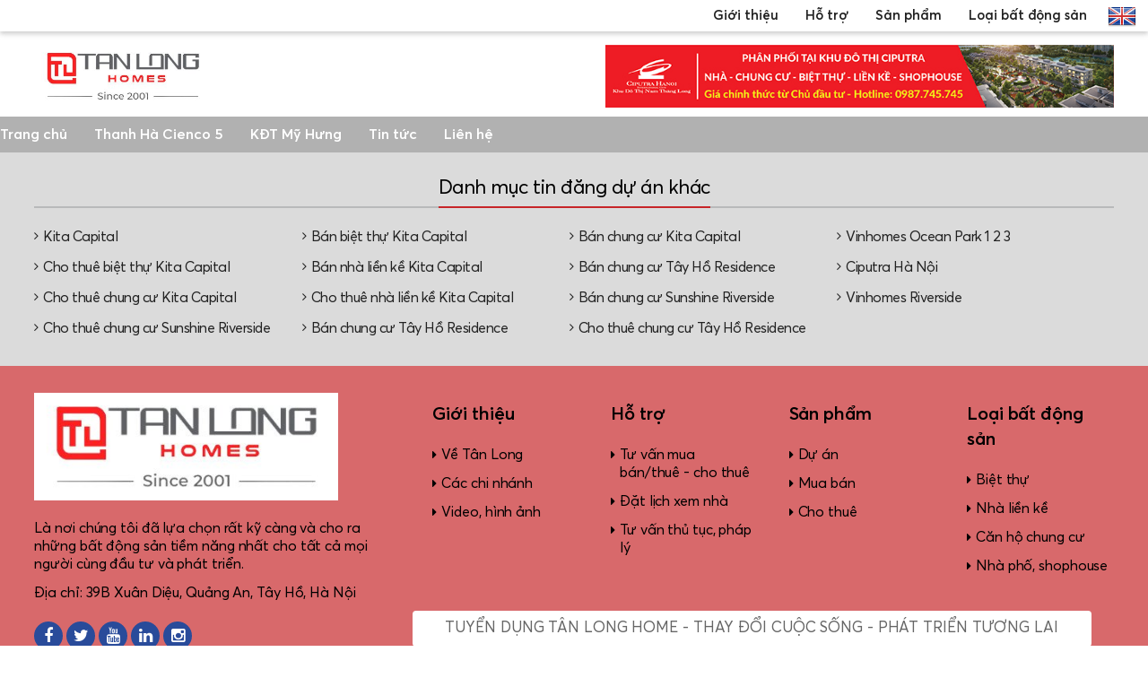

--- FILE ---
content_type: text/html
request_url: http://www.nhadatthanhha.net/ban-nha-pho-shophouse-tai-khu-do-thi-my-hung-cienco-5/ban-shophouse-khu-do-thi-my-hung.html
body_size: 13713
content:
<!DOCTYPE html>

<head>
    <meta charset="utf-8">
    <title></title>
    <meta name="description" content="" />
    <meta name="robots" content="noydir,noodp,index,follow" />
    <meta name="revisit-after" content="1 days" />
    <link rel="canonical" href="http://www.nhadatthanhha.net/" />
    <meta property="og:type" content="website"/>
    <meta property="og:title" content="" />
    <meta property="og:description" content="" />
    <meta property="og:url" content="http://www.nhadatthanhha.net/" />
    <meta property="og:image" content="">
    <meta property="og:image:alt" content="" />
    <meta property="og:site_name" content="Công ty bất động sản Tân Long" />
    <meta name="twitter:card" content="summary" />
    
    <meta name="twitter:site" content="@Đăng ký tư vấn">
    
    <meta name="twitter:title" content="" />
    <meta name="twitter:description" content="" />
    <meta name="DC.title" content="" />
    <meta name="DC.identifier" content="http://www.nhadatthanhha.net/" />
    <meta name="DC.description" content="" />
    <meta name="DC.subject" content="" />
    <meta http-equiv="Content-Language" content="vi" />
    <meta name="Language" content="Vietnamese" />
    <meta name="viewport" content="width=device-width, initial-scale=1">
    <link rel="shortcut icon" href="/favicon.ico" type="image/x-icon">
    <link rel="stylesheet" type="text/css" href="/global/global.css?v=3:53:33 PM" />
    <script src="/js/jquery-1.11.0.min.js"></script>
    <script src="/global/js_function.js"></script>
    <script src="/js/fancybox/dist/jquery.fancybox.min.js"></script>
    <link rel="stylesheet" type="text/css" href="/js/fancybox/dist/jquery.fancybox.min.css" media="screen" />
    <link rel="stylesheet" href="/js/utilcarousel/util.carousel.css" />
    <link rel="stylesheet" href="/js/utilcarousel/util.carousel.skins.css" />
    <script src="/js/utilcarousel/jquery.utilcarousel.min.js"></script>
    <script src="/js/alertify/lib/alertify.min.js"></script>
    <link rel="stylesheet" href="/js/alertify/themes/alertify.core.css" />
    <link rel="stylesheet" href="/js/alertify/themes/alertify.default.css" id="toggleCSS" />
    <script>
        function reset () {
            $("#toggleCSS").attr("href", "/js/alertify/themes/alertify.default.css");
            alertify.set({
                labels : {
                ok     : "OK",
                cancel : "Cancel"
                },
            delay : 5000,
            buttonReverse : false,
            buttonFocus   : "ok"
            });
        }
    </script>
    <script>
        $(document).ready(function() {
            $("a[rel=anh]").attr('data-fancybox', 'gallery');
            $("a[rel=anh]").attr('class', 'fancybox');
            $('[data-fancybox="gallery"]').fancybox();
            $('#content').append('<div id="top">Top</div>');
            $(window).scroll(function() {
                if(jQuery(window).scrollTop() != 0) {
                    $('#top').fadeIn();
                } else {
                    $('#top').fadeOut();
                }
               });
           $('#top').click(function() {
                $('html, body').animate({scrollTop:0},500);
            });
        });
    </script>
    <style>
        body {
            background-color:#FFFFFF;
        }
    </style>
    
</head>
<body>

	

	<!-- START HEADER -->
	<div id="header"><div class="top"><div class="box"><nav class="tmenu"><ul><li class=""><a href="#">Giới thiệu</a><ul><li><a href="/ve-tan-long/">Về Tân Long</a></li><li><a href="/cac-chi-nhanh/">Các chi nhánh</a></li><li><a href="/video-hinh-anh/">Video, hình ảnh</a></li></ul><li class=""><a href="#">Hỗ trợ</a><ul><li><a href="/tu-van-mua-banthue-cho-thue/">Tư vấn mua bán/thuê - cho thuê</a></li><li><a href="/dat-lich-xem-nha/">Đặt lịch xem nhà</a></li><li><a href="/tu-van-thu-tuc-phap-ly/">Tư vấn thủ tục, pháp lý</a></li></ul><li class=""><a href="#">Sản phẩm</a><ul><li><a href="#">Dự án</a></li><li><a href="#">Mua bán</a></li><li><a href="#">Cho thuê</a></li></ul><li class=""><a href="#">Loại bất động sản</a><ul><li><a href="#">Biệt thự</a></li><li><a href="#">Nhà liền kề</a></li><li><a href="#">Căn hộ chung cư</a></li><li><a href="#">Nhà phố, shophouse</a></li></ul></ul>
</nav>
<div class="lang"><ul><li><a href="/en/"><img src="/images/global/langen.png" alt="English" /></a></li></ul></div></div></div><div class="mid"><div class="box"><div class="logo"><a href="/"><img src="/images/general/logo202456141312.jpg" alt="Công ty bất động sản Tân Long" /></a></div><div class="anh"><a href="http://demo1.sudico.com/" target="_parent"><img src="/images/hinhanh/12024217221129.jpg" alt="Quảng cáo 1" /></a></div></div></div><div class="bot"><div class="box"><div class="mnbox"><nav class="menu"><input type="checkbox" id="dropdown"><label for="dropdown" class="chkdd" onclick><i></i><i></i><i></i></label><ul><li><a class="home" href="/">Trang chủ</a></li><li class=""><a href="#">Thanh Hà Cienco 5</a><i id="mmn-401" class="mmn fa fa-plus" aria-hidden="true"></i><ul id="smn-401" class="smn"><li><a href="/biet-thu-cienco-5-thanh-ha/">Biệt thự Thanh Hà Cienco 5</a><ul><li><a href="/ban-biet-thu-thanh-ha-cienco-5/">Bán biệt thự Thanh Hà Cienco 5</a></li><li><a href="/cho-thue-biet-thu-thanh-ha-cienco-5/">Cho thuê biệt thự Thanh Hà Cienco 5</a></li></ul></li><li><a href="/lien-ke-cienco-5-thanh-ha/">Nhà liền kề Thanh Hà Cienco 5</a><ul><li><a href="/ban-nha-lien-ke-thanh-ha-cienco-5/">Bán nhà liền kề Thanh Hà Cienco 5</a></li><li><a href="/cho-thue-nha-lien-ke-thanh-ha-cienco-5/">Cho thuê nhà liền kề Thanh Hà Cienco 5</a></li></ul></li><li><a href="/shophouse-cienco-5-thanh-ha/">Shophouse/Ki ốt Thanh Hà Cienco 5</a><ul><li><a href="/ban-nha-pho-shophouse-thanh-ha-cienco-5/">Bán shophouse Thanh Hà Cienco 5</a></li><li><a href="/ban-ki-ot-thanh-ha-cienco-5/">Bán Ki ốt Thanh Hà Cienco 5</a></li><li><a href="/cho-thue-nha-pho-shophouse-thanh-ha-cienco-5/">Cho thuê shophouse Thanh Hà Cienco 5</a></li><li><a href="/cho-thue-ki-ot-thanh-ha-cienco-5/">Cho thuê Ki ốt Thanh Hà Cienco 5</a></li></ul></li><li><a href="/chung-cu-cienco-5-thanh-ha/">Chung cư Thanh Hà Cienco 5</a><ul><li><a href="/ban-can-ho-chung-cu-thanh-ha-cienco-5/">Bán chung cư Thanh Hà Cienco 5</a></li><li><a href="/cho-thue-can-ho-chung-cu-thanh-ha-cienco-5/">Cho thuê chung cư Thanh Hà Cienco 5</a></li></ul></li></ul><li class=""><a href="#">KĐT Mỹ Hưng</a><i id="mmn-406" class="mmn fa fa-plus" aria-hidden="true"></i><ul id="smn-406" class="smn"><li><a href="/biet-thu-khu-do-thi-my-hung-cienco-5-hai-phat/">Biệt thự KĐT Mỹ Hưng</a><ul><li><a href="/ban-biet-thu-my-hung-cienco-5-hai-phat/">Bán biệt thự Mỹ Hưng</a></li><li><a href="/cho-thue-biet-thu-my-hung-cienco-5-hai-phat/">Cho thuê biệt thự Mỹ Hưng</a></li></ul></li><li><a href="/nha-lien-ke-khu-do-thi-my-hung-cienco-5-hai-phat/">Nhà liền kề KĐT Mỹ Hưng</a><ul><li><a href="/ban-nha-lien-ke-my-hung-cienco-5-hai-phat/">Bán liền kề Mỹ Hưng</a></li><li><a href="/cho-thue-nha-lien-ke-my-hung-cienco-5-hai-phat/">Cho thuê liền kề Mỹ Hưng</a></li></ul></li><li><a href="/nha-pho-shophouse-khu-do-thi-my-hung-cienco-5-hai-phat/">Shophouse KĐT Mỹ Hưng</a><ul><li><a href="/ban-nha-pho-shophouse-my-hung-cienco-5-hai-phat/">Bán shophouse Mỹ Hưng</a></li><li><a href="/cho-thue-nha-pho-shophouse-my-hung-cienco-5-hai-phat/">Cho thuê shophouse Mỹ Hưng</a></li></ul></li><li><a href="/ki-ot-khu-do-thi-my-hung-cienco-5-hai-phat/">Ki ốt KĐT Mỹ Hưng</a><ul><li><a href="/ban-ki-ot-my-hung-cienco-5-hai-phat/">Bán Ki ốt Mỹ Hưng</a></li><li><a href="/cho-thue-ki-ot-my-hung-cienco-5-hai-phat/">Cho thuê Ki ốt Mỹ Hưng</a></li></ul></li><li><a href="/can-ho-chung-cu-khu-do-thi-my-hung-cienco-5-hai-phat/">Căn hộ chung cư KĐT Mỹ Hưng</a><ul><li><a href="/ban-can-ho-chung-cu-my-hung-cienco-5-hai-phat/">Bán căn hộ chung cư Mỹ Hưng</a></li><li><a href="/cho-thue-can-ho-chung-cu-my-hung-cienco-5-hai-phat/">Cho thuê căn hộ chung cư Mỹ Hưng</a></li></ul></li><li><a href="/penthouse-khu-do-thi-my-hung-cienco-5-hai-phat/">Penthouse KĐT Mỹ Hưng</a><ul><li><a href="/ban-can-ho-penthouse-my-hung-cienco-5-hai-phat/">Bán penthouse Mỹ Hưng</a></li><li><a href="/cho-thue-can-ho-penthouse-my-hung-cienco-5-hai-phat/">Cho thuê penthouse Mỹ Hưng</a></li></ul></li></ul><li class=""><a href="/tin-tuc/">Tin tức</a></li><li class=""><a href="/lien-he/">Liên hệ</a></li><li class="tmnu"><a href="#">Giới thiệu</a><i id="mmn-81" class="mmn fa fa-plus" aria-hidden="true"></i><ul id="smn-81" class="smn"><li><a href="/ve-tan-long/">Về Tân Long</a></li><li><a href="/cac-chi-nhanh/">Các chi nhánh</a></li><li><a href="/video-hinh-anh/">Video, hình ảnh</a></li></ul><li class="tmnu"><a href="#">Hỗ trợ</a><i id="mmn-281" class="mmn fa fa-plus" aria-hidden="true"></i><ul id="smn-281" class="smn"><li><a href="/tu-van-mua-banthue-cho-thue/">Tư vấn mua bán/thuê - cho thuê</a></li><li><a href="/dat-lich-xem-nha/">Đặt lịch xem nhà</a></li><li><a href="/tu-van-thu-tuc-phap-ly/">Tư vấn thủ tục, pháp lý</a></li></ul><li class="tmnu"><a href="#">Sản phẩm</a><i id="mmn-285" class="mmn fa fa-plus" aria-hidden="true"></i><ul id="smn-285" class="smn"><li><a href="#">Dự án</a></li><li><a href="#">Mua bán</a></li><li><a href="#">Cho thuê</a></li></ul><li class="tmnu"><a href="#">Loại bất động sản</a><i id="mmn-291" class="mmn fa fa-plus" aria-hidden="true"></i><ul id="smn-291" class="smn"><li><a href="#">Biệt thự</a></li><li><a href="#">Nhà liền kề</a></li><li><a href="#">Căn hộ chung cư</a></li><li><a href="#">Nhà phố, shophouse</a></li></ul></ul>
</nav>

<script>
jQuery(document).ready(function($) {
	$(".mmn").click(function(e){
		var parent = $(this);
		if ($('#smn-' + parent.attr('id').replace('mmn-','')).hasClass("smn smnac")){
			$('#smn-' + parent.attr('id').replace('mmn-','')).attr('class', 'smn');
		}else {
			$('#smn-' + parent.attr('id').replace('mmn-','')).attr('class', 'smn smnac');
		}
	});
});
</script></div><div class="lang"><ul><li><a href="/en/"><img src="/images/global/langen.png" alt="English" /></a></li></ul></div></div></div></div>
	<!-- END HEADER -->

	
    
    <!-- START FOOTER -->
    <div id="folink"><div class="box"><div class="head"><span>Danh mục tin đăng dự án khác<span></div><div class="ocon"><ul>
	<li>Kita Capital</li>
	<li>B&aacute;n biệt thự Kita Capital</li>
	<li>B&aacute;n chung cư Kita Capital</li>
	<li>Vinhomes Ocean Park 1 2 3</li>
	<li>Cho thu&ecirc; biệt thự Kita Capital</li>
	<li>B&aacute;n nh&agrave; liền kề Kita Capital</li>
	<li>B&aacute;n chung cư T&acirc;y Hồ Residence</li>
	<li>Ciputra H&agrave; Nội</li>
	<li>Cho thu&ecirc; chung cư Kita Capital</li>
	<li>Cho thu&ecirc; nh&agrave; liền kề Kita Capital</li>
	<li>B&aacute;n chung cư Sunshine Riverside</li>
	<li>Vinhomes Riverside</li>
	<li>Cho thu&ecirc; chung cư Sunshine Riverside</li>
	<li>B&aacute;n chung cư T&acirc;y Hồ Residence</li>
	<li>Cho thu&ecirc; chung cư T&acirc;y Hồ Residence</li>
</ul>
</div></div></div><div id="footer"><div class="box"><ul><li class="first"><div class="logo"><a href="/"><img src="/images/general/img202456141312.jpg" alt="Công ty bất động sản Tân Long" /></a></div><div class="fcon"><p>L&agrave; nơi ch&uacute;ng t&ocirc;i đ&atilde; lựa chọn rất kỹ c&agrave;ng v&agrave; cho ra những bất động sản tiềm năng nhất cho tất cả mọi người c&ugrave;ng đầu tư v&agrave; ph&aacute;t triển.</p>

<p>Địa chỉ: 39B Xu&acirc;n Diệu, Quảng An, T&acirc;y Hồ, H&agrave; Nội</p>
</div><div class="mxh"><ul><li><a href="https://www.facebook.com/" target="_blank"><i class="fa fa-facebook-f"></i></a><li><a href="https://twitter.com" target="_blank"><i class="fa fa-twitter"></i></a><li><a href="https://www.youtube.com/" target="_blank"><i class="fa fa-youtube"></i></a><li><a href="https://www.linkedin.com/" target="_blank"><i class="fa fa-linkedin-in"></i></a><li><a href="https://www.instagram.com/" target="_blank"><i class="fa fa-instagram"></i></a></ul></div></li><li class="bmnu"><div class="head">Giới thiệu</div><ul><li><a href="/ve-tan-long/">Về Tân Long</a><li><a href="/cac-chi-nhanh/">Các chi nhánh</a><li><a href="/video-hinh-anh/">Video, hình ảnh</a></ul></li><li class="bmnu"><div class="head">Hỗ trợ</div><ul><li><a href="/tu-van-mua-banthue-cho-thue/">Tư vấn mua bán/thuê - cho thuê</a><li><a href="/dat-lich-xem-nha/">Đặt lịch xem nhà</a><li><a href="/tu-van-thu-tuc-phap-ly/">Tư vấn thủ tục, pháp lý</a></ul></li><li class="bmnu"><div class="head">Sản phẩm</div><ul><li><a href="/du-an-2/">Dự án</a><li><a href="/mua-ban-2/">Mua bán</a><li><a href="/cho-thue-2/">Cho thuê</a></ul></li><li class="bmnu"><div class="head">Loại bất động sản</div><ul><li><a href="/biet-thu-1/">Biệt thự</a><li><a href="/nha-lien-ke-1/">Nhà liền kề</a><li><a href="/can-ho-chung-cu-1/">Căn hộ chung cư</a><li><a href="/nha-pho-shophouse-1/">Nhà phố, shophouse</a></ul></li></ul><div class="abox"><a href="http://tuyendung.bdstanlong.vn/" target="_blank">Tuyển dụng Tân Long Home - Thay đổi cuộc sống - Phát triển tương lai</a></div></div></div>
    <!-- END FOOTER -->
    
</body>
</html>

--- FILE ---
content_type: text/css
request_url: http://www.nhadatthanhha.net/global/global.css?v=3:53:33%20PM
body_size: 201852
content:
@import url('/global/globalico.css');
html,*{margin:0;padding:0}
body{color:#222;font:400 18px/25px Averta-Regular, sans-serif;margin:0;padding:0}
h1,h2,h3,h4,h5,p, ul, li{margin:0;padding:0}
a{color:#36c;outline:none;text-decoration:none;
    -webkit-transition: all 0.5s ease;
    -moz-transition: all 0.5s ease;
    -ms-transition: all 0.5s ease;
    -o-transition: all 0.5s ease;
    transition: all 0.5s ease;
}
.clearfix:after{clear:both;content:" ";display:block;height:0;visibility:hidden}
* html .clearfix{height:1%;}
*{
    -webkit-box-sizing: border-box;
    -moz-box-sizing: border-box;
    box-sizing: border-box;	
	}

/* ========== MENU TOP ========== */
.tmenu{display:inline-block;vertical-align:top;margin:0 auto;}
.tmenu ul, .tmenu ol{margin:0;padding:0;list-style:none;}
.tmenu ul{/*position:relative;*/}
.tmenu ul li{float:left;position:relative;text-align:left;}
.tmenu > ul > li a{position:relative;display:block;margin:0;padding:0 15px;font:400 15px/35px Averta-Semibold, sans-serif;color:#222;text-decoration:none;}
.tmenu ul > li i{padding-right:8px;font-size:15px;}
.tmenu ul > li i.mmn{display:none;position:absolute;right:0;top:0;padding:0;}
.tmenu ul li:hover > a{color:#be0604;}
.tmenu ul li a:active, .tmenu ul li.active a:active{}
.tmenu ul li:last-child ul{right:0;}
.tmenu ul ul, .tmenu .mega_menu{
	position:absolute;
	top:35px;
	visibility:hidden;
	opacity:0;
	z-index:997;
	background:#eeeeee;
    border-left: solid 0px #232323;
    border-right: solid 0px #232323;
    -webkit-border-radius: 0 0 4px 4px;
    -moz-border-radius: 0 0 4px 4px;
    border-radius: 0 0 4px 4px;
    -webkit-box-shadow: 0 3px 3px rgba(45,45,45,.3);
    -moz-box-shadow: 0 3px 3px rgba(45,45,45,.3);
    box-shadow: 0 3px 3px rgba(45,45,45,.3);
    -webkit-transition: all .5s ease;
    -moz-transition: all .5s ease;
    -o-transition: all .5s ease;
    transition: all .5s ease;
	}
/* ========== MEGA MENU ========== */		
.tmenu .mega_menu{
	padding:9px 0 9px;
	border:none;
	border-top:solid 0 #004b09;
	border-bottom:solid 0 #004b09;
	}
/* ========== CLASSIC/MEGA MENU ON MOUSEOVER ========== */
.tmenu ul li:hover > ul{top:50px;visibility:visible;opacity:1;}
.tmenu ul li:hover .mega_menu{top:50px;visibility:visible;opacity:1;}
/* ========== LINKS IN CLASSIC MENU ========== */	
.tmenu ul ul li{float:none;position:relative;}
.tmenu ul ul li a{
	position:relative;
	background:rgba(255,255,255,1);
	min-width:220px;
	height:auto;
	margin:0;
	padding:5px 15px;
	font:400 15px/30px Roboto, sans-serif;
	color:#222;
	text-transform:none;
	border-bottom:#ccc 1px dotted;
	border-right:none;
	white-space:nowrap;
	}
.tmenu ul ul li:last-child a{border-bottom:dotted 0px #d2d2d2;}	
.tmenu ul ul li a i{position:absolute;right:12px;}
/* ========== LINKS ON MOUSEOVER IN CLASSIC MENU ========== */
.tmenu ul ul li:hover > a{color:#be0604;}
	
/* ========== LINKS ON MOUSE CLICK IN CLASSIC MENU ========== */
.tmenu ul ul li a:active{color:#be0604;}
/* ========== CLASSIC MENU LVL 2,3,4,... ========== */	
.tmenu ul ul ul li:first-child a{}
.tmenu ul ul ul{left:100%;top:20px;
	-webkit-box-shadow: 1px 0px 1px rgba(50, 50, 50, 0);
	-moz-box-shadow:    1px 0px 1px rgba(50, 50, 50, 0);
	box-shadow:         1px 0px 1px rgba(50, 50, 50, 0);
	border:solid 1px #e0e0e0;
	border-top:solid 0px #e0e0e0;
	border-left:solid 0px #e0e0e0;
	}
.tmenu ul ul li:hover ul{left:100%;top:0px;}
.tmenu ul ul ul li a{border-left:solid 1px #e0e0e0;border-bottom:solid 1px #e0e0e0 !important;}
.tmenu ul ul ul li:first-child a{border-left:solid 0px #e0e0e0 !important;}
.tmenu ul ul ul li:last-child a{border-bottom:solid 0px #e0e0e0 !important;}
/* ========== CLASSIC LINKS IN MEGA MENU ========== */
.tmenu .mega_menu a{}
.tmenu .mega_menu a:hover{}	

/* ========== MENU CHINH ========== */
.menu{display:inline-block;vertical-align:top;margin:0 auto;}
.menu ul, .menu ol{margin:0;padding:0;list-style:none;}
.menu ul{/*position:relative;*/}
.menu ul li{float:left;position:relative;text-align:left;}
.menu ul li.tmnu{display:none;}
.menu > ul > li a{position:relative;display:block;margin:0;padding:0 15px;font:400 16px/40px Averta-Semibold, sans-serif;color:#fff;text-decoration:none;}
.menu ul li a.home{padding-left:0;}
.menu ul > li i{padding-right:8px;font-size:15px;}
.menu ul > li i.mmn{display:none;position:absolute;right:0;top:0;padding:0;}
.menu ul li:hover > a{color:#be0604;}
.menu ul li a:active, .menu ul li.active a:active{}
.menu ul li:last-child ul{right:0;}
.menu ul ul, .menu .mega_menu{
	position:absolute;
	top:40px;
	visibility:hidden;
	opacity:0;
	z-index:997;
	background:#eeeeee;
    border-left: solid 0px #232323;
    border-right: solid 0px #232323;
    -webkit-border-radius: 0 0 4px 4px;
    -moz-border-radius: 0 0 4px 4px;
    border-radius: 0 0 4px 4px;
    -webkit-box-shadow: 0 3px 3px rgba(45,45,45,.3);
    -moz-box-shadow: 0 3px 3px rgba(45,45,45,.3);
    box-shadow: 0 3px 3px rgba(45,45,45,.3);
    -webkit-transition: all .5s ease;
    -moz-transition: all .5s ease;
    -o-transition: all .5s ease;
    transition: all .5s ease;
	}
/* ========== MEGA MENU ========== */		
.menu .mega_menu{
	padding:9px 0 9px;
	border:none;
	border-top:solid 0 #004b09;
	border-bottom:solid 0 #004b09;
	}
/* ========== CLASSIC/MEGA MENU ON MOUSEOVER ========== */
.menu ul li:hover > ul{top:50px;visibility:visible;opacity:1;}
.menu ul li:hover .mega_menu{top:50px;visibility:visible;opacity:1;}
/* ========== LINKS IN CLASSIC MENU ========== */	
.menu ul ul li{float:none;position:relative;}
.menu ul ul li a{
	position:relative;
	background:rgba(255,255,255,1);
	min-width:220px;
	height:auto;
	margin:0;
	padding:5px 15px;
	font:400 16px/30px Roboto, sans-serif;
	color:#222;
	text-transform:none;
	border-bottom:#ccc 1px dotted;
	border-right:none;
	white-space:nowrap;
	}
.menu ul ul li:last-child a{border-bottom:dotted 0px #d2d2d2;}	
.menu ul ul li a i{position:absolute;right:12px;}
/* ========== LINKS ON MOUSEOVER IN CLASSIC MENU ========== */
.menu ul ul li:hover > a{color:#be0604;}
	
/* ========== LINKS ON MOUSE CLICK IN CLASSIC MENU ========== */
.menu ul ul li a:active{color:#be0604;}
/* ========== CLASSIC MENU LVL 2,3,4,... ========== */	
.menu ul ul ul li:first-child a{}
.menu ul ul ul{left:100%;top:20px;
	-webkit-box-shadow: 1px 0px 1px rgba(50, 50, 50, 0);
	-moz-box-shadow:    1px 0px 1px rgba(50, 50, 50, 0);
	box-shadow:         1px 0px 1px rgba(50, 50, 50, 0);
	border:solid 1px #e0e0e0;
	border-top:solid 0px #e0e0e0;
	border-left:solid 0px #e0e0e0;
	}
.menu ul ul li:hover ul{left:100%;top:0px;}
.menu ul ul ul li a{border-left:solid 1px #e0e0e0;border-bottom:solid 1px #e0e0e0 !important;}
.menu ul ul ul li:first-child a{border-left:solid 0px #e0e0e0 !important;}
.menu ul ul ul li:last-child a{border-bottom:solid 0px #e0e0e0 !important;}
/* ========== CLASSIC LINKS IN MEGA MENU ========== */
.menu .mega_menu a{}
.menu .mega_menu a:hover{}	
/* Animated CSS3 Mega Menu - Responsive */
	.menu input#dropdown, .menu label{
		display:none;
		position:absolute;
		top:20px;
		right:55px;
		width:50px;
		height:50px;
  		-webkit-transition: all ease .3s;
		transition: all ease .5s;
		}
	.menu input#dropdown{opacity:0;}
	.menu label{z-index:999;}
	.menu label i{
		position:absolute;
		display:block;
		height:3px;
		background:rgba(199,37,40,1);
		width:30px;
		left:10px;
		-webkit-transition: all .3s;
				transition: all .3s;
	}
	.menu label  i:nth-child(1){top:16px;}
	.menu label  i:nth-child(2){top:24px;}
	.menu label  i:nth-child(3){top:32px;}

	.menu label:hover{cursor:pointer;}
	.menu input#dropdown:checked ~ label i{background:rgba(199,37,40,1);}
	.menu input#dropdown:checked ~ label i:nth-child(1){top:25px;
		-webkit-transform: rotateZ(45deg);
				transform: rotateZ(45deg);
		}
	.menu input#dropdown:checked ~ label i:nth-child(2){background:transparent;}
	.menu input#dropdown:checked ~ label i:nth-child(3){top:25px;
		-webkit-transform: rotateZ(-45deg);
				transform: rotateZ(-45deg);
	}
	
	.menu input#dropdown:checked ~ ul{display:block;height:auto;background:#fff;overflow:hidden;}
	.menu input#dropdown:checked ~ ul::-webkit-scrollbar{display:none}
	.menu input#dropdown:checked ~ ul::-webkit-scrollbar-thumb{display:none}
	.menu input#dropdown:checked ~ ul::-webkit-scrollbar-track{display:none}

	.menu input#dropdown:checked ~ ul:before {
		background-image:radial-gradient(farthest-corner at -231px 176px,#f5f5f5 0,transparent 100%);
		transform:translateX(15%) skew(-30deg);
		position:absolute;
		opacity:1;
		display:block;
		height:100%;
		width:100%;
		top:0;
		left:0;
		content:'';
		padding:90px 0 0;
		}
	.menu div.dropdown{display:none;position:absolute;top:0;left:0;right:0;margin:0;}
	
@media only screen and (max-width: 1024px){
	.menu{
		}
	.menu ul ul{
		margin:0;
		}
	.menu .mega_menu{
		width:auto;
		margin:0;
		}
	}
@media only screen and (max-width: 900px){

	.menu input, .menu label, .menu div.dropdown{display:block;}
	.menu div.flag{display:block;}
	.menu{
		width:100%;
		/*min-height:40px;
		height:100%;
		overflow:hidden;*/
		position:relative;
		}
	.menu ul{
		display:none;
		position: absolute;
		width:100%;
		top:81px;
		margin:0;
		padding:0 0 15px;
		float:none;
		background:#f6f6f6;
		z-index:997;
		}
	.menu ul > li{
		float:none;
		}
	.pinherit{position: relative !important;}
	.menu ul li.active a{background:rgba(0,0,0,0);color:#7d7d7d;}
	.menu ul li.active:hover a{background:rgba(0,0,0,0);color:#00a2e9;}
	.menu > ul > li:first-child a span{display:block}
	.menu > ul > li:first-child a i{display:none}
	.menu > ul > li:first-child a{
		width:100%;
		background: rgba(0,0,0,0);
		min-width:auto;
		height: auto;
		}
	.menu > ul > li:first-child a span{display:block}
	.menu ul li a{
		width:100%;
		background: rgba(0,0,0,0);
		min-width:auto;
		height: auto;
		padding:10px 15px !important;
		font:400 20px/30px Averta-Regular, sans-serif;
		text-transform:uppercase;
		color: #7d7d7d;
		border-bottom:solid 1px #ccc;
		border-right: none;
		}
	.menu ul > li > a:before {display:none;}
	.menu ul > li > a:hover:before {display:none;}
	
	.menu ul > li i.mmn{display:block;position:absolute;right:0;top:0;color:#f00;width:50px;height:50px;cursor:pointer;text-align:center;}
	.menu ul > li i.mmn:hover{color:#f00;}
	.menu ul > li i.mmn:before{width:50px;height:50px;line-height:50px;}
	
	.menu .mega_menu .portfolio li p {padding-bottom:0}
	.menu .mega_menu p,.menu .mega_menu .portfolio li p a {color: #222;border-bottom:none}
	.menu .mega_menu .portfolio li a {border-bottom:none}
	.menu ul > li > a div {display:inline-block;padding:0 0 0 5px;font:400 14px/14px 'Roboto', sans-serif;text-transform:uppercase;color:#fff;}
	.menu ul li:hover > a, .menu ul li.active:hover > a{
		color:#222;
		transform: scale(1) !important;
		}
	.menu ul li:first-child:hover > a{
		color:#222;
		transform: scale(1) !important;
		}
	.menu ul ul, .menu .mega_menu{
		display:none;
		position:static;
	    visibility:visible;
		opacity:1;
		margin:0;padding:0;
		font-size:0;
		overflow:hidden;
		border:none;
		-webkit-box-shadow:none;
		-moz-box-shadow:none;
		box-shadow:none;
		/*background:#684a2b;*/
		background:none;
		}
	.smnac{display:block !important;visibility:visible !important;}
	
	.menu ul ul li{
		width:100%;
		float:left;
		}
	.menu ul ul li a{
		width:100%;
		min-width:auto;
		height: auto;
		padding: 10px 20px !important;
		font:400 20px/30px Averta-Regular, sans-serif !important;
		text-transform:none;
		color: #666;
		background:none;
		border-bottom:#ccc 1px dotted;
		border-right: none;
		}
	.menu ul ul li:last-child a {
		border-bottom:#ccc 1px dotted;
		-webkit-border-radius:0;
		-moz-border-radius:0;
		border-radius:0;
	}
	.menu ul ul li:hover a{color:#ff891e;}
	.menu ul ul li:first-child:hover a{color:#ff891e;}
	.menu ul ul ul, .menu ul ul li a i{
		display:none;
		}
	.menu .mega_menu .one, .menu .mega_menu .one_half, .menu .mega_menu .one_thirds, .menu .mega_menu .two_thirds, .menu .mega_menu .one_fourth,.menu .mega_menu .three_fourths{
		display:inline-block;
		vertical-align:top;
		padding:0 0 12px;
		float:none;
		}	
	.menu .mega_menu{
		width:auto !important;}	
	.menu .mega_menu .portfolio li, .menu .mega_menu .list{
		margin:0;
		width:48%;
		margin:0 1% 2%;
		}
	}
@media only screen and (max-width: 750px) {
	.menu{width:100%}
	}
	
.clearfix {
	clear: both;
}

/* START HEADER */

#header{width:100%;background:rgba(255,255,255,1);z-index:9999;
    -webkit-transition: all 0.5s ease;
    -moz-transition: all 0.5s ease;
    -ms-transition: all 0.5s ease;
    -o-transition: all 0.5s ease;
    transition: all 0.5s ease;
	}
#header .top{position:relative;width:100%;background:#fff;z-index:9999;
    -webkit-box-shadow: 0px 3px 5px 0px rgba(168, 168, 168, 0.55);
    -moz-box-shadow: 0px 3px 5px 0px rgba(168, 168, 168, 0.55);
    box-shadow: 0px 3px 5px 0px rgba(168, 168, 168, 0.55);
    -webkit-transition: all 0.5s ease;
    -moz-transition: all 0.5s ease;
    -ms-transition: all 0.5s ease;
    -o-transition: all 0.5s ease;
    transition: all 0.5s ease;
	}
#header .top .box{position:relative;display:block;width:1200px;margin:0 auto;text-align:right;}
#header .top .box .lang{display:inline-block;vertical-align:top;padding:0 10px 0 0;}
#header .top .box .lang ul{display:inline-block;vertical-align:top;margin:0;padding:0;list-style:none;}
#header .top .box .lang ul li{position:relative;display:inline-block;vertical-align:top;margin:0;padding:2px 3px 1px;font:400 14px/22px 'Averta-Regular', sans-serif;color:#fff;text-align:left;}
#header .top .box .lang ul li a{display:block;vertical-align:top;padding:0;color:#fff;}
#header .top .box .lang ul li i{padding-right:8px;}
#header .top .box .lang ul li img{display:inline-block;vertical-align:top;height:32px;margin:0;}
#header .top .box .lang ul li a:hover{color:#ddb60f;text-decoration:none}

#header .mid{width:100%;background:rgba(255,255,255,1);z-index:9999;
    -webkit-transition: all 0.5s ease;
    -moz-transition: all 0.5s ease;
    -ms-transition: all 0.5s ease;
    -o-transition: all 0.5s ease;
    transition: all 0.5s ease;
	}
#header .mid .box{position:relative;display:flex;width:1200px;margin:0 auto;align-items:center;flex-flow:row nowrap;justify-content:space-between;}
#header .mid .box .logo{width:auto;display:inline-block;vertical-align:top;margin:0;padding:15px 0 10px;}
#header .mid .box .logo img{display:block;max-height:70px;border:none;
    -webkit-transition: all 0.5s ease;
    -moz-transition: all 0.5s ease;
    -ms-transition: all 0.5s ease;
    -o-transition: all 0.5s ease;
    transition: all 0.5s ease;
	}
#header .mid .box .anh{width:auto;display:inline-block;vertical-align:top;margin:0;padding:15px 0 10px;}
#header .mid .box .anh img{display:block;max-height:70px;border:none;
    -webkit-transition: all 0.5s ease;
    -moz-transition: all 0.5s ease;
    -ms-transition: all 0.5s ease;
    -o-transition: all 0.5s ease;
    transition: all 0.5s ease;
	}
#header .bot{width:100%;background:#b1b1b1;z-index:9999;
    -webkit-transition: all 0.5s ease;
    -moz-transition: all 0.5s ease;
    -ms-transition: all 0.5s ease;
    -o-transition: all 0.5s ease;
    transition: all 0.5s ease;
	}
#header .bot .box{position:relative;display:flex;width:1200px;margin:0 auto;align-items:center;flex-flow:row nowrap;justify-content:space-between;}
#header .bot .box .mnbox{display:flex;align-items:center;flex-flow:row nowrap;justify-content:space-between;padding-right:55px;}
#header .bot .box .lang{display:none;position:absolute;right:10px;top:0;}
#header .bot .box .lang ul{display:inline-block;vertical-align:top;margin:0;padding:0;list-style:none;}
#header .bot .box .lang ul li{position:relative;display:inline-block;vertical-align:top;margin:0;padding:4px 3px;font:400 14px/22px 'Averta-Regular', sans-serif;color:#fff;text-align:left;}
#header .bot .box .lang ul li a{display:block;vertical-align:top;padding:0;color:#fff;}
#header .bot .box .lang ul li i{padding-right:8px;}
#header .bot .box .lang ul li img{display:inline-block;vertical-align:top;height:32px;margin:0;}
#header .bot .box .lang ul li a:hover{color:#ddb60f;text-decoration:none}

.fixed1 {position:fixed;padding:0 !important;background:rgba(0,67,149,.95) !important;
    -webkit-transition: all 0.5s ease;
    -moz-transition: all 0.5s ease;
    -ms-transition: all 0.5s ease;
    -o-transition: all 0.5s ease;
    transition: all 0.5s ease;
	}
.fixed1 > .top{
    -webkit-transition: all 0.5s ease;
    -moz-transition: all 0.5s ease;
    -ms-transition: all 0.5s ease;
    -o-transition: all 0.5s ease;
    transition: all 0.5s ease;
	}
.fixed1 .box .logo {padding:5px 0 0 !important;}
.fixed1 .box .logo img{max-height:50px !important;}
.fixed1 .box .menu ul li a{font:400 16px/40px Averta-Regular, sans-serif !important;}
.fixed1 .box .menu ul ul li a{font:400 16px/30px Roboto, sans-serif !important}

.fixed1 .mnbox .box .menu ul ul,
.fixed1 .mnbox .box .menu .mega_menu{top:50px;}
.fixed1 .mnbox .box .menu ul ul ul{top:10px;}

.fixed1 .mnbox .box .menu ul li:hover ul,
.fixed1 .mnbox .box .menu ul li:hover .mega_menu{top:40px;}

.fixed1 .mnbox .box .menu ul ul li:hover > ul{top:0;visibility:visible;opacity:1;}
.fixed1 .mnbox .box .menu ul ul li:hover .mega_menu{top:0;visibility:visible;opacity:1;}

/* BOX ADS HOME */
#boxanh{position:relative;}
.rscon {position:absolute;left:0;left:0;right:0;bottom:120px;display:flex;align-items:center;}
.rscon .habox {position:relative;width:1170px;margin:0 auto;}
.rscon .habox .box{min-width:30%;max-width:50%;display:inline-block;padding:0;font:400 15px/22px Roboto, serif;color:#fff;}
.rscon .habox .box div.head{margin:0;padding:0 0 10px;font:700 16px/22px Roboto, serif;color:#fff;text-transform:uppercase;}
.rscon .habox .box div.con{margin:0;padding:0;font:bold 120px/120px Roboto, serif;color:#fff;}
.rscon .habox .box p{margin:0;padding:3px 0;font:400 15px/22px Roboto, serif;color:#fff;}
.rscon .habox .hain div.more{margin:0;padding:20px 0 0;}
.rscon .habox .hain div.more a{display:inline-block;padding:12px 35px;background:#2a363f;font:500 17px/17px Roboto;color:#fff;text-transform:uppercase;border-radius:30px;}
.rscon .habox .hain div.more a i{padding-left:10px;font-size:18px;}
.rscon .habox .hain div.more a:hover{background:#ffae00;text-decoration:none;}

#bankygui{position:relative;display:block;width:100%;height:190px;background:rgba(0,67,149,1) !important;}

#bananhh{position:relative;display:block;width:100%;min-height:250px;background:rgba(0,0,0,1);background-size:cover !important;background-position:center center !important;}
#bananhh img{display:block;width:100%;border:none}
#bananhh .bin{background:rgba(0,0,0,.45);position:absolute;top:0;left:0;right:0;bottom:0;display:flex;align-items:center;padding:0;}
#bananhh .bin form{display:block;width:100%;}
#bananhh .bin .ibox{display:block;width:1200px;margin:0 auto;}
#bananhh .bin .ibox .head{padding:0 0 10px;font:400 35px/40px "Times New Roman", Averta-Regular, sans-serif;color:#fff;text-align:center;}
#bananhh .bin .ibox .tab{padding:0 0 15px 5px;}
#bananhh .bin .ibox .tab ul{display:inline-block;margin:0;padding:0;list-style:none;}
#bananhh .bin .ibox .tab ul li{display:inline-block;vertical-align:top;margin:0;padding:0 25px 0 0;list-style:none;}
#bananhh .bin .ibox .tab ul li span{position:relative;display:block;margin:0;padding:10px 0;font:400 18px/20px Averta-Semibold, sans-serif;color:rgba(255,255,255,.75);cursor:pointer;
    -webkit-transition: all 0.5s ease;
    -moz-transition: all 0.5s ease;
    -ms-transition: all 0.5s ease;
    -o-transition: all 0.5s ease;
    transition: all 0.5s ease;
	}
#bananhh .bin .ibox .tab ul li span:before{position:absolute;bottom:0;left:0;right:0;height:2px;background:rgba(255,255,255,0);content:'';
    -webkit-transition: all 0.5s ease;
    -moz-transition: all 0.5s ease;
    -ms-transition: all 0.5s ease;
    -o-transition: all 0.5s ease;
    transition: all 0.5s ease;
	}

#bananhh .bin .ibox .tab ul li span.active{color:rgba(255,255,255,1);}
#bananhh .bin .ibox .tab ul li span.active:before{background:rgba(255,255,255,1);}

#bananhh .bin .ibox .secon{position:relative;width:100%;
    display:-webkit-box;
    display:-ms-flexbox;
    display:flex;
	}
#bananhh .bin .ibox .secon .left{width:88%;display:inline-block;vertical-align:top;}
#bananhh .bin .ibox .secon .left ul{width:100%;display:inline-block;margin:0;padding:0;list-style:none;}
#bananhh .bin .ibox .secon .left ul li{display:inline-block;vertical-align:top;width:24.25%;margin:5px 0 5px 1%;padding:0;list-style:none;}
#bananhh .bin .ibox .secon .left ul li:first-child,
#bananhh .bin .ibox .secon .left ul li:nth-child(5){margin-left:0;}
#bananhh .bin .ibox .secon .left ul li div{position:relative;width:100%;background:rgba(255,255,255,1)}
#bananhh .bin .ibox .secon .left ul li div span{display:block;padding-right:10px;cursor:pointer;border:#ececec 1px solid;}
#bananhh .bin .ibox .secon .left ul li div span span{
    background: rgba(255,255,255,0) url('/images/global/icon-down-arrow.png') no-repeat right;
	background-size:14px;
    display:block;
    width: 100%;
    -webkit-appearance: none;
    border:none;
    outline: 0;
    margin: 0;
    padding:6px 20px 6px 10px;
	z-index:9992;	
	}
#bananhh .bin .ibox .secon .left ul li div span span span{background:none;background-size:contain;width:100%;padding:0;white-space:nowrap;overflow:hidden;font:400 16px/20px Averta-Regular;color:#444;}
#bananhh .bin .ibox .secon .left ul li div input{position:relative;display:block;width:100%;-webkit-appearance:none;background:none;border:#ececec 1px solid;outline:0;margin:0;padding:6px 30px 6px 10px;font:400 16px/20px Averta-Regular;color:#444;}
#bananhh .bin .ibox .secon .left ul li div:after{content:'';background:url('/images/global/icon-down-arrow.png') no-repeat center;position:absolute;right:11px;top:10px;width:14px;height:14px;background-size:14px;}
#bananhh .bin .ibox .secon .left ul li div ul{background:#fff;position:absolute;top:32px;left:0;min-width:100%;max-height:260px;overflow-y:scroll;margin:0;padding:0;list-style:none;z-index:9994;
	border:#ececec 1px solid;border-top:none;
	}
#bananhh .bin .ibox .secon .left ul li div ul::-webkit-scrollbar {width:8px; height:8px;background:#f9f9f9;}
#bananhh .bin .ibox .secon .left ul li div ul::-webkit-scrollbar-thumb {width:8px;background-color:#c1c1c1;-webkit-border-radius:4px;-moz-border-radius:4px; border-radius:4px;}
#bananhh .bin .ibox .secon .left ul li div ul::-webkit-scrollbar-track {padding:8px;}
#bananhh .bin .ibox .secon .left ul li div ul li{display:block;width:100%;margin:0;padding:0 10px;list-style:none;font:400 16px/30px Averta-Regular;color:#444;white-space:nowrap;
	border-bottom:#c4c4c4 0px dotted;
	cursor:pointer;
	}
#bananhh .bin .ibox .secon .left ul li div ul li:nth-child(4){width:100%;}
#bananhh .bin .ibox .secon .left ul li div ul li:last-child{border:none;}
#bananhh .bin .ibox .secon .left ul li div ul li:hover{background:#ededed;}
/* ENTER BOX */
#bananhh .bin .ibox .secon .left ul li div div.div{background:#fff;position:absolute;top:32px;left:0;min-width:100%;margin:0;padding:0;list-style:none;z-index:9993;
	border:#ececec 1px solid;border-top:none;}
#bananhh .bin .ibox .secon .left ul li div div.div:after{display:none}
#bananhh .bin .ibox .secon .left ul li div div.div div{display:flex;position:relative;width:100%;background:none;padding:5px 10px;}
#bananhh .bin .ibox .secon .left ul li div div.div div:after{display:none}
#bananhh .bin .ibox .secon .left ul li div div.div div input{position:relative;display:flex;flex-grow:1;flex-basis:0;vertical-align:middle;;width:50%;margin:0;padding:0 5px;font:400 16px/20px Averta-Regular;color:#444;text-align:center;}
#bananhh .bin .ibox .secon .left ul li div div.div div input:after{display:none}
#bananhh .bin .ibox .secon .left ul li div div.div div span{display:block;padding:0 5px;cursor:auto;border:none;}
#bananhh .bin .ibox .secon .left ul li div div.div div i{display:block;padding-left:5px;font:400 11px/20px Averta-Regular;color:#444;}
#bananhh .bin .ibox .secon .left ul li div div.div ul{background:#fff;position:relative;top:0;left:0;min-width:100%;max-height:260px;overflow-y:scroll;margin:0;padding:0;list-style:none;z-index:9993;
	border:#ececec 0px solid;border-top:none;
	}
	
#bananhh .bin .ibox .secon .right{width:12%;display:flex;padding:5px 0 5px 10px}

#bananhh .bin .ibox .secon .right button[type="submit"] {
    width: 100%;
    background: #be0604;
    border: #be0604 1px solid;
    -webkit-appearance: none;
    outline: 0;
    margin: 0;
    padding: 10px 0;
    font: 400 15px/24px 'Averta-Semibold', serif;
    color: #fff;
    cursor: pointer;
	-webkit-border-radius: 4px;
	-moz-border-radius: 4px;
	border-radius: 4px;
	overflow:hidden;
}

#bananhn{position:relative;display:block;width:100%;min-height:190px;background:rgba(0,0,0,1);background-size:cover !important;background-position:center center !important;}
#bananhn img{display:block;width:100%;border:none}
#bananhn .bin{background:rgba(0,0,0,.45);position:absolute;top:0;left:0;right:0;bottom:0;display:flex;align-items:center;padding:100px 0 0;}
#bananhn .bin .ibox{display:block;width:80%;margin:0 auto;}
#bananhn .bin .ibox .head{padding:0 0 15px;font:400 45px/50px Roboto, sans-serif;color:#fff;letter-spacing:-1px;text-shadow:0px 2px 4px rgba(0, 0, 0, 0.5);text-align:center;}
#bananhn .bin .ibox .navi{text-align:center;}
#bananhn .bin .ibox .navi ul{display:inline-block;margin:0;padding:0;list-style:none;}
#bananhn .bin .ibox .navi ul li{display:inline-block;vertical-align:top;margin:0;padding:0;list-style:none;font:400 16px/16px Roboto, sans-serif;color:#fff;letter-spacing:-0.5px;}
#bananhn .bin .ibox .navi ul li a{color:#fff;text-decoration:none;}
#bananhn .bin .ibox .navi ul li a:hover{color:#fff;}
#bananhn .bin .ibox .navi ul li:after {
    content:'';
    font-family:FontAwesome;
    visibility:visible;
    padding:0 8px;
    display:inline-block;
}
#bananhn .bin .ibox .navi ul li:last-child:after{visibility:hidden;}

#bananhp{position:relative;display:block;width:100%;min-height:190px;background:rgba(0,0,0,1);background-size:cover !important;background-position:center center !important;}
#bananhp img{display:block;width:100%;border:none}
#bananhp .bin{background:rgba(0,67,149,1);position:absolute;top:0;left:0;right:0;bottom:0;display:flex;align-items:center;padding:100px 0 0;}
#bananhp .bin .ibox{display:block;width:80%;margin:0 auto;}
#bananhp .bin .ibox .head{padding:0 0 15px;font:400 45px/50px Roboto, sans-serif;color:#fff;letter-spacing:-1px;text-shadow:0px 2px 4px rgba(0, 0, 0, 0.5);text-align:center;}
#bananhp .bin .ibox .navi{text-align:center;}
#bananhp .bin .ibox .navi ul{display:inline-block;margin:0;padding:0;list-style:none;}
#bananhp .bin .ibox .navi ul li{display:inline-block;vertical-align:top;margin:0;padding:0;list-style:none;font:400 16px/16px Roboto, sans-serif;color:#fff;letter-spacing:-0.5px;}
#bananhp .bin .ibox .navi ul li a{color:#fff;text-decoration:none;}
#bananhp .bin .ibox .navi ul li a:hover{color:#fff;}
#bananhp .bin .ibox .navi ul li:after {
    content:'';
    font-family:FontAwesome;
    visibility:visible;
    padding:0 8px;
    display:inline-block;
}
#bananhp .bin .ibox .navi ul li:last-child:after{visibility:hidden;}

#bananh{position:relative;display:block;width:100%;min-height:100px;background:rgba(0,0,0,1);background-size:cover !important;background-position:center center !important;}
#bananh img{display:block;width:100%;border:none}
#bananh .bin{background:rgba(0,0,0,.45);position:absolute;top:0;left:0;right:0;bottom:0;display:flex;align-items:center;padding:100px 0 0;}
#bananh .bin .ibox{display:block;width:80%;margin:0 auto;}
#bananh .bin .ibox .head{padding:0 0 15px;font:400 45px/50px Roboto, sans-serif;color:#fff;letter-spacing:-1px;text-shadow:0px 2px 4px rgba(0, 0, 0, 0.5);text-align:center;}
#bananh .bin .ibox .navi{text-align:center;}
#bananh .bin .ibox .navi ul{display:inline-block;margin:0;padding:0;list-style:none;}
#bananh .bin .ibox .navi ul li{display:inline-block;vertical-align:top;margin:0;padding:0;list-style:none;font:400 16px/16px Roboto, sans-serif;color:#fff;letter-spacing:-0.5px;}
#bananh .bin .ibox .navi ul li a{color:#fff;text-decoration:none;}
#bananh .bin .ibox .navi ul li a:hover{color:#fff;}
#bananh .bin .ibox .navi ul li:after {
    content:'';
    font-family:FontAwesome;
    visibility:visible;
    padding:0 8px;
    display:inline-block;
}
#bananh .bin .ibox .navi ul li:last-child:after{visibility:hidden;}

#bananh1{position:relative;display:block;width:100%;height:90px;background:rgba(21,99,155,1);background-size:cover !important;background-position:center center !important;}

#sliderh{width:100%;margin:0;padding:0;-webkit-user-select: none;-moz-user-select: none;  user-select: none;overflow:hidden;}

#videoh{width:100%;height:100vh;margin:0;padding:0;-webkit-user-select: none;-moz-user-select: none;  user-select: none;overflow:hidden;}

.rsContent {
    position: relative;
    overflow: hidden;
    background-size: cover;
    background-position: center center;
}
.rsContent .rscon{position:absolute;top:0;bottom:0;left:0;right:0;display:flex;align-items:center;}
.rsContent .rscon .rsbox{width:100%;padding:0 8%;}
.rsContent .rscon .rsbox p{margin:0;padding:0;font:200 50px/60px 'Roboto', sans-serif;color:#fff;text-shadow: 1px 1px 1px rgba(150, 150, 150, 1);}
.rsContent .rscon .rsbox p span{font:400 50px/60px 'Roboto', sans-serif;color:#fff;}

.rsContent .rscon .rsbox div{margin:0;padding:0;font:200 50px/60px 'Roboto', sans-serif;color:#9c281b;text-shadow: 1px 1px 1px rgba(255, 255, 255, 1);}
.rsContent .rscon .rsbox div span{font:400 50px/60px 'Roboto', sans-serif;color:#9c281b;}

.srv-sec{width:100%;height:100%;position:relative;background-size:cover;background-position:center top;background-repeat:no-repeat;}
.srv-midl-sec{position: absolute; top: 50%; left: 50%; width: 100%;
	-webkit-transform: translate(-50%, -50%);
    -ms-transform:: translate(-50%, -50%);
    -webkit: translate(-50%, -50%);
    -moz-transform:: translate(-50%, -50%);
    -o-transform: translate(-50%, -50%);
    -webkit-transform: -webkit-translate(-50%, -50%);
    transform: translate(-50%, -50%);}
.srv-midl-sec div{font:400 20px/44px Roboto, sans-serif;color:#dfb020;letter-spacing:3px;text-shadow:0px 2px 4px rgba(0, 0, 0, 0.5);max-width:730px;
  padding:0 15px;text-align:center;margin:0 auto;}
.srv-midl-sec div div{font:400 55px/55px Roboto, sans-serif;color:#fff;letter-spacing:3px;text-shadow:none;}
.srv-midl-sec div h1{font:400 30px/40px Roboto, sans-serif;color:#fff;letter-spacing:3px;text-shadow:none;}
  
.srv-dtl h1{ font-size: 26px; font-weight: 400; color: #ebe6df; letter-spacing: 5px; line-height: 32px; margin-bottom: 28px;}
.srv-btm{width:100%; position: absolute; bottom:30px; left: 50%; z-index: 9;
-webkit-transform: translateX(-50%);
    -ms-transform:: translateX(-50%);
    -webkit: translateX(-50%);
    -moz-transform:: translateX(-50%);
    -o-transform: translateX(-50%);
    -webkit-transform: -webkit-translateX(-50%);
    transform: translateX(-50%); }

.watch-btn{width:160px; height:30px; background:#00373D; border-radius:5px; line-height: 30px; text-transform: uppercase; margin:30px auto;box-shadow: 0px 2px 3px #001b1e; text-align: center;}
.watch-btn a{color:#FFF6ED; font-size:12px; letter-spacing:1px; font-weight:700;}

.overflow-hidden{overflow:hidden!important;}
.video-player{width:100%;height:100%;}
.video{width:100%;height:100%;
	-o-object-fit: cover;
    object-fit: cover;
    outline: none;
	}
	
#banda{}

/* END HEADER */

/* START CONTENT */
#otherul{padding:0;margin:0;list-style:none;}
#otherul li{background:url("/images/global/arrow-rv1.png") no-repeat left;background-position: 5px 9px;padding:0 0 10px 15px}
#otherul li a{font:400 14px/18px 'Roboto', sans-serif;color:#222;text-decoration:none}
#otherul li a:hover{color:#d4232b}
#navi{background:#eaeaea}
#navi .box{width:1200px;margin:0 auto;}
#navi .box.full{width:96%;}
#navi .box ul{display:inline-block;margin:0;padding:0;list-style:none;}
#navi .box ul li{display:inline-block;vertical-align:top;margin:0;padding:5px 0;list-style:none;font:400 16px/30px 'Averta-Regular', sans-serif;color:#222;letter-spacing:-0.5px;}
#navi .box ul li a{color:#222;text-decoration:none;}
#navi .box ul li a:hover{color:#ddb60f;}
#navi .box ul li:after {
    content:'';
    font-family:FontAwesome;
    visibility:visible;
    padding:0 8px;
    display:inline-block;
}
#navi .box ul li:last-child:after{visibility:hidden;}

#content{position:relative;padding:0;}

#content .votebox{width:1200px;margin:0 auto;padding:15px 0 0;}
#content .votebox.full{width:96%;}
#content .votebox .danhgia{display:inline-block;vertical-align:top;}
#content .votebox .danhgia a{
    -webkit-transition:none;
    -moz-transition:none;
    -ms-transition:none;
    -o-transition:none;
    transition:none;
	}
.star{
    background-image:url('/images/global/vote.png');
    background-position:left 0px;
    display:block;
    width:28px;
    height:27px;
    line-height:27px;
    float:left;
    cursor: pointer;
    zoom:1;
}
.fullStar{background-position:left -29px;}
.stars{overflow: hidden;}
.tmp_es{background-position:left 0px;}
.tmp_fs{background-position:left -29px;}

#content .votebox div.vstar{display:inline-block;vertical-align:top;padding:2px 0 0 15px;font:400 15px/25px 'Averta-Regular', sans-serif;color:#444;}
#content .votebox div.vstar span{font-weight:500;color:#f00;}

.bgf0{background:#f0f0f0 !important}
.bg0{background:#000 !important}

#content .hlink{position:relative;background:#dbdbdb;padding:15px 25px;}
#content .hlink .hbox{width:100%;margin:0 auto;}
#content .hlink .hbox .head{position:relative;display:block;width:100%;margin:0 0 15px;padding:0;border-bottom:2px solid rgba(48,51,58,.2);}
#content .hlink .hbox .head span{position:relative;display:inline-block;vertical-align:top;padding:0 0 5px;font:400 22px/30px 'Averta-Regular', sans-serif;color:#000;letter-spacing:-.5px;}
#content .hlink .hbox .head span:before{position:absolute;left:0;bottom:-2px;right:0;height:2px;content:'';background:#c72528;}
#content .hlink .hbox .ocon{font:400 16px/22px 'Averta-Regular', sans-serif;letter-spacing:-.5px;}
#content .hlink .hbox .ocon h1{font:400 22px/28px 'Averta-Semibold', sans-serif;padding:10px 0;}
#content .hlink .hbox .ocon h2{font:400 20px/28px 'Averta-Semibold', sans-serif;padding:10px 0;}
#content .hlink .hbox .ocon h3{font:400 19px/25px 'Averta-Semibold', sans-serif;padding:10px 0;}
#content .hlink .hbox .ocon h4{font:400 18px/25px 'Averta-Semibold', sans-serif;padding:10px 0;}
#content .hlink .hbox .ocon h5{font:400 17px/25px 'Averta-Semibold', sans-serif;padding:10px 0;}
#content .hlink .hbox .ocon p,
#content .hlink .hbox .ocon div{padding:5px 0;}
#content .hlink .hbox .ocon a{}
#content .hlink .hbox .ocon a:hover{color:#f00;}
#content .hlink .hbox .ocon img{display:inline-block;margin:5px 0;max-width:100%;height:auto !important;border:none}
#content .hlink .hbox .ocon ul{width:100%;padding:0;margin:0;list-style:none}
#content .hlink .hbox .ocon ul li{position:relative;display:inline-block;vertical-align:top;width:32.5%;margin:0;padding:6px 0 6px 10px;}
#content .hlink .hbox .ocon ul li:before{position:absolute;top:9px;left:0;font:normal normal normal 14px/1 FontAwesome;content:"\f105";}
#content .hlink .hbox .ocon ul li a{display:block;color:rgba(0,0,0,1);}
#content .hlink .hbox .ocon ul li a:hover{color:rgba(0,0,0,1);}
#content .hlink .hbox .ocon ul li a i{padding-right:6px;font-size:14px;}

#folink{position:relative;background:#dbdbdb;padding:25px 0;}
#folink .box{width:1200px;margin:0 auto;}
#folink .box .head{position:relative;display:block;width:100%;margin:0 0 15px;padding:0;border-bottom:2px solid rgba(48,51,58,.2);text-align:center;}
#folink .box .head span{position:relative;display:inline-block;vertical-align:top;padding:0 0 5px;font:400 22px/30px 'Averta-Regular', sans-serif;color:#000;letter-spacing:-.5px;}
#folink .box .head span:before{position:absolute;left:0;bottom:-2px;right:0;height:2px;content:'';background:#c72528;}
#folink .box .ocon{font:400 16px/22px 'Averta-Regular', sans-serif;letter-spacing:-.5px;}
#folink .box .ocon h1{font:400 22px/28px 'Averta-Semibold', sans-serif;padding:10px 0;}
#folink .box .ocon h2{font:400 20px/28px 'Averta-Semibold', sans-serif;padding:10px 0;}
#folink .box .ocon h3{font:400 19px/25px 'Averta-Semibold', sans-serif;padding:10px 0;}
#folink .box .ocon h4{font:400 18px/25px 'Averta-Semibold', sans-serif;padding:10px 0;}
#folink .box .ocon h5{font:400 17px/25px 'Averta-Semibold', sans-serif;padding:10px 0;}
#folink .box .ocon p,
#folink .box .ocon div{padding:5px 0;}
#folink .box .ocon a{}
#folink .box .ocon a:hover{color:#f00;}
#folink .box .ocon img{display:inline-block;margin:5px 0;max-width:100%;height:auto !important;border:none}
#folink .box .ocon ul{width:100%;padding:0;margin:0;list-style:none}
#folink .box .ocon ul li{position:relative;display:inline-block;vertical-align:top;width:24.5%;margin:0;padding:6px 0 6px 10px;}
#folink .box .ocon ul li:before{position:absolute;top:9px;left:0;font:normal normal normal 14px/1 FontAwesome;content:"\f105";}
#folink .box .ocon ul li a{display:block;color:rgba(0,0,0,1);}
#folink .box .ocon ul li a:hover{color:rgba(0,0,0,1);}
#folink .box .ocon ul li a i{padding-right:6px;font-size:14px;}

/* START HOME */
#content div.home{}

#content div.home ul{display:block;margin:0;padding:0;list-style:none;}
#content div.home ul li{list-style:none;}

/* HOME > OVERVIEW */
#content div.home ul li.overview{position:relative;padding:65px 0;}
#content div.home ul li.overview:before{position:absolute;top:0;bottom:0;left:0;right:0;content:'';z-index:-1;
	background:url('/images/global/bgbr.png');
	background-size:30% !important;
    background-repeat:no-repeat !important;
    background-position:bottom right !important;
	}
#content div.home ul li.overview .obox{position:relative;width:96%;margin:0 auto;padding:0;}
#content div.home ul li.overview .obox .ovbox{position:relative;width:100%;display:flex;align-items:center;}
#content div.home ul li.overview .obox .ovbox .thumb{width:50%;display:inline-block;vertical-align:top;box-shadow:-15px 15px rgba(0,67,149,1);}
#content div.home ul li.overview .obox .ovbox .thumb img{display:block;width:100%;border:none}
#content div.home ul li.overview .obox .ovbox .thumb .ytbox{
    position: relative;
    width: 100%;
    height: 0;
    padding-bottom: 56.25%;
	margin:0;
	}
#content div.home ul li.overview .obox .ovbox .thumb .ytbox iframe{
    position: absolute;
    top: 0;
    left: 0;
    width: 100%;
    height: 100%;	
	}

#content div.home ul li.overview .obox .ovbox .info{width:55%;display:inline-block;vertical-align:top;padding:0 5% 0 0;font:18px/25px 'Averta-Regular', sans-serif;}
#content div.home ul li.overview .obox .ovbox .info .head{}
#content div.home ul li.overview .obox .ovbox .info .head div{display:block;margin:0;padding:0;font:400 15px/25px Roboto, sans-serif;text-transform:uppercase;}
#content div.home ul li.overview .obox .ovbox .info .head h2{display:block;margin:0;padding:5px 0 15px;font:400 18px/25px 'Averta-Regular', sans-serif;letter-spacing:2px;}
#content div.home ul li.overview .obox .ovbox .info .head h2 span{color:#d69a45;}
#content div.home ul li.overview .obox .ovbox .info .ocon{padding:0;font:400 18px/25px 'Averta-Regular', sans-serif;text-align:justify;}
#content div.home ul li.overview .obox .ovbox .info .ocon h1{font:600 24px/28px 'Averta-Semibold', sans-serif;padding:5px 0;}
#content div.home ul li.overview .obox .ovbox .info .ocon h2{font:600 22px/28px 'Averta-Semibold', sans-serif;padding:5px 0;}
#content div.home ul li.overview .obox .ovbox .info .ocon h3{font:600 20px/28px 'Averta-Semibold', sans-serif;padding:5px 0;}
#content div.home ul li.overview .obox .ovbox .info .ocon p,
#content div.home ul li.overview .obox .ovbox .info .ocon div{padding:5px 0;}
#content div.home ul li.overview .obox .ovbox .info .ocon a{color:#222;text-decoration:none}
#content div.home ul li.overview .obox .ovbox .info .ocon a:hover{color:red;text-decoration:underline}
#content div.home ul li.overview .obox .ovbox .info .ocon img{display:inline-block;margin:5px 0;max-width:100%;height:auto !important;border:none}
#content div.home ul li.overview .obox .ovbox .info .more {padding:15px 0 0;text-align:left;}
#content div.home ul li.overview .obox .ovbox .info .more a{position:relative;overflow:hidden;padding:10px 35px;width:auto;background-color:transparent;display:inline-flex;align-items:center;justify-content:center;
	border:1px solid rgba(0,67,149,1);
	font:400 16px/20px 'Averta-Regular', sans-serif;
	color:rgba(0,67,149,1);
	text-transform:uppercase;
	-webkit-border-radius:22px;
	-moz-border-radius:22px;
	border-radius:22px;
	}
#content div.home ul li.overview .obox .ovbox .info .more a:after{content:'';background-color:rgba(0,67,149,1);
	background-image:linear-gradient(to left,rgba(0,67,149,1) 0,rgba(0,38,106,.8) 16%,rgba(4,81,175,.8) 74%,rgba(0,67,149,.8) 100%);
	position:absolute;left:0;right:100%;top:0;bottom:0;-webkit-transition:.5s all;-o-transition:.5s all;transition:.5s all;border-radius:22px;z-index:-1}
#content div.home ul li.overview .obox .ovbox .info .more a:hover{border:1px solid rgba(0,67,149,1);color:#fff;z-index:2}
#content div.home ul li.overview .obox .ovbox .info .more a:hover:after{right:0;-webkit-transition:.5s all;-o-transition:.5s all;transition:.5s all}

#content div.home ul li.overview .osub{position:relative;width:96%;margin:0 auto;}
#content div.home ul li.overview .osub .ovbox{position:relative;padding:35px 0 0;font:400 16px/25px 'Averta-Regular', sans-serif;text-align:justify;}
#content div.home ul li.overview .osub .ovbox h1{font:600 24px/28px 'Averta-Semibold', sans-serif;padding:5px 0;}
#content div.home ul li.overview .osub .ovbox h2{font:600 22px/28px 'Averta-Semibold', sans-serif;padding:5px 0;}
#content div.home ul li.overview .osub .ovbox h3{font:600 20px/28px 'Averta-Semibold', sans-serif;padding:5px 0;}
#content div.home ul li.overview .osub .ovbox p,
#content div.home ul li.overview .osub .ovbox div{padding:5px 0;}
#content div.home ul li.overview .osub .ovbox a{color:#222;text-decoration:none}
#content div.home ul li.overview .osub .ovbox a:hover{color:red;text-decoration:underline}
#content div.home ul li.overview .osub .ovbox img{display:inline-block;margin:5px 0;max-width:100%;height:auto !important;border:none}

#content div.home ul li.overview .osub .ovbox table{max-width:100%;margin:10px 0;border-collapse:collapse;}
#content div.home ul li.overview .osub .ovbox table th{padding:3px 8px;border:#ababab 1px solid;font-weight:400;}
#content div.home ul li.overview .osub .ovbox table td{padding:3px 8px;border:#ababab 1px solid;}

#content div.home ul li.overview .osub .ovbox table.bangn th{padding:0;border:#ababab 0px solid;font-weight:400;}
#content div.home ul li.overview .osub .ovbox table.bangn td{padding:0;border:#ababab 0px solid;}

#content div.home ul li.overview .osub .ovbox table.bang2n td{display:inline-block;vertical-align:top;width:50%;margin:0;padding:10px 15px;border:#ababab 1px solid;}
#content div.home ul li.overview .osub .ovbox table.bang2n td{display:inline-block;vertical-align:top;width:48%;margin:0 0 0 4%;padding:0;border:#ababab 0px solid;}
#content div.home ul li.overview .osub .ovbox table.bang2n td:first-child{margin-left:0;}

#content div.home ul li.overview .osub .ovbox table.bang3 td{display:inline-block;vertical-align:top;width:33.33333%;margin:0;padding:10px 15px;border:#ababab 1px solid;}
#content div.home ul li.overview .osub .ovbox table.bang3n td{display:inline-block;vertical-align:top;width:30.66666%;margin:0 0 0 4%;padding:0;border:#ababab 0px solid;}
#content div.home ul li.overview .osub .ovbox table.bang3n td:first-child{margin-left:0;}

#content div.home ul li.overview .osub .ovbox table.bang4 td{display:inline-block;vertical-align:top;width:25%;margin:0;padding:10px 15px;border:#ababab 1px solid;}
#content div.home ul li.overview .osub .ovbox table.bang4n td{display:inline-block;vertical-align:top;width:22%;margin:0 0 0 4%;padding:0;border:#ababab 0px solid;}
#content div.home ul li.overview .osub .ovbox table.bang4n td:first-child{margin-left:0;}

#content div.home ul li.overview .osub .ovbox table td h1{position:relative;font:600 22px/28px 'Averta-Semibold', sans-serif;margin:0 0 10px;padding:5px 0;text-transform:uppercase;}
#content div.home ul li.overview .osub .ovbox table td h2{position:relative;font:600 20px/28px 'Averta-Semibold', sans-serif;margin:0 0 10px;padding:5px 0;text-transform:uppercase;}
#content div.home ul li.overview .osub .ovbox table td h3{position:relative;font:600 18px/28px 'Averta-Semibold', sans-serif;margin:0 0 10px;padding:5px 0;text-transform:uppercase;}
#content div.home ul li.overview .osub .ovbox table td h1:before,
#content div.home ul li.overview .osub .ovbox table td h2:before,
#content div.home ul li.overview .osub .ovbox table td h3:before{position:absolute;left:0;bottom:0;height:2px;width:50px;content:'';background:#ddb60f;}

#content div.home ul li.overview .osub .ovbox ul{margin:5px 0;padding:0;list-style-type:square;}
#content div.home ul li.overview .osub .ovbox ul li{list-style-type:square;margin:0 0 0 20px;padding:5px 0;}
#content div.home ul li.overview .osub .ovbox .youtube{padding:15px 0;}
#content div.home ul li.overview .osub .ovbox .youtube .ytbox{position:relative;width:100%;height:0;padding-bottom:56.25%;margin:0;}
#content div.home ul li.overview .osub .ovbox .youtube .ytbox iframe{position:absolute;top:0;left:0;width:100%;height:100%;}
#content div.home ul li.overview .osub .ovbox .video{padding:10px 0;}
#content div.home ul li.overview .osub .ovbox .video p{position:relative;width:100%;height:0;padding-bottom:56.25%;margin:0;}
#content div.home ul li.overview .osub .ovbox .video p iframe{position:absolute;top:0;left:0;width:100%;height:100%;}

/* HOME > KHÔNG XÁC ĐỊNH */
#content div.home ul li.tab{position:relative;padding:0 0 35px;}
#content div.home ul li.tab .tabox{position:relative;width:100%;margin:0 auto;}
#content div.home ul li.tab .tabox .itab{}
#content div.home ul li.tab .tabox .itab ul{display:inline-block;vertical-align:top;margin:0;padding:0;list-style-type:none;}
#content div.home ul li.tab .tabox .itab ul li{display:inline-block;vertical-align:top;list-style-type:none;margin:0;padding:0 5px 0 0;}
#content div.home ul li.tab .tabox .itab ul li span{display:block;position:relative;overflow:hidden;padding:5px 15px;background-color:#b20000;cursor:pointer;
	border:1px solid #b20000;
	font:600 14px/25px 'Averta-Semibold', sans-serif;
	color:#fff;
    -webkit-transition: all 0.5s ease;
    -moz-transition: all 0.5s ease;
    -ms-transition: all 0.5s ease;
    -o-transition: all 0.5s ease;
    transition: all 0.5s ease;
	}
#content div.home ul li.tab .tabox .itab ul li span.active{border:1px solid #000;background-color:#000;color:#fff;}
#content div.home ul li.tab .spbox .itab ul li span:hover{border:1px solid #000;background-color:#000;color:#fff;}

#content div.home ul li.tab .tabox .ibox{display:block;background:#fff;border:1px solid rgba(0,0,0,.1);box-shadow:0 10px 15px -10px rgb(0 0 0 / 25%);display:flex;align-items:center;padding:25px 25px;}
#content div.home ul li.tab .tabox .ibox .thumb{width:50%;display:inline-block;vertical-align:top;}
#content div.home ul li.tab .tabox .ibox .thumb img{display:block;width:100%;border:none}
#content div.home ul li.tab .tabox .ibox .thumb .ytbox{
    position: relative;
    width: 100%;
    height: 0;
    padding-bottom: 56.25%;
	margin:0;
	}
#content div.home ul li.tab .tabox .ibox .thumb .ytbox iframe{
    position: absolute;
    top: 0;
    left: 0;
    width: 100%;
    height: 100%;	
	}

#content div.home ul li.tab .tabox .ibox .info{width:50%;display:inline-block;vertical-align:top;padding:0 5% 0 0;font:18px/25px 'Averta-Regular', sans-serif;}
#content div.home ul li.tab .tabox .ibox .info h1{font:400 24px/28px 'Averta-Semibold', sans-serif;padding:5px 0;}
#content div.home ul li.tab .tabox .ibox .info h2{font:400 22px/28px 'Averta-Semibold', sans-serif;padding:5px 0;}
#content div.home ul li.tab .tabox .ibox .info h3{font:400 20px/28px 'Averta-Semibold', sans-serif;padding:5px 0;}
#content div.home ul li.tab .tabox .ibox .info p,
#content div.home ul li.tab .tabox .ibox .info div{padding:5px 0;}
#content div.home ul li.tab .tabox .ibox .info a{color:#222;text-decoration:none}
#content div.home ul li.tab .tabox .ibox .info a:hover{color:red;text-decoration:underline}
#content div.home ul li.tab .tabox .ibox .info img{display:inline-block;margin:5px 0;max-width:100%;height:auto !important;border:none}
#content div.home ul li.tab .tabox .ibox .info ul{margin:5px 0;padding:0;list-style-type:square;}
#content div.home ul li.tab .tabox .ibox .info ul li{list-style-type:square;margin:0 0 0 20px;padding:5px 0;}

#content div.home ul li.tab .tabox .ibox .info .more {padding:15px 0 0;text-align:left;}
#content div.home ul li.tab .tabox .ibox .info .more a{position:relative;overflow:hidden;padding:10px 35px;width:auto;background-color:transparent;display:inline-flex;align-items:center;justify-content:center;
	border:1px solid rgba(0,67,149,1);
	font:400 16px/20px 'Averta-Semibold', sans-serif;text-decoration:none;
	color:rgba(0,67,149,1);
	text-transform:uppercase;
	-webkit-border-radius:22px;
	-moz-border-radius:22px;
	border-radius:22px;
	}
#content div.home ul li.tab .tabox .ibox .info .more a:after{content:'';background-color:rgba(0,67,149,1);
	background-image:linear-gradient(to left,rgba(0,67,149,1) 0,rgba(0,38,106,.8) 16%,rgba(4,81,175,.8) 74%,rgba(0,67,149,.8) 100%);
	position:absolute;left:0;right:100%;top:0;bottom:0;-webkit-transition:.5s all;-o-transition:.5s all;transition:.5s all;border-radius:22px;z-index:-1}
#content div.home ul li.tab .tabox .ibox .info .more a:hover{border:1px solid rgba(0,67,149,1);color:#fff;z-index:2}
#content div.home ul li.tab .tabox .ibox .info .more a:hover:after{right:0;-webkit-transition:.5s all;-o-transition:.5s all;transition:.5s all}

/* HOME > KHU VUC */
#content div.home ul li.khuvuc{position:relative;padding:0 0 35px;}
#content div.home ul li.khuvuc .kvbox{position:relative;width:100%;margin:0 auto;}
#content div.home ul li.khuvuc .kvbox .head{padding:0 0 20px;text-align:center;}
#content div.home ul li.khuvuc .kvbox .head h2{display:block;margin:0;padding:0;font:600 30px/40px 'Averta-Semibold', sans-serif;text-transform:uppercase;}
#content div.home ul li.khuvuc .kvbox .head h2 span{}
#content div.home ul li.khuvuc .kvbox .ibox{display:block;}
#content div.home ul li.khuvuc .kvbox .ibox ul{display:block;margin:0;padding:0;list-style-type:none;}
#content div.home ul li.khuvuc .kvbox .ibox ul li{position:relative;background:#fff;width:24.25%;display:inline-block;vertical-align:top;margin:0 0 25px 1%;padding:0;list-style-type:none;overflow:hidden;
	box-shadow:0 10px 15px -10px rgb(0 0 0 / 25%);
    -webkit-transition: all 0.5s ease;
    -moz-transition: all 0.5s ease;
    -ms-transition: all 0.5s ease;
    -o-transition: all 0.5s ease;
    transition: all 0.5s ease;
	}
#content div.home ul li.khuvuc .kvbox .ibox ul li:first-child{width:49.5%;margin-left:0;}
#content div.home ul li.khuvuc .kvbox .ibox ul li:nth-child(4){margin-left:0;}

#content div.home ul li.khuvuc .kvbox .ibox ul li:hover{box-shadow: 0 10px 15px -10px rgba(0, 0, 0, .65);}
#content div.home ul li.khuvuc .kvbox .ibox ul li .thumb{position:relative;display:block;height:250px;background-repeat:no-repeat !important;background-size:cover !important;background-position:center !important;overflow:hidden;
	transition: all 0.2s;
	-webkit-transition: all 0.2s;
	}
#content div.home ul li.khuvuc .kvbox .ibox ul li .thumb a{
  position: absolute;
  top: 0;
  left: 0;
  bottom: 0;
  right: 0;
}
#content div.home ul li.khuvuc .kvbox .ibox ul li .thumb a:before{position:absolute;
  top: 0;
  left: 0;
  bottom: 0;
  right: 0;
  background:rgba(0,0,0,.1);
  z-index:1;
  content:"";
}
#content div.home ul li.khuvuc .kvbox .ibox ul li .thumb img{display:block;width:100%;height:100%;object-fit:cover;border:none;transition:all 500ms;}
#content div.home ul li.khuvuc .kvbox .ibox ul li .thumb:hover img{transform:scale(1.1);}
#content div.home ul li.khuvuc .kvbox .ibox ul li .thumb .info{position:absolute;left:0;right:0;bottom:10px;padding:10px 15px;text-align:center;z-index:2;}
#content div.home ul li.khuvuc .kvbox .ibox ul li .thumb .info h2{margin:0 0 5px;padding:0;font:400 18px/25px 'Averta-Semibold', sans-serif;color:#fff;text-transform:uppercase;}
#content div.home ul li.khuvuc .kvbox .ibox ul li .thumb .info p{margin:0;padding:0;font:400 16px/20px 'Averta-Regular', sans-serif;color:#fff;}

/* HOME > DỰ ÁN */
#content div.home ul li.duan{position:relative;padding:0 0 35px;}
#content div.home ul li.duan .dabox{position:relative;width:100%;margin:0 auto;}
#content div.home ul li.duan .dabox .head{padding:0 0 20px;text-align:center;}
#content div.home ul li.duan .dabox .head h2{display:block;margin:0;padding:0;font:600 30px/40px 'Averta-Semibold', sans-serif;text-transform:uppercase;}
#content div.home ul li.duan .dabox .head h2 span{}
#content div.home ul li.duan .dabox .datab{padding:0 0 40px;text-align:center;}
#content div.home ul li.duan .dabox .datab ul{display:inline-block;vertical-align:top;margin:0;padding:0;list-style-type:none;}
#content div.home ul li.duan .dabox .datab ul li{display:inline-block;vertical-align:top;list-style-type:none;margin:0;padding:5px;}
#content div.home ul li.duan .dabox .datab ul li span{display:block;position:relative;overflow:hidden;padding:5px 25px;background-color:transparent;cursor:pointer;
	border:1px solid rgba(0,0,0,.15);
	font:600 14px/25px 'Averta-Semibold', sans-serif;
	color:rgba(0,0,0,.65);
	text-transform:uppercase;
	-webkit-border-radius:18px;
	-moz-border-radius:18px;
	border-radius:18px;
    -webkit-transition: all 0.5s ease;
    -moz-transition: all 0.5s ease;
    -ms-transition: all 0.5s ease;
    -o-transition: all 0.5s ease;
    transition: all 0.5s ease;
	}
#content div.home ul li.duan .dabox .datab ul li span.active{border:1px solid rgba(0,67,149,1);background-color:rgba(0,67,149,1);color:#fff;}
#content div.home ul li.duan .dabox .datab ul li span:hover{border:1px solid rgba(0,67,149,1);background-color:rgba(0,67,149,1);color:#fff;}

#content div.home ul li.duan .dabox .ibox{display:block;}
#content div.home ul li.duan .dabox .ibox ul{display:block;margin:0;padding:0;list-style-type:none;}
#content div.home ul li.duan .dabox .ibox ul li{position:relative;background:#fff;width:32%;display:inline-block;vertical-align:top;margin:0 0 25px 2%;padding:0;list-style-type:none;overflow:hidden;
	box-shadow:0 10px 15px -10px rgb(0 0 0 / 25%);
    -webkit-transition: all 0.5s ease;
    -moz-transition: all 0.5s ease;
    -ms-transition: all 0.5s ease;
    -o-transition: all 0.5s ease;
    transition: all 0.5s ease;
	}
#content div.home ul li.duan .dabox .ibox ul li:first-child,
#content div.home ul li.duan .dabox .ibox ul li:nth-child(4),
#content div.home ul li.duan .dabox .ibox ul li:nth-child(7),
#content div.home ul li.duan .dabox .ibox ul li:nth-child(10),
#content div.home ul li.duan .dabox .ibox ul li:nth-child(13),
#content div.home ul li.duan .dabox .ibox ul li:nth-child(16),
#content div.home ul li.duan .dabox .ibox ul li:nth-child(19),
#content div.home ul li.duan .dabox .ibox ul li:nth-child(22),
#content div.home ul li.duan .dabox .ibox ul li:nth-child(25),
#content div.home ul li.duan .dabox .ibox ul li:nth-child(28){margin-left:0;}
#content div.home ul li.duan .dabox .ibox ul li:hover{box-shadow: 0 10px 15px -10px rgba(0, 0, 0, .65);}
#content div.home ul li.duan .dabox .ibox ul li .thumb{position:relative;display:block;background-repeat:no-repeat !important;background-size:cover !important;background-position:center !important;overflow:hidden;
	transition: all 0.2s;
	-webkit-transition: all 0.2s;
	padding-top:75%;
	}
#content div.home ul li.duan .dabox .ibox ul li .thumb a{
  position: absolute;
  top: 0;
  left: 0;
  bottom: 0;
  right: 0;
}
#content div.home ul li.duan .dabox .ibox ul li .thumb img{display:block;width:100%;height:100%;object-fit:cover;border:none;transition:all 500ms;}
#content div.home ul li.duan .dabox .ibox ul li .thumb:hover img{transform:scale(1.1);}
#content div.home ul li.duan .dabox .ibox ul li .thumb .hot{position:absolute;top:5px;right:5px;padding:6px 4px;background:rgba(199,37,40,1);font:400 14px/20px Averta-Regular, sans-serif;color:#fff;text-align:center;}
#content div.home ul li.duan .dabox .ibox ul li .thumb .tt{position:absolute;bottom:0;left:0;right:0;padding:5px 15px;background:rgba(199,37,40,.86);font:400 14px/22px Averta-Regular, sans-serif;color:#fff;text-align:center;}
#content div.home ul li.duan .dabox .ibox ul li .info{position:relative;padding:10px 15px;border:1px solid rgba(0,0,0,.1);border-top:none;}
#content div.home ul li.duan .dabox .ibox ul li .info h2{height:44px;margin:0 0 5px;padding:0;font:400 16px/22px 'Averta-Semibold', sans-serif;color:#222;
    overflow: hidden;
    -webkit-line-clamp:2;
    -webkit-box-orient: vertical;
    display: -webkit-box;
    text-overflow: ellipsis;
	}
#content div.home ul li.duan .dabox .ibox ul li .info .pri{margin:0;padding:0 0 5px;font:400 14px/20px Averta-Semibold, sans-serif;color:#c72528;}
#content div.home ul li.duan .dabox .ibox ul li .info .pri span{display:inline-block;font:400 14px/20px Averta-Semibold, sans-serif;color:#c72528;}
#content div.home ul li.duan .dabox .ibox ul li .info ul{display:flex;margin:0;padding:0;list-style-type:none;}
#content div.home ul li.duan .dabox .ibox ul li .info ul li{position:relative;background:none;width:50%;display:inline-block;vertical-align:top;margin:0;padding:0;list-style-type:none;overflow:hidden;box-shadow:none;}
#content div.home ul li.duan .dabox .ibox ul li .info ul li span{font:400 14px/20px Averta-Semibold, sans-serif;color:#444;}
#content div.home ul li.duan .dabox .ibox ul li .info .map{margin:0;padding:5px 0 0;font:400 14px/20px Averta-Regular, sans-serif;color:#444;}
#content div.home ul li.duan .dabox .ibox ul li .info .map i{font:400 14px 'Kiko';padding-right:6px;}
	
#content div.home ul li.duan .dabox .more{padding:15px 0 0;text-align:center;}
#content div.home ul li.duan .dabox .more a{position:relative;overflow:hidden;padding:10px 35px;width:auto;background-color:transparent;display:inline-flex;align-items:center;justify-content:center;
	border:1px solid rgba(0,67,149,1);
	font:400 16px/20px 'Averta-Regular', sans-serif;
	color:rgba(0,67,149,1);
	text-transform:uppercase;
	-webkit-border-radius:22px;
	-moz-border-radius:22px;
	border-radius:22px;
	}
#content div.home ul li.duan .dabox .more a span{padding:0 5px;font:600 16px/20px 'Averta-Semibold', sans-serif;}
#content div.home ul li.duan .dabox .more a:after{content:'';background-color:rgba(0,67,149,1);
	background-image:linear-gradient(to left,rgba(0,67,149,1) 0,rgba(0,38,106,.8) 16%,rgba(4,81,175,.8) 74%,rgba(0,67,149,.8) 100%);
	position:absolute;left:0;right:100%;top:0;bottom:0;-webkit-transition:.5s all;-o-transition:.5s all;transition:.5s all;border-radius:22px;z-index:-1}
#content div.home ul li.duan .dabox .more a:hover{border:1px solid rgba(0,67,149,1);color:#fff;z-index:2}
#content div.home ul li.duan .dabox .more a:hover:after{right:0;-webkit-transition:.5s all;-o-transition:.5s all;transition:.5s all}

/* HOME > SẢN PHẨM */
#content div.home ul li.sp{position:relative;padding:0 0 35px;}
#content div.home ul li.sp .spbox{position:relative;width:100%;margin:0 auto;}
#content div.home ul li.sp .spbox .head{padding:0 0 20px;text-align:center;}
#content div.home ul li.sp .spbox .head h2{display:block;margin:0;padding:0;font:600 30px/40px 'Averta-Semibold', sans-serif;text-transform:uppercase;}
#content div.home ul li.sp .spbox .head h2 span{}
#content div.home ul li.sp .spbox .bantab{padding:0 0 40px;text-align:center;}
#content div.home ul li.sp .spbox .bantab ul{display:inline-block;vertical-align:top;margin:0;padding:0;list-style-type:none;}
#content div.home ul li.sp .spbox .bantab ul li{display:inline-block;vertical-align:top;list-style-type:none;margin:0;padding:5px;}
#content div.home ul li.sp .spbox .bantab ul li span{display:block;position:relative;overflow:hidden;padding:5px 25px;background-color:transparent;cursor:pointer;
	border:1px solid rgba(0,0,0,.15);
	font:600 14px/25px 'Averta-Semibold', sans-serif;
	color:rgba(0,0,0,.65);
	text-transform:uppercase;
	-webkit-border-radius:18px;
	-moz-border-radius:18px;
	border-radius:18px;
    -webkit-transition: all 0.5s ease;
    -moz-transition: all 0.5s ease;
    -ms-transition: all 0.5s ease;
    -o-transition: all 0.5s ease;
    transition: all 0.5s ease;
	}
#content div.home ul li.sp .spbox .bantab ul li span.active{border:1px solid rgba(0,67,149,1);background-color:rgba(0,67,149,1);color:#fff;}
#content div.home ul li.sp .spbox .bantab ul li span:hover{border:1px solid rgba(0,67,149,1);background-color:rgba(0,67,149,1);color:#fff;}

#content div.home ul li.sp .spbox .ibox{display:block;}
#content div.home ul li.sp .spbox .ibox ul{display:block;margin:0;padding:0;list-style-type:none;}
#content div.home ul li.sp .spbox .ibox ul li{position:relative;background:#fff;width:32%;display:inline-block;vertical-align:top;margin:0 0 25px 2%;padding:0;list-style-type:none;overflow:hidden;
	box-shadow:0 10px 15px -10px rgb(0 0 0 / 25%);
    -webkit-transition: all 0.5s ease;
    -moz-transition: all 0.5s ease;
    -ms-transition: all 0.5s ease;
    -o-transition: all 0.5s ease;
    transition: all 0.5s ease;
	}
#content div.home ul li.sp .spbox .ibox ul li:first-child,
#content div.home ul li.sp .spbox .ibox ul li:nth-child(4){margin-left:0;}
#content div.home ul li.sp .spbox .ibox ul li:hover{box-shadow: 0 10px 15px -10px rgba(0, 0, 0, .65);}
#content div.home ul li.sp .spbox .ibox ul li .thumb{position:relative;display:block;background-repeat:no-repeat !important;background-size:cover !important;background-position:center !important;overflow:hidden;
	transition: all 0.2s;
	-webkit-transition: all 0.2s;
	padding-top:75%;
	}
#content div.home ul li.sp .spbox .ibox ul li .thumb a{
  position: absolute;
  top: 0;
  left: 0;
  bottom: 0;
  right: 0;
}
#content div.home ul li.sp .spbox .ibox ul li .thumb img{display:block;width:100%;height:100%;object-fit:cover;border:none;transition:all 500ms;}
#content div.home ul li.sp .spbox .ibox ul li .thumb:hover img{transform:scale(1.1);}
#content div.home ul li.sp .spbox .ibox ul li .thumb .hot{position:absolute;top:5px;right:5px;padding:6px 4px;background:rgba(199,37,40,1);font:400 14px/20px Averta-Regular, sans-serif;color:#fff;text-align:center;}
#content div.home ul li.sp .spbox .ibox ul li .thumb .tt{position:absolute;bottom:0;left:0;right:0;padding:5px 15px;background:rgba(199,37,40,.86);font:400 14px/22px Averta-Regular, sans-serif;color:#fff;text-align:center;}
#content div.home ul li.sp .spbox .ibox ul li .info{position:relative;padding:10px 15px;border:1px solid rgba(0,0,0,.1);border-top:none;}
#content div.home ul li.sp .spbox .ibox ul li .info h2{height:44px;margin:0 0 5px;padding:0;font:400 16px/22px 'Averta-Semibold', sans-serif;color:#222;
    overflow: hidden;
    -webkit-line-clamp:2;
    -webkit-box-orient: vertical;
    display: -webkit-box;
    text-overflow: ellipsis;
	}
#content div.home ul li.sp .spbox .ibox ul li .info .pri{margin:0;padding:0 0 5px;font:400 14px/20px Averta-Semibold, sans-serif;color:#c72528;}
#content div.home ul li.sp .spbox .ibox ul li .info .pri span{display:inline-block;font:400 14px/20px Averta-Semibold, sans-serif;color:#c72528;}
#content div.home ul li.sp .spbox .ibox ul li .info ul{display:flex;margin:0;padding:0;list-style-type:none;}
#content div.home ul li.sp .spbox .ibox ul li .info ul li{position:relative;background:none;width:auto;display:inline-block;vertical-align:top;margin:0;padding:0 15px 0 0;list-style-type:none;overflow:hidden;box-shadow:none;}
#content div.home ul li.sp .spbox .ibox ul li .info ul li:last-child{padding-right:0;}
#content div.home ul li.sp .spbox .ibox ul li .info ul li span{font:400 14px/20px Averta-Semibold, sans-serif;color:#666;}
#content div.home ul li.sp .spbox .ibox ul li .info ul li span i{font:400 14px 'Kiko';padding-right:6px;}
#content div.home ul li.sp .spbox .ibox ul li .info .map{margin:0;padding:5px 0 0;font:400 14px/20px Averta-Regular, sans-serif;color:#444;}
#content div.home ul li.sp .spbox .ibox ul li .info .map i{font:400 14px 'Kiko';padding-right:6px;}
	
#content div.home ul li.sp .spbox .more{padding:15px 0 0;text-align:center;}
#content div.home ul li.sp .spbox .more a{position:relative;overflow:hidden;padding:10px 35px;width:auto;background-color:transparent;display:inline-flex;align-items:center;justify-content:center;
	border:1px solid rgba(0,67,149,1);
	font:400 16px/20px 'Averta-Regular', sans-serif;
	color:rgba(0,67,149,1);
	text-transform:uppercase;
	-webkit-border-radius:22px;
	-moz-border-radius:22px;
	border-radius:22px;
	}
#content div.home ul li.sp .spbox .more a span{padding:0 5px;font:600 16px/20px 'Averta-Semibold', sans-serif;}
#content div.home ul li.sp .spbox .more a:after{content:'';background-color:rgba(0,67,149,1);
	background-image:linear-gradient(to left,rgba(0,67,149,1) 0,rgba(0,38,106,.8) 16%,rgba(4,81,175,.8) 74%,rgba(0,67,149,.8) 100%);
	position:absolute;left:0;right:100%;top:0;bottom:0;-webkit-transition:.5s all;-o-transition:.5s all;transition:.5s all;border-radius:22px;z-index:-1}
#content div.home ul li.sp .spbox .more a:hover{border:1px solid rgba(0,67,149,1);color:#fff;z-index:2}
#content div.home ul li.sp .spbox .more a:hover:after{right:0;-webkit-transition:.5s all;-o-transition:.5s all;transition:.5s all}
	
/* START GIỚI THIỆU */
#content ul.gt{display:block;margin:0;padding:0;list-style:none;}
#content ul.gt li{list-style:none;}

#content ul.gt li.gt0{background:#fff;padding:35px 0;}
#content ul.gt li.gt0 .box{position:relative;width:1200px;margin:0 auto;padding:0;}
#content ul.gt li.gt0 .box .txt{}
#content ul.gt li.gt0 .box .txt .title{padding:0 0 25px;text-align:center;}
#content ul.gt li.gt0 .box .txt .title h2{position:relative;display:inline-block;vertical-align:top;margin:0;padding:0 0 5px;font:700 25px/35px Roboto, sans-serif;color:#fff;text-transform:uppercase;}
#content ul.gt li.gt0 .box .txt .title h2:before{position:absolute;display:block;background:#fff;height:3px;left:0;right:0;bottom:0;content:'';}
#content ul.gt li.gt0 .box .txt .overview{width:750px;margin:0 auto;padding:0;font:400 15px/22px Montserrat, sans-serif;text-align:justify;}
#content ul.gt li.gt0 .box .txt .overview h1{font:bold 50px/60px Oswald, sans-serif;padding:10px 0;}
#content ul.gt li.gt0 .box .txt .overview h2{font:400 22px/32px Oswald, sans-serif;padding:10px 0;}
#content ul.gt li.gt0 .box .txt .overview h3{font:400 20px/30px Montserrat, sans-serif;padding:10px 0;}
#content ul.gt li.gt0 .box .txt .overview h4{font:400 19px/28px Montserrat, sans-serif;padding:10px 0;}
#content ul.gt li.gt0 .box .txt .overview p,
#content ul.gt li.gt0 .box .txt .overview div{padding:5px 0;}
#content ul.gt li.gt0 .box .txt .overview strong,
#content ul.gt li.gt0 .box .txt .overview b{font-weight:400;}
#content ul.gt li.gt0 .box .txt .overview a{color:#9f6b2a;}
#content ul.gt li.gt0 .box .txt .overview a:hover{text-decoration:underline;}
#content ul.gt li.gt0 .box .txt .overview img{display:inline-block;margin:5px 0;max-width:100%;height:auto !important;border:none}
#content ul.gt li.gt0 .box .txt .overview table{max-width:100%;margin:10px 0;border-collapse:collapse;}
#content ul.gt li.gt0 .box .txt .overview table th{padding:3px 8px;border:#ababab 1px solid;font-weight:400;}
#content ul.gt li.gt0 .box .txt .overview table td{padding:3px 8px;border:#ababab 1px solid;}
#content ul.gt li.gt0 .box .txt .overview table.bangn th{padding:0;border:#ababab 0px solid;font-weight:400;}
#content ul.gt li.gt0 .box .txt .overview table.bangn td{padding:0;border:#ababab 0px solid;}
#content ul.gt li.gt0 .box .txt .overview table.bang2 td{width:50%;}
#content ul.gt li.gt0 .box .txt .overview table.bang2n td{width:50%;padding:0;border:#ababab 0px solid;}
#content ul.gt li.gt0 .box .txt .overview ul{margin:5px 0;padding:0;list-style-type:square;}
#content ul.gt li.gt0 .box .txt .overview ul li{list-style-type:square;margin:0 0 0 20px;padding:5px 0;}
#content ul.gt li.gt0 .box .txt .overview ol{margin:5px 0;padding:0;list-style-type:decimal;}
#content ul.gt li.gt0 .box .txt .overview ol li{list-style-type:decimal;margin:0 0 0 20px;padding:5px 0;}

#content ul.gt li.gt0 .box .subbox{padding:25px 0 0;color:#222;}

#content ul.gt li.gt1{background:#fff;padding:35px 0;}
#content ul.gt li.gt1 .box{position:relative;width:1200px;margin:0 auto;padding:0;}
#content ul.gt li.gt1 .box .txt{float:right;position:relative;width:55%;z-index:1;}
#content ul.gt li.gt1 .box .txt .title{padding:45px 10% 0;}
#content ul.gt li.gt1 .box .txt .title h2{position:relative;display:inline-block;vertical-align:top;margin:0;padding:0 0 5px;font:700 25px/35px Roboto, sans-serif;color:#222;text-transform:uppercase;}
#content ul.gt li.gt1 .box .txt .title h2:before{position:absolute;display:block;background:#bb0008;height:3px;left:0;right:0;bottom:0;content:'';}
#content ul.gt li.gt1 .box .txt .ibox{background:#fff;padding:35px 55px;
    -webkit-box-shadow: 5px 5px 5px #eee;
    box-shadow: 5px 5px 5px #eee;
	}
#content ul.gt li.gt1 .box .thumb{position:absolute;width:48%;z-index:0;top:0;left:0;}
#content ul.gt li.gt1 .box .thumb img{display:block;width:100%;border:none;}
#content ul.gt li.gt1 .box .subbox{display:block;width:100%;padding:35px 0 0;}

#content ul.gt li.gt21{background:#fff;padding:35px 0;}
#content ul.gt li.gt21 .box{position:relative;width:1200px;margin:0 auto;padding:0;display:flex;align-items:center;}
#content ul.gt li.gt21 .box .txt{width:65%;position:relative;display:inline-block;vertical-align:top;}
#content ul.gt li.gt21 .box .txt .title{padding:0 5%;}
#content ul.gt li.gt21 .box .txt .title h2{position:relative;display:inline-block;vertical-align:top;margin:0;padding:0 0 5px;font:700 25px/35px Roboto, sans-serif;color:#222;text-transform:uppercase;}
#content ul.gt li.gt21 .box .txt .title h2:before{position:absolute;display:block;background:#bb0008;height:3px;left:0;right:0;bottom:0;content:'';}
#content ul.gt li.gt21 .box .txt .ibox{background:#fff;padding:35px 55px;
    -webkit-box-shadow: 5px 5px 5px #eee;
    box-shadow: 5px 5px 5px #eee;
	}
#content ul.gt li.gt21 .box .thumb{width:35%;position:relative;display:inline-block;vertical-align:top;}
#content ul.gt li.gt21 .box .thumb img{display:block;width:100%;border:none;}
#content ul.gt li.gt21 .box .subbox{display:block;width:100%;padding:35px 0 0;}

#content ul.gt li.gt2{background:#fff;padding:35px 0;}
#content ul.gt li.gt2 .box{position:relative;width:1200px;margin:0 auto;padding:0;}
#content ul.gt li.gt2 .box .txt{float:left;position:relative;width:55%;z-index:1;}
#content ul.gt li.gt2 .box .txt .title{padding:45px 10% 0;}
#content ul.gt li.gt2 .box .txt .title h2{position:relative;display:inline-block;vertical-align:top;margin:0;padding:0 0 5px;font:700 25px/35px Roboto, sans-serif;color:#222;text-transform:uppercase;}
#content ul.gt li.gt2 .box .txt .title h2:before{position:absolute;display:block;background:#bb0008;height:3px;left:0;right:0;bottom:0;content:'';}
#content ul.gt li.gt2 .box .txt .ibox{background:#fff;padding:35px 55px;
    -webkit-box-shadow: -5px 5px 5px #eee;
    box-shadow: -5px 5px 5px #eee;
	}
#content ul.gt li.gt2 .box .thumb{position:absolute;width:48%;z-index:0;top:0;right:0;}
#content ul.gt li.gt2 .box .thumb img{display:block;width:100%;border:none;}
#content ul.gt li.gt2 .box .subbox{display:block;width:100%;padding:35px 0 0;}

#content ul.gt li.gt22{background:#fff;padding:35px 0;}
#content ul.gt li.gt22 .box{position:relative;width:1200px;margin:0 auto;padding:0;display:flex;align-items:center;}
#content ul.gt li.gt22 .box .txt{width:65%;position:relative;display:inline-block;vertical-align:top;}
#content ul.gt li.gt22 .box .txt .title{padding:0 5%;}
#content ul.gt li.gt22 .box .txt .title h2{position:relative;display:inline-block;vertical-align:top;margin:0;padding:0 0 5px;font:700 25px/35px Roboto, sans-serif;color:#222;text-transform:uppercase;}
#content ul.gt li.gt22 .box .txt .title h2:before{position:absolute;display:block;background:#bb0008;height:3px;left:0;right:0;bottom:0;content:'';}
#content ul.gt li.gt22 .box .txt .ibox{background:#fff;padding:35px 55px;
    -webkit-box-shadow: -5px 5px 5px #eee;
    box-shadow: -5px 5px 5px #eee;
	}
#content ul.gt li.gt22 .box .thumb{width:35%;position:relative;display:inline-block;vertical-align:top;}
#content ul.gt li.gt22 .box .thumb img{display:block;width:100%;border:none;}
#content ul.gt li.gt22 .box .subbox{display:block;width:100%;padding:35px 0 0;}

#content ul.gt li.gt3{background:#fff;padding:25px 0;}
#content ul.gt li.gt3 .box{position:relative;width:1200px;margin:0 auto;padding:0;}
#content ul.gt li.gt3 .box .title{padding:0 0 25px;text-align:center;}
#content ul.gt li.gt3 .box .title h2{position:relative;display:inline-block;vertical-align:top;margin:0;padding:0;font:bold 50px/60px Oswald, sans-serif;color:#222;}
#content ul.gt li.gt3 .box ul{display:block;margin:0;padding:0;list-style:none;}
#content ul.gt li.gt3 .box ul li{width:25%;display:inline-block;vertical-align:top;margin:0;padding:0;}
#content ul.gt li.gt3 .box ul li:first-child,
#content ul.gt li.gt3 .box ul li:nth-child(5){margin-left:0;}
#content ul.gt li.gt3 .box ul li .thumb{display:block;position:relative;text-align:center;width:100%;margin:0 auto;padding:0;overflow:hidden;background-repeat:no-repeat !important;background-size:cover !important;background-position:center !important;}
#content ul.gt li.gt3 .box ul li .thumb img{display:block;width:100%;border:none;}

#content ul.gt li.gt4{background:#fff;padding:25px 0;}
#content ul.gt li.gt4 .box{position:relative;width:1200px;margin:0 auto;padding:0;}
#content ul.gt li.gt4 .box ul{display:block;margin:0;padding:0;list-style:none;}
#content ul.gt li.gt4 .box ul li{width:19.2%;display:inline-block;vertical-align:top;margin:0 0 15px 1%;padding:0;}
#content ul.gt li.gt4 .box ul li:first-child,
#content ul.gt li.gt4 .box ul li:nth-child(6){margin-left:0;}
#content ul.gt li.gt4 .box ul li .thumb {display:block;position:relative;text-align:center;width:100%;margin:0 auto;padding:0;overflow:hidden;background-repeat:no-repeat !important;background-size:cover !important;background-position:center !important;}
#content ul.gt li.gt4 .box ul li .thumb img{display:block;width:100%;border:none;}

#content ul.gt li.gt5{background:#fff;padding:25px 0;}
#content ul.gt li.gt5 .box{position:relative;width:1200px;margin:0 auto;padding:0;}
#content ul.gt li.gt5 .box .title{padding:0 0 25px;text-align:center;}
#content ul.gt li.gt5 .box .title h2{position:relative;display:inline-block;vertical-align:top;margin:0;padding:0;font:bold 50px/60px Oswald, sans-serif;color:#222;}
#content ul.gt li.gt5 .box ul{display:block;margin:0;padding:0;list-style:none;}
#content ul.gt li.gt5 .box ul li{width:33.33333%;display:inline-block;vertical-align:top;margin:0;padding:1px;}
#content ul.gt li.gt5 .box ul li:first-child,
#content ul.gt li.gt5 .box ul li:nth-child(4){margin-left:0;}
#content ul.gt li.gt5 .box ul li .thumb{display:block;position:relative;text-align:center;width:100%;margin:0 auto;padding:0;overflow:hidden;background-repeat:no-repeat !important;background-size:cover !important;background-position:center !important;}
#content ul.gt li.gt5 .box ul li .thumb img{display:block;width:100%;border:none;}

#content ul.gt li.gt6{background:#282828;padding:0;-webkit-box-shadow:0 0 10px #999;box-shadow:0 0 10px #999;}
#content ul.gt li.gt6 .box{display:flex;width:100%;margin:0 auto;}
#content ul.gt li.gt6 .box .form{width:50%;display:inline-block;vertical-align:top;padding:35px 45px 25px;text-align:center;}
#content ul.gt li.gt6 .box .thumb{width:50%;display:inline-block;vertical-align:top;
	background-size:cover !important;
    background-repeat:no-repeat !important;
    background-position:50% 50% !important;
	}

#content ul.gt li.gt6 .box .form .head{padding:0 0 15px;text-align:center;}
#content ul.gt li.gt6 .box .form .head h2{position:relative;display:inline-block;vertical-align:top;margin:0;padding:0 0 10px;font:600 20px/30px Roboto, sans-serif;color:#fff;text-transform:uppercase;}
#content ul.gt li.gt6 .box .form .head h2:before{position:absolute;display:block;background:#bb0008;width:60px;height:4px;bottom:0;left:calc(50% - 30px);right:calc(50% + 30px);content:'';}
#content ul.gt li.gt6 .box .form .head h2 span{color:#fff;}
#content ul.gt li.gt6 .box .form ul{width:100%;margin:0 auto;padding:0;list-style:none;}
#content ul.gt li.gt6 .box .form ul li{width:50%;display:inline-block;vertical-align:top;margin:0;padding:10px 15px;list-style:none;}
#content ul.gt li.gt6 .box .form ul li input[type="text"]{display:inline-block;vertical-align:middle;width:100%;background:#fff;border:none;border-bottom:#ccc 0px solid;
    -webkit-appearance: none;outline:0;margin:0;padding:7px 10px 3px;font:400 16px/26px Roboto, sans-serif;color:#222;
	-webkit-transition:all 150ms linear 10ms;
	-moz-transition:all 150ms linear 10ms;
	-ms-transition:all 150ms linear 10ms;
	-o-transition:all 150ms linear 10ms;
	transition:all 150ms linear 10ms;
	-webkit-border-radius: 3px;
	-moz-border-radius: 3px;
	border-radius: 3px;
	overflow:hidden;
	}
#content ul.gt li.gt6 .box .form ul li textarea{display:inline-block;vertical-align:middle;width:100%;background:#fff;border:#ccc 0px solid;
    -webkit-appearance: none;outline:0;margin:0;padding:5px 10px;font:400 16px/26px Roboto, sans-serif;color:#222;
	-webkit-transition:all 150ms linear 10ms;
	-moz-transition:all 150ms linear 10ms;
	-ms-transition:all 150ms linear 10ms;
	-o-transition:all 150ms linear 10ms;
	transition:all 150ms linear 10ms;
	-webkit-border-radius: 3px;
	-moz-border-radius: 3px;
	border-radius: 3px;
	overflow:hidden;
	}
#content ul.gt li.gt6 .box .form ul li input[type="text"]::-moz-placeholder,
#content ul.gt li.gt6 .box .form ul li textarea::-moz-placeholder{color:#ccc;opacity: 1;}
#content ul.gt li.gt6 .box .form ul li select::-webkit-input-placeholder,
#content ul.gt li.gt6 .box .form ul li input[type="text"]::-webkit-input-placeholder,
#content ul.gt li.gt6 .box .form ul li textarea::-webkit-input-placeholder{color:#ccc;}
#content ul.gt li.gt6 .box .form ul li input[type="text"]:-ms-input-placeholder,
#content ul.gt li.gt6 .box .form ul li textarea:-ms-input-placeholder{color:#ccc;}
#content ul.gt li.gt6 .box .form ul li input[type="text"]:-moz-placeholder,
#content ul.gt li.gt6 .box .form ul li textarea:-moz-placeholder{color:#ccc;}
#content ul.gt li.gt6 .box .form ul li input[type="button"] {
	display:inline-block;
	width:100%;
	background:#bb0008;
	border:#bb0008 0px solid;
	margin:0;
	padding:7px 10px 3px;
	font:400 16px/26px Roboto, sans-serif;
	text-transform:uppercase;
	color:#fff;
	text-align:center;
	cursor:pointer;
	outline:none;
	-webkit-transition:all 150ms linear 10ms;
	-moz-transition:all 150ms linear 10ms;
	-ms-transition:all 150ms linear 10ms;
	-o-transition:all 150ms linear 10ms;
	transition:all 150ms linear 10ms;
	-webkit-border-radius: 5px;
	-moz-border-radius: 5px;
	border-radius: 5px;
	overflow:hidden;
}
#content ul.gt li.gt6 .box .form ul li input[type="button"]:hover{background:#bb0008;border:#bb0008 0px solid;}

#content ul.gt li.gt6a{background:#fff;padding:25px 0;}
#content ul.gt li.gt6a .box{position:relative;width:1200px;margin:0 auto;padding:0;}
#content ul.gt li.gt6a .box .title{padding:0 0 25px;text-align:center;}
#content ul.gt li.gt6a .box .title h2{position:relative;display:block;margin:0;padding:0 0 15px;font:bold 50px/60px Oswald, sans-serif;color:#222;}
#content ul.gt li.gt6a .box .title h3{position:relative;display:block;margin:0;padding:0;font:400 22px/32px Oswald, sans-serif;color:#222;}
#content ul.gt li.gt6a .box ul{width:100%;padding:0;margin:0;list-style:none}
#content ul.gt li.gt6a .box ul li{display:inline-block;vertical-align:top;width:32.66666%;list-style:none;background:#fff;margin:0 0 35px 1%;padding:0;overflow:hidden;box-shadow:0 10px 15px -5px rgb(0 0 0 / 10%);
    -webkit-transition: all 0.5s ease;
    -moz-transition: all 0.5s ease;
    -ms-transition: all 0.5s ease;
    -o-transition: all 0.5s ease;
    transition: all 0.5s ease;
	}
#content ul.gt li.gt6a .box ul li:first-child,
#content ul.gt li.gt6a .box ul li:nth-child(4),
#content ul.gt li.gt6a .box ul li:nth-child(7),
#content ul.gt li.gt6a .box ul li:nth-child(10),
#content ul.gt li.gt6a .box ul li:nth-child(13),
#content ul.gt li.gt6a .box ul li:nth-child(16),
#content ul.gt li.gt6a .box ul li:nth-child(19){margin-left:0;}
#content ul.gt li.gt6a .box ul li:hover{box-shadow: 0 10px 15px -10px rgba(0, 0, 0, 0.5);}
#content ul.gt li.gt6a .box ul li:hover .info h2 a{color:#cc0000;}
#content ul.gt li.gt6a .box ul li .thumb {display:block;position:relative;text-align:center;width:100%;margin:0 auto;padding:0;overflow:hidden;background-repeat:no-repeat !important;background-size:cover !important;background-position:center !important;}
#content ul.gt li.gt6a .box ul li .thumb img{display:block;width:100%;border:none;}
#content ul.gt li.gt6a .box ul li .thumb .icon-new{position:absolute;top:0;right:0;z-index:1;background:url('/images/global/icon-new.png') no-repeat;background-size:45px 45px;width:45px;height:45px;}
#content ul.gt li.gt6a .box ul li .thumb .icon-sale{position:absolute;top:0;right:0;z-index:1;background:url('/images/global/icon-sale.png') no-repeat;background-size:45px 45px;width:45px;height:45px;}
#content ul.gt li.gt6a .box ul li .info{position:relative;padding:15px 20px;}
#content ul.gt li.gt6a .box ul li .info h2{margin:0;padding:0 0 8px;text-align:center;}
#content ul.gt li.gt6a .box ul li .info h2 a{display:block;height:44px;overflow:hidden;font:500 16px/22px Roboto, sans-serif;color:#222;}
#content ul.gt li.gt6a .box ul li .info h2 a:hover{color:#222;}
#content ul.gt li.gt6a .box ul li .info h2 a span{display:block;padding:5px 0 0;font:400 15px/20px Roboto, sans-serif;color:#222;}
#content ul.gt li.gt6a .box ul li .info div{margin:0;padding:0;font:400 15px/20px Roboto;color:#666;text-align:center;}
#content ul.gt li.gt6a .box ul li .info div span{font:400 15px/22px Roboto;color:#222;}
#content ul.gt li.gt6a .box ul li .info div span.pri{display:inline-block;vertical-align:top;padding:0 5px;font:400 16px/20px Oswald;color:#444;}
#content ul.gt li.gt6a .box ul li .info div span.tt{display:inline-block;vertical-align:top;padding:0 5px;font:400 13px/20px Roboto;color:#666;text-decoration:line-through}
	
/* HOME > TIN TUC */
#content div.home ul li.tintuc{position:relative;padding:0 0 35px;}
#content div.home ul li.tintuc .ttbox{position:relative;width:96%;margin:0 auto;}
#content div.home ul li.tintuc .ttbox .head{padding:0 0 45px;font:400 16px/22px 'Averta-Regular', sans-serif;}
#content div.home ul li.tintuc .ttbox .head h1{font:600 32px/40px 'Averta-Semibold', sans-serif;padding:5px 0;}
#content div.home ul li.tintuc .ttbox .head h2{font:600 30px/40px 'Averta-Semibold', sans-serif;padding:5px 0;}
#content div.home ul li.tintuc .ttbox .head h3{font:600 28px/32px 'Averta-Semibold', sans-serif;padding:5px 0;}
#content div.home ul li.tintuc .ttbox .head h4{font:600 26px/32px 'Averta-Semibold', sans-serif;padding:5px 0;}
#content div.home ul li.tintuc .ttbox .head h5{font:600 24px/28px 'Averta-Semibold', sans-serif;padding:5px 0;}
#content div.home ul li.tintuc .ttbox .head h6{font:600 22px/28px 'Averta-Semibold', sans-serif;padding:5px 0;}
#content div.home ul li.tintuc .ttbox .head h7{font:600 20px/28px 'Averta-Semibold', sans-serif;padding:5px 0;}
#content div.home ul li.tintuc .ttbox .head p,
#content div.home ul li.tintuc .ttbox .head div{padding:5px 0;}
#content div.home ul li.tintuc .ttbox .head img{display:inline-block;vertical-align:top;margin:5px 0;max-width:100%;height:auto !important;border:none}

#content div.home ul li.tintuc .ttbox .ibox{display:block;padding:0;font:400 16px/22px 'Averta-Regular', sans-serif;}
#content div.home ul li.tintuc .ttbox .ibox ul{width:100%;padding:0;margin:0;list-style:none}
#content div.home ul li.tintuc .ttbox .ibox ul li{position:relative;display:inline-block;vertical-align:top;width:49.5%;margin:0;padding:6px 10px 6px 10px;}
#content div.home ul li.tintuc .ttbox .ibox ul li:before{position:absolute;top:10px;left:0;font:normal normal normal 14px/1 FontAwesome;content:"\f105";}
#content div.home ul li.tintuc .ttbox .ibox ul li a{display:block;color:rgba(0,0,0,1);}
#content div.home ul li.tintuc .ttbox .ibox ul li a:hover{color:rgba(0,0,0,1);}
#content div.home ul li.tintuc .ttbox .ibox ul li a i{padding-right:6px;font-size:14px;}

/* HOME > Ý KIẾN */
#content div.home ul li.ykien{position:relative;padding:65px 0;}
#content div.home ul li.ykien .ykbox{position:relative;width:96%;margin:0 auto;}
#content div.home ul li.ykien .ykbox .head{padding:0 0 45px;font:400 16px/22px 'Averta-Regular', sans-serif;}
#content div.home ul li.ykien .ykbox .head h1{font:600 32px/40px 'Averta-Semibold', sans-serif;padding:5px 0;}
#content div.home ul li.ykien .ykbox .head h2{font:600 30px/40px 'Averta-Semibold', sans-serif;padding:5px 0;}
#content div.home ul li.ykien .ykbox .head h3{font:600 28px/32px 'Averta-Semibold', sans-serif;padding:5px 0;}
#content div.home ul li.ykien .ykbox .head h4{font:600 26px/32px 'Averta-Semibold', sans-serif;padding:5px 0;}
#content div.home ul li.ykien .ykbox .head h5{font:600 24px/28px 'Averta-Semibold', sans-serif;padding:5px 0;}
#content div.home ul li.ykien .ykbox .head h6{font:600 22px/28px 'Averta-Semibold', sans-serif;padding:5px 0;}
#content div.home ul li.ykien .ykbox .head h7{font:600 20px/28px 'Averta-Semibold', sans-serif;padding:5px 0;}
#content div.home ul li.ykien .ykbox .head p,
#content div.home ul li.ykien .ykbox .head div{padding:5px 0;}
#content div.home ul li.ykien .ykbox .head img{display:inline-block;vertical-align:top;margin:5px 0;max-width:100%;height:auto !important;border:none}

#content div.home ul li.ykien .ykbox .ibox{display:block;padding:0;}
#content div.home ul li.ykien .ykbox .ibox .ykview{width:100%;padding:0;overflow:hidden;}
#content div.home ul li.ykien .ykbox .ibox .ykview .util-wrapper-holder {
    overflow: hidden;
    position: relative;
    width: -moz-calc(100% + 45px ) !important;
    width: -webkit-calc(100% + 45px ) !important;
    width: -o-calc(100% + 45px ) !important;
    width: calc(100% + 45px ) !important;
	padding:0 !important;
}
#content div.home ul li.ykien .ykbox .ibox .ykview .item{background:none;margin:0 45px 0 0;padding:0;overflow:hidden;}
#content div.home ul li.ykien .ykbox .ibox .ykview .item .thumb{position:relative;display:block;width:100px;margin:0 auto;background-size:cover !important;background-position:50% 50% !important;
	-webkit-border-radius:50%;
	-moz-border-radius:50%;
	border-radius:50%;
	overflow:hidden;
	}
#content div.home ul li.ykien .ykbox .ibox .ykview .item .thumb img{display:block;width:100%;border:none;}
#content div.home ul li.ykien .ykbox .ibox .ykview .item .info{position:relative;width:100%;padding:0;text-align:center;}
#content div.home ul li.ykien .ykbox .ibox .ykview .item .info h2{margin:0;padding:15px 0 0;font:400 18px/25px 'Averta-Regular', sans-serif;color:#222;}
#content div.home ul li.ykien .ykbox .ibox .ykview .item .info p{margin:0;padding:0 0 10px;font:400 16px/25px 'Averta-Regular', sans-serif;color:#666;}
#content div.home ul li.ykien .ykbox .ibox .ykview .item .info div{margin:0;padding:0;font:400 15px/22px 'Averta-Regular', sans-serif;color:#444;}

/* HOME > ĐỐI TÁC */
#content div.home ul li.doitac{position:relative;padding:65px 0;}
#content div.home ul li.doitac .dtbox{position:relative;width:96%;margin:0 auto;}
#content div.home ul li.doitac .dtbox .head{padding:0 0 45px;font:400 16px/22px 'Averta-Regular', sans-serif;}
#content div.home ul li.doitac .dtbox .head h1{font:600 32px/40px 'Averta-Semibold', sans-serif;padding:5px 0;}
#content div.home ul li.doitac .dtbox .head h2{font:600 30px/40px 'Averta-Semibold', sans-serif;padding:5px 0;}
#content div.home ul li.doitac .dtbox .head h3{font:600 28px/32px 'Averta-Semibold', sans-serif;padding:5px 0;}
#content div.home ul li.doitac .dtbox .head h4{font:600 26px/32px 'Averta-Semibold', sans-serif;padding:5px 0;}
#content div.home ul li.doitac .dtbox .head h5{font:600 24px/28px 'Averta-Semibold', sans-serif;padding:5px 0;}
#content div.home ul li.doitac .dtbox .head h6{font:600 22px/28px 'Averta-Semibold', sans-serif;padding:5px 0;}
#content div.home ul li.doitac .dtbox .head h7{font:600 20px/28px 'Averta-Semibold', sans-serif;padding:5px 0;}
#content div.home ul li.doitac .dtbox .head p,
#content div.home ul li.doitac .dtbox .head div{padding:5px 0;}
#content div.home ul li.doitac .dtbox .head img{display:inline-block;vertical-align:top;margin:5px 0;max-width:100%;height:auto !important;border:none}

#content div.home ul li.doitac .dtbox .ibox{display:block;padding:0;}
#content div.home ul li.doitac .dtbox .ibox .dtview {width:100%;overflow:hidden;}
#content div.home ul li.doitac .dtbox .ibox .dtview .util-wrapper-holder {
    overflow: hidden;
    position: relative;
    width: -moz-calc(100% + 20px) !important;
    width: -webkit-calc(100% + 20px) !important;
    width: -o-calc(100% + 20px) !important;
    width: calc(100% + 20px) !important;
	padding:0 !important;
}
#content div.home ul li.doitac .dtbox .ibox .dtview .item{background:#fff;margin:0 20px 0 0;}
#content div.home ul li.doitac .dtbox .ibox .dtview .item .thumb{border:#e1c072 1px solid;padding:5px;text-align:center;
    -webkit-transition: all 0.5s ease;
    -moz-transition: all 0.5s ease;
    -ms-transition: all 0.5s ease;
    -o-transition: all 0.5s ease;
    transition: all 0.5s ease;
	}
#content div.home ul li.doitac .dtbox .ibox .dtview .item .thumb img{display:inline-block;vertical-align:top;max-width:100%;width:auto;height:80px;border:none;}
#content div.home ul li.doitac .dtbox .ibox .dtview .item .thumb:hover{border:#444 1px solid;}

/* END HOME */

#content .conbox{width:1200px;margin:0 auto;padding:35px 0;}
#content .conbox.t20{padding-top:20px;}
#content .conbox.o35{padding:0 0 35px;}
#content .conbox.full{width:96% !important;}

#content .booking{width:640px;margin:0 auto;padding:45px 0;}

.bg1{background:url('/images/global/bg-gt.png');}

.pad0{padding:0 !important;}
.padt15{padding:0 !important;}
.padb15{padding-bottom:15px !important;}

#content .conbox .cleft{width:78%;display:inline-block;vertical-align:top;}
#content .conbox .cright{width:22%;display:inline-block;vertical-align:top;padding:0 0 0 35px;}

#content .conbox .daleft{width:22%;display:inline-block;vertical-align:top;}
#content .conbox .daright{width:78%;display:inline-block;vertical-align:top;padding:0 0 0 35px;}
#content .conbox .mdaleft{width:100%;display:none;}
	
#content .conbox .cmnu{margin:0 0 15px;}
#content .conbox .cmnu div{display:block;width:100%;margin:0;padding:10px 15px 8px;font:400 17px/20px 'Averta-Regular', sans-serif;color:#fff;text-transform:uppercase;
	border-bottom: 2px solid #000;
    background: rgb(199,37,40);
	}
#content .conbox .cmnu ul{display:block;width:100%;padding:0;margin:0;list-style:none;}
#content .conbox .cmnu ul li{display:block;width:100%;margin:0;padding:0;list-style-type:none;}
#content .conbox .cmnu ul li a{display:block;width:100%;margin:0;padding:10px 0;font:400 17px/25px 'Averta-Regular', sans-serif;color:#000;border-top:1px solid #eaeaea;}
#content .conbox .cmnu ul li a:hover{color:#000;}

#content .conbox .cmnu ul li ul{display:block;width:100%;padding:0;margin:0;list-style:none;}
#content .conbox .cmnu ul li ul li{display:block;width:100%;padding:0;margin:0;list-style:none;}
#content .conbox .cmnu ul li ul li a{display:block;width:100%;margin:0;padding:10px 0;font:400 16px/22px 'Averta-Regular', sans-serif;color:#000;border-top:1px solid #eaeaea;}
#content .conbox .cmnu ul li ul li a:hover{color:#000;}
#content .conbox .cmnu ul li ul li i.sub{position:absolute;right:0;top:12px;height:25px;width:25px;font-size:18px;line-height:25px;text-align:center;cursor:pointer;}
#content .conbox .cmnu ul li ul li i.arr{font-size:18px;line-height:25px;}

#content .conbox .cmnu ul li ul li ul{display:none;width:100%;padding:0;margin:0;list-style:none;}
#content .conbox .cmnu ul li ul li ul li{display:block;width:100%;padding:0;margin:0;list-style:none;}
#content .conbox .cmnu ul li ul li ul li a{display:block;width:100%;margin:0;padding:10px 0;font:400 16px/22px 'Averta-Regular', sans-serif;color:#222;border-top:1px solid #eaeaea;}
#content .conbox .cmnu ul li ul li ul li a:hover{color:#000;}
#content .conbox .cmnu ul li ul li ul li i.sub{position:absolute;right:0;top:12px;height:22px;width:22px;font-size:16px;line-height:22px;text-align:center;cursor:pointer;}
#content .conbox .cmnu ul li ul li ul li i.arr{font-size:16px;line-height:22px;padding-right:8px;}

#content .conbox .cbox{margin:0 0 15px;}
#content .conbox .cbox div{display:block;width:100%;margin:0;padding:10px 15px 8px;font:400 17px/20px 'Averta-Regular', sans-serif;color:#fff;text-transform:uppercase;
	border-bottom: 2px solid #000;
    background: rgb(199,37,40);
	}
#content .conbox .cbox ul{display:block;width:100%;padding:0;margin:0;list-style:none}
#content .conbox .cbox ul li{display:block;width:100%;margin:0;padding:10px 0;font:400 16px/22px 'Averta-Regular', sans-serif;color:#000;list-style-type:none;border-top:1px solid #eaeaea;}
#content .conbox .cbox ul li:first-child{}
#content .conbox .cbox ul li a{color:#222}
#content .conbox .cbox ul li a:hover{color:#000;}

#content .conbox .abox{}
#content .conbox .abox ul{display:block;width:100%;padding:0;margin:0;list-style:none}
#content .conbox .abox ul li{display:block;width:100%;margin:0;padding:0 0 15px;list-style-type:none;}
#content .conbox .abox ul li:last-child{padding-bottom:0;}
#content .conbox .abox ul li img{display:block;width:100%;height:auto;border:none}

#content .conbox .block{}
#content .conbox .block ul{display:block;margin:0;padding:0;list-style:none;}
#content .conbox .block ul li{list-style:none;}

#content .conbox .block ul li.link{position:relative;margin:0 0 15px;}
#content .conbox .block ul li.link .obox{position:relative;width:100%;margin:0 auto;}
#content .conbox .block ul li.link .obox .ohead{display:block;width:100%;margin:0;padding:10px 15px 8px;font:400 17px/20px 'Averta-Regular', sans-serif;color:#fff;text-transform:uppercase;
	border-bottom: 2px solid #000;
    background: rgb(199,37,40);
	}
#content .conbox .block ul li.link .obox .ocon{position:relative;padding:10px 15px;border:1px solid rgba(0,0,0,.1);border-top:none;font:400 16px/22px 'Averta-Regular', sans-serif;letter-spacing:-.5px;}
#content .conbox .block ul li.link .obox .ocon ul{width:100%;padding:0;margin:0;list-style:none}
#content .conbox .block ul li.link .obox .ocon ul li{position:relative;display:inline-block;vertical-align:top;width:100%;margin:0;padding:6px 0 6px 10px;}
#content .conbox .block ul li.link .obox .ocon ul li:before{position:absolute;top:9px;left:0;font:normal normal normal 14px/1 FontAwesome;content:"\f105";}
#content .conbox .block ul li.link .obox .ocon ul li a{display:block;color:rgba(0,0,0,1);}
#content .conbox .block ul li.link .obox .ocon ul li a:hover{color:rgba(0,0,0,1);}
#content .conbox .block ul li.link .obox .ocon ul li a i{padding-right:6px;font-size:14px;}

/*---------*/
#content .conbox .nvda{margin:0 0 15px;}
#content .conbox .nvda .ibox{background:#f3f4f7;display:flex;width:100%;margin:0;padding:15px;align-items:center;}
#content .conbox .nvda .ibox .thumb{width:28%;display:inline-block;vertical-align:top;margin:0 auto;padding:0;background-size:cover !important;background-position:50% 50% !important;
	-webkit-border-radius:50%;
	-moz-border-radius:50%;
	border-radius:50%;
	overflow:hidden;
	}
#content .conbox .nvda .ibox .thumb img{display:block;width:100%;border:none;}
#content .conbox .nvda .ibox .info{width:72%;display:inline-block;vertical-align:top;padding:0 0 0 25px;}
#content .conbox .nvda .ibox .info h2{margin:0;padding:0;font:400 18px/22px 'Averta-Regular', sans-serif;color:#222;}
#content .conbox .nvda .ibox .info p{margin:0;padding:0;font:400 16px/22px 'Averta-Regular', sans-serif;color:#666;}

#content .conbox .nvda .hotline{display:block;width:100%;margin:0;padding:0;}
#content .conbox .nvda .hotline a{display:block;position:relative;overflow:hidden;padding:5px 25px 6px;background:rgba(199,37,40,1);cursor:pointer;
	font:400 18px/30px 'Averta-Regular', sans-serif;
	color:rgba(255,255,255,.95);
	text-align:center;
	-webkit-border-radius:4px;
	-moz-border-radius:4px;
	border-radius:4px;
    -webkit-transition: all 0.5s ease;
    -moz-transition: all 0.5s ease;
    -ms-transition: all 0.5s ease;
    -o-transition: all 0.5s ease;
    transition: all 0.5s ease;
	}
#content .conbox .nvda .hotline a i{padding-right:8px;}
#content .conbox .nvda .hotline a:hover{background:rgba(0,67,149,1)}

#content .conbox .nvda .dangky{display:block;width:100%;margin:0;padding:10px 0 0;}
#content .conbox .nvda .dangky a{display:block;position:relative;overflow:hidden;padding:5px 25px 6px;background:rgba(0,67,149,1);cursor:pointer;
	font:400 18px/30px 'Averta-Regular', sans-serif;
	color:rgba(255,255,255,.95);
	text-align:center;
	-webkit-border-radius:4px;
	-moz-border-radius:4px;
	border-radius:4px;
    -webkit-transition: all 0.5s ease;
    -moz-transition: all 0.5s ease;
    -ms-transition: all 0.5s ease;
    -o-transition: all 0.5s ease;
    transition: all 0.5s ease;
	}
#content .conbox .nvda .dangky a i{padding-right:8px;}
#content .conbox .nvda .dangky a:hover{background:rgba(199,37,40,1)}

/*---------*/
#content .conbox .nvbox{background:#fff;margin:0 0 25px;padding:25px 25px;border:#ecf2f4 1px solid;
	-webkit-box-shadow: 0 2px 16px 0 rgb(170 170 170 / 20%);
    box-shadow: 0 2px 16px 0 rgb(170 170 170 / 20%);
    border: solid 1px rgba(204,204,204,.4);
	}
#content .conbox .nvbox .head{display:block;width:100%;margin:0;padding:0;font:400 28px/32px "Times New Roman", Times, serif;color:#222;letter-spacing:-1px;}
#content .conbox .nvbox .ibox{display:flex;width:100%;margin:0;padding:25px 0;align-items:center;}
#content .conbox .nvbox .ibox .thumb{width:28%;display:inline-block;vertical-align:top;margin:0 auto;padding:0;background-size:cover !important;background-position:50% 50% !important;
	-webkit-border-radius:50%;
	-moz-border-radius:50%;
	border-radius:50%;
	overflow:hidden;
	}
#content .conbox .nvbox .ibox .thumb img{display:block;width:100%;border:none;}
#content .conbox .nvbox .ibox .info{width:72%;display:inline-block;vertical-align:top;padding:0 0 0 25px;}
#content .conbox .nvbox .ibox .info h2{margin:0;padding:0;font:400 18px/25px 'Averta-Regular', sans-serif;color:#222;}
#content .conbox .nvbox .ibox .info p{margin:0;padding:0;font:400 16px/25px 'Averta-Regular', sans-serif;color:#666;}

#content .conbox .nvbox .hotline{display:block;width:100%;margin:0;padding:0;}
#content .conbox .nvbox .hotline a{display:block;position:relative;overflow:hidden;padding:5px 25px 6px;background:rgba(255,0,0,1);cursor:pointer;
	font:400 18px/30px 'Averta-Regular', sans-serif;
	color:rgba(255,255,255,.95);
	text-align:center;
	-webkit-border-radius:4px;
	-moz-border-radius:4px;
	border-radius:4px;
    -webkit-transition: all 0.5s ease;
    -moz-transition: all 0.5s ease;
    -ms-transition: all 0.5s ease;
    -o-transition: all 0.5s ease;
    transition: all 0.5s ease;
	}
#content .conbox .nvbox .hotline a i{padding-right:8px;}
#content .conbox .nvbox .hotline a:hover{background:rgba(0,67,149,1)}

#content .conbox .nvbox .dangky{display:block;width:100%;margin:0;padding:15px 0 0;}
#content .conbox .nvbox .dangky a{display:block;position:relative;overflow:hidden;padding:5px 25px 6px;background:rgba(0,67,149,1);cursor:pointer;
	font:400 18px/30px 'Averta-Regular', sans-serif;
	color:rgba(255,255,255,.95);
	text-align:center;
	-webkit-border-radius:4px;
	-moz-border-radius:4px;
	border-radius:4px;
    -webkit-transition: all 0.5s ease;
    -moz-transition: all 0.5s ease;
    -ms-transition: all 0.5s ease;
    -o-transition: all 0.5s ease;
    transition: all 0.5s ease;
	}
#content .conbox .nvbox .dangky a i{padding-right:8px;}
#content .conbox .nvbox .dangky a:hover{background:rgba(255,0,0,.95)}
		
#content .conbox .maingen{}

.w80{width:800px !important;}
.w85{width:850px !important;}
.w90{width:900px !important;}
.w95{width:9500px !important;}
.w100{width:1000px !important;}

#content .topin{width:100%;margin:0 auto;padding:0 0 10px;}
#content .topin .info{position:relative;padding:0;font:400 16px/25px 'Averta-Regular', sans-serif;color:#222;text-align:justify;}
#content .topin .info h1{font:600 26px/30px 'Averta-Semibold', sans-serif;color:#222;padding:5px 0;}
#content .topin .info h2{font:600 24px/28px 'Averta-Semibold', sans-serif;color:#222;padding:5px 0;}
#content .topin .info h3{font:600 22px/28px 'Averta-Semibold', sans-serif;color:#222;padding:5px 0;}
#content .topin .info h4{font:600 20px/28px 'Averta-Semibold', sans-serif;color:#222;padding:5px 0;}
#content .topin .info p,
#content .topin .info div{padding:5px 0;}
#content .topin .info a{color:#222;text-decoration:none}
#content .topin .info a:hover{color:red;text-decoration:underline}
#content .topin .info img{display:inline-block;margin:5px 0;max-width:100%;height:auto !important;border:none}

#content .topin .info table{max-width:100%;margin:10px 0;border-collapse:collapse;}
#content .topin .info table th{padding:3px 8px;border:#ababab 1px solid;font-weight:400;}
#content .topin .info table td{padding:3px 8px;border:#ababab 1px solid;}

#content .topin .info table.bangn th{padding:0;border:#ababab 0px solid;font-weight:400;}
#content .topin .info table.bangn td{padding:0;border:#ababab 0px solid;}

#content .topin .info table.bang2n td{display:inline-block;vertical-align:top;width:50%;margin:0;padding:10px 15px;border:#ababab 1px solid;}
#content .topin .info table.bang2n td{display:inline-block;vertical-align:top;width:48%;margin:0 0 0 4%;padding:0;border:#ababab 0px solid;}
#content .topin .info table.bang2n td:first-child{margin-left:0;}

#content .topin .info table.bang3 td{display:inline-block;vertical-align:top;width:33.33333%;margin:0;padding:10px 15px;border:#ababab 1px solid;}
#content .topin .info table.bang3n td{display:inline-block;vertical-align:top;width:30.66666%;margin:0 0 0 4%;padding:0;border:#ababab 0px solid;}
#content .topin .info table.bang3n td:first-child{margin-left:0;}

#content .topin .info table.bang4 td{display:inline-block;vertical-align:top;width:25%;margin:0;padding:10px 15px;border:#ababab 1px solid;}
#content .topin .info table.bang4n td{display:inline-block;vertical-align:top;width:22%;margin:0 0 0 4%;padding:0;border:#ababab 0px solid;}
#content .topin .info table.bang4n td:first-child{margin-left:0;}

#content .topin .info table td h1{position:relative;font:600 22px/28px 'Averta-Semibold', sans-serif;color:#222;margin:0 0 10px;padding:5px 0;text-transform:uppercase;}
#content .topin .info table td h2{position:relative;font:600 20px/28px 'Averta-Semibold', sans-serif;color:#222;margin:0 0 10px;padding:5px 0;text-transform:uppercase;}
#content .topin .info table td h3{position:relative;font:600 18px/28px 'Averta-Semibold', sans-serif;color:#222;margin:0 0 10px;padding:5px 0;text-transform:uppercase;}
#content .topin .info table td h1:before,
#content .topin .info table td h2:before,
#content .topin .info table td h3:before{position:absolute;left:0;bottom:0;height:2px;width:50px;content:'';background:#ddb60f;}

#content .topin .info ul{margin:5px 0;padding:0;list-style-type:square;}
#content .topin .info ul li{list-style-type:square;margin:0 0 0 20px;padding:5px 0;}
#content .topin .info .youtube{padding:15px 0;}
#content .topin .info .youtube .ytbox{position:relative;width:100%;height:0;padding-bottom:56.25%;margin:0;}
#content .topin .info .youtube .ytbox iframe{position:absolute;top:0;left:0;width:100%;height:100%;}
#content .topin .info .video{padding:10px 0;}
#content .topin .info .video p{position:relative;width:100%;height:0;padding-bottom:56.25%;margin:0;}
#content .topin .info .video p iframe{position:absolute;top:0;left:0;width:100%;height:100%;}

#content .bopin{width:100%;margin:0 auto;padding:0 0 25px;}
#content .bopin .info{position:relative;padding:0;font:400 16px/25px 'Averta-Regular', sans-serif;color:#222;text-align:justify;}
#content .bopin .info h1{font:600 26px/30px 'Averta-Semibold', sans-serif;color:#222;padding:5px 0;}
#content .bopin .info h2{font:600 24px/28px 'Averta-Semibold', sans-serif;color:#222;padding:5px 0;}
#content .bopin .info h3{font:600 22px/28px 'Averta-Semibold', sans-serif;color:#222;padding:5px 0;}
#content .bopin .info h4{font:600 20px/28px 'Averta-Semibold', sans-serif;color:#222;padding:5px 0;}
#content .bopin .info p,
#content .bopin .info div{padding:5px 0;}
#content .bopin .info a{color:#222;text-decoration:none}
#content .bopin .info a:hover{color:red;text-decoration:underline}
#content .bopin .info img{display:inline-block;margin:5px 0;max-width:100%;height:auto !important;border:none}

#content .bopin .info table{max-width:100%;margin:10px 0;border-collapse:collapse;}
#content .bopin .info table th{padding:3px 8px;border:#ababab 1px solid;font-weight:400;}
#content .bopin .info table td{padding:3px 8px;border:#ababab 1px solid;}

#content .bopin .info table.bangn th{padding:0;border:#ababab 0px solid;font-weight:400;}
#content .bopin .info table.bangn td{padding:0;border:#ababab 0px solid;}

#content .bopin .info table.bang2n td{display:inline-block;vertical-align:top;width:50%;margin:0;padding:10px 15px;border:#ababab 1px solid;}
#content .bopin .info table.bang2n td{display:inline-block;vertical-align:top;width:48%;margin:0 0 0 4%;padding:0;border:#ababab 0px solid;}
#content .bopin .info table.bang2n td:first-child{margin-left:0;}

#content .bopin .info table.bang3 td{display:inline-block;vertical-align:top;width:33.33333%;margin:0;padding:10px 15px;border:#ababab 1px solid;}
#content .bopin .info table.bang3n td{display:inline-block;vertical-align:top;width:30.66666%;margin:0 0 0 4%;padding:0;border:#ababab 0px solid;}
#content .bopin .info table.bang3n td:first-child{margin-left:0;}

#content .bopin .info table.bang4 td{display:inline-block;vertical-align:top;width:25%;margin:0;padding:10px 15px;border:#ababab 1px solid;}
#content .bopin .info table.bang4n td{display:inline-block;vertical-align:top;width:22%;margin:0 0 0 4%;padding:0;border:#ababab 0px solid;}
#content .bopin .info table.bang4n td:first-child{margin-left:0;}

#content .bopin .info table td h1{position:relative;font:600 22px/28px 'Averta-Semibold', sans-serif;color:#222;margin:0 0 10px;padding:5px 0;text-transform:uppercase;}
#content .bopin .info table td h2{position:relative;font:600 20px/28px 'Averta-Semibold', sans-serif;color:#222;margin:0 0 10px;padding:5px 0;text-transform:uppercase;}
#content .bopin .info table td h3{position:relative;font:600 18px/28px 'Averta-Semibold', sans-serif;color:#222;margin:0 0 10px;padding:5px 0;text-transform:uppercase;}
#content .bopin .info table td h1:before,
#content .bopin .info table td h2:before,
#content .bopin .info table td h3:before{position:absolute;left:0;bottom:0;height:2px;width:50px;content:'';background:#ddb60f;}

#content .bopin .info ul{margin:5px 0;padding:0;list-style-type:square;}
#content .bopin .info ul li{list-style-type:square;margin:0 0 0 20px;padding:5px 0;}
#content .bopin .info .youtube{padding:15px 0;}
#content .bopin .info .youtube .ytbox{position:relative;width:100%;height:0;padding-bottom:56.25%;margin:0;}
#content .bopin .info .youtube .ytbox iframe{position:absolute;top:0;left:0;width:100%;height:100%;}
#content .bopin .info .video{padding:10px 0;}
#content .bopin .info .video p{position:relative;width:100%;height:0;padding-bottom:56.25%;margin:0;}
#content .bopin .info .video p iframe{position:absolute;top:0;left:0;width:100%;height:100%;}

.text-center{padding:125px 0 0;text-align:center;}
.da-center{padding:450px 0 0;text-align:center;}
.abc .read-more{
    box-shadow: 0 0 1px transparent;
    transform: perspective(1px) translateZ(0px);
    transition-duration: 0.3s;
    transition-property: box-shadow, transform;
    vertical-align: top;
	display:inline-block;
	background:rgba(199,37,40,1);
	margin:0;
	padding:5px 15px;
	-webkit-border-radius:3px;
	-moz-border-radius:3px;
	border-radius:3px;
	font:400 15px/25px Averta-Regular, sans-serif;
	color:#fff;
	text-align:center;
	cursor:pointer;	
	}
.abc .read-more:hover{}
.btn{}
.floatBox{position:relative;float:left;height:125px;overflow:hidden;display:block;}	
.floatDuan{position:relative;float:left;height:450px;overflow:hidden;display:block;}	

/* CON > LIST SẢN PHẨM */
#content .listsp{}
#content .listsp ul{display:block;margin:0;padding:0;list-style-type:none;}
#content .listsp ul li{position:relative;background:#fff;width:32%;display:inline-block;vertical-align:top;margin:0 0 25px 2%;padding:0;list-style-type:none;overflow:hidden;
	box-shadow:0 10px 15px -10px rgb(0 0 0 / 25%);
    -webkit-transition: all 0.5s ease;
    -moz-transition: all 0.5s ease;
    -ms-transition: all 0.5s ease;
    -o-transition: all 0.5s ease;
    transition: all 0.5s ease;
	}
#content .listsp ul li:first-child,
#content .listsp ul li:nth-child(4),
#content .listsp ul li:nth-child(7),
#content .listsp ul li:nth-child(10),
#content .listsp ul li:nth-child(13),
#content .listsp ul li:nth-child(16),
#content .listsp ul li:nth-child(19),
#content .listsp ul li:nth-child(22),
#content .listsp ul li:nth-child(25),
#content .listsp ul li:nth-child(28){margin-left:0;}
#content .listsp ul li:hover{box-shadow: 0 10px 15px -10px rgba(0, 0, 0, .65);}
#content .listsp ul li .thumb{position:relative;display:block;background-repeat:no-repeat !important;background-size:cover !important;background-position:center !important;overflow:hidden;
	transition: all 0.2s;
	-webkit-transition: all 0.2s;
	padding-top:75%;
	}
#content .listsp ul li .thumb a{
  position: absolute;
  top: 0;
  left: 0;
  bottom: 0;
  right: 0;
}
#content .listsp ul li .thumb img{display:block;width:100%;height:100%;object-fit:cover;border:none;transition:all 500ms;}
#content .listsp ul li .thumb:hover img{transform:scale(1.1);}
#content .listsp ul li .thumb .hot{position:absolute;top:5px;right:5px;padding:6px 4px;background:rgba(199,37,40,1);font:400 14px/20px Averta-Regular, sans-serif;color:#fff;text-align:center;}
#content .listsp ul li .thumb .tt{position:absolute;bottom:0;left:0;right:0;padding:5px 15px;background:rgba(199,37,40,.86);font:400 14px/22px Averta-Regular, sans-serif;color:#fff;text-align:center;}
#content .listsp ul li .info{position:relative;padding:10px 15px;border:1px solid rgba(0,0,0,.1);border-top:none;}
#content .listsp ul li .info h2{height:44px;margin:0 0 5px;padding:0;font:400 16px/22px 'Averta-Semibold', sans-serif;color:#222;
    overflow: hidden;
    -webkit-line-clamp:2;
    -webkit-box-orient: vertical;
    display: -webkit-box;
    text-overflow: ellipsis;
	}
#content .listsp ul li .info .pri{margin:0;padding:0 0 5px;font:400 14px/20px Averta-Semibold, sans-serif;color:#c72528;}
#content .listsp ul li .info .pri span{display:inline-block;font:400 14px/20px Averta-Semibold, sans-serif;color:#c72528;}
#content .listsp ul li .info ul{display:flex;margin:0;padding:0;list-style-type:none;}
#content .listsp ul li .info ul li{position:relative;background:none;width:auto;display:inline-block;vertical-align:top;margin:0;padding:0 15px 0 0;list-style-type:none;overflow:hidden;box-shadow:none;}
#content .listsp ul li .info ul li:last-child{padding-right:0;}
#content .listsp ul li .info ul li span{font:400 14px/20px Averta-Semibold, sans-serif;color:#666;}
#content .listsp ul li .info ul li span i{font:400 14px 'Kiko';padding-right:6px;}
#content .listsp ul li .info .map{margin:0;padding:5px 0 0;font:400 14px/20px Averta-Regular, sans-serif;color:#444;}
#content .listsp ul li .info .map i{font:400 14px 'Kiko';padding-right:6px;}
/* CON > OTHER SP */
#content .othersp{}
#content .othersp ul{display:block;margin:0;padding:0;list-style-type:none;}
#content .othersp ul li{position:relative;background:#fff;width:23.5%;display:inline-block;vertical-align:top;margin:0 0 25px 2%;padding:0;list-style-type:none;overflow:hidden;
	box-shadow:0 10px 15px -10px rgb(0 0 0 / 25%);
    -webkit-transition: all 0.5s ease;
    -moz-transition: all 0.5s ease;
    -ms-transition: all 0.5s ease;
    -o-transition: all 0.5s ease;
    transition: all 0.5s ease;
	}
#content .othersp ul li:first-child,
#content .othersp ul li:nth-child(5){margin-left:0;}
#content .othersp ul li:hover{box-shadow: 0 10px 15px -10px rgba(0, 0, 0, .65);}
#content .othersp ul li .thumb{position:relative;display:block;background-repeat:no-repeat !important;background-size:cover !important;background-position:center !important;overflow:hidden;
	transition: all 0.2s;
	-webkit-transition: all 0.2s;
	padding-top:75%;
	}
#content .othersp ul li .thumb a{
  position: absolute;
  top: 0;
  left: 0;
  bottom: 0;
  right: 0;
}
#content .othersp ul li .thumb img{display:block;width:100%;height:100%;object-fit:cover;border:none;transition:all 500ms;}
#content .othersp ul li .thumb:hover img{transform:scale(1.1);}
#content .othersp ul li .thumb .hot{position:absolute;top:5px;right:5px;padding:6px 4px;background:rgba(199,37,40,1);font:400 14px/20px Averta-Regular, sans-serif;color:#fff;text-align:center;}
#content .othersp ul li .thumb .tt{position:absolute;bottom:0;left:0;right:0;padding:5px 15px;background:rgba(199,37,40,.86);font:400 14px/22px Averta-Regular, sans-serif;color:#fff;text-align:center;}
#content .othersp ul li .info{position:relative;padding:10px 15px;border:1px solid rgba(0,0,0,.1);border-top:none;}
#content .othersp ul li .info h2{height:44px;margin:0 0 5px;padding:0;font:400 16px/22px 'Averta-Semibold', sans-serif;color:#222;
    overflow: hidden;
    -webkit-line-clamp:2;
    -webkit-box-orient: vertical;
    display: -webkit-box;
    text-overflow: ellipsis;
	}
#content .othersp ul li .info .pri{margin:0;padding:0 0 5px;font:400 14px/20px Averta-Semibold, sans-serif;color:#c72528;}
#content .othersp ul li .info .pri span{display:inline-block;font:400 14px/20px Averta-Semibold, sans-serif;color:#c72528;}
#content .othersp ul li .info ul{display:flex;margin:0;padding:0;list-style-type:none;}
#content .othersp ul li .info ul li{position:relative;background:none;width:auto;display:inline-block;vertical-align:top;margin:0;padding:0 15px 0 0;list-style-type:none;overflow:hidden;box-shadow:none;}
#content .othersp ul li .info ul li:last-child{padding-right:0;}
#content .othersp ul li .info ul li span{font:400 14px/20px Averta-Semibold, sans-serif;color:#666;}
#content .othersp ul li .info ul li span i{font:400 14px 'Kiko';padding-right:6px;}
#content .othersp ul li .info .map{margin:0;padding:5px 0 0;font:400 14px/20px Averta-Regular, sans-serif;color:#444;}
#content .othersp ul li .info .map i{font:400 14px 'Kiko';padding-right:6px;}

#content .otitle{position:relative;display:block;width:100%;margin:0 0 25px;padding:0;border-bottom:2px solid rgba(48,51,58,.2);}
#content .otitle span{position:relative;display:inline-block;vertical-align:top;padding:0 0 10px;font:400 25px/30px 'Averta-Regular', sans-serif;color:#000;letter-spacing:-.5px;}
#content .otitle span:before{position:absolute;left:0;bottom:-2px;right:0;height:2px;content:'';background:#c72528;}

/* START > CHI TIẾT DỰ ÁN */
#duan{}
#duan .topda{position:relative;width:100%;margin:0;padding:0;overflow:hidden;}
#duan .topda .ibox{position:relative;width:1200px;margin:0 auto;}
#duan .topda .ibox .left{padding:15px 0 10px;}
#duan .topda .ibox .left h1{margin:0;padding:0;font:400 25px/40px Averta-Regular, sans-serif;color:#222}
#duan .topda .ibox .left p{margin:0;padding:5px 0;font:400 16px/25px Averta-Regular, sans-serif;color:#222}
#duan .topda .ibox .left p i{font:400 14px 'Kiko';padding-right:6px;}
#duan .topda .ibox .right{position:absolute;top:15px;right:0;}
#duan .topda .ibox .right .pri{display:inline-block;vertical-align:top;margin:0;padding:0;font:400 20px/40px Averta-Semibold, sans-serif;color:rgba(199,37,40,1)}
#duan .topda .ibox .right a{display:inline-block;vertical-align:top;position:relative;overflow:hidden;margin:0 0 0 25px;padding:5px 15px;background:rgba(199,37,40,1);cursor:pointer;
	font:400 18px/30px 'Averta-Regular', sans-serif;
	color:rgba(255,255,255,.95);
	text-align:center;
	-webkit-border-radius:4px;
	-moz-border-radius:4px;
	border-radius:4px;
    -webkit-transition: all 0.5s ease;
    -moz-transition: all 0.5s ease;
    -ms-transition: all 0.5s ease;
    -o-transition: all 0.5s ease;
    transition: all 0.5s ease;
	}
#duan .topda .ibox .right a i{padding-right:8px;}
#duan .topda .ibox .right a:hover{background:rgba(0,67,149,1)}

#duan .midda{position:relative;width:100%;margin:0;padding:0;overflow:hidden;}
#duan .midda .ibox{position:relative;width:1200px;margin:0 auto;padding:5px 0 15px;}
#duan .midda .ibox ul{display:block;margin:0;padding:0;list-style-type:none;}
#duan .midda .ibox ul li{position:relative;width:25%;display:inline-block;vertical-align:top;margin:0;padding:5px 0;list-style-type:none;font:400 16px/20px Averta-Regular, sans-serif;color:#666;}
#duan .midda .ibox ul li span{color:#222;}
#duan .midda .ibox ul li span a{font:400 16px/20px Averta-Regular, sans-serif;color:#0999d8;}
#duan .midda .ibox ul li span a:hover{color:#c72528;}

#duan .conda{position:relative;width:100%;margin:0;padding:0;overflow:hidden;}
#duan .conda .cmenu{position:relative;background:#fff;width:100%;margin:0;padding:0;box-shadow:0 2px 5px 0 rgba(0,0,0,.07);}
#duan .conda .cmenu .ibox{width:1200px;margin:0 auto;}
#duan .conda .cmenu .ibox a{position:relative;display:inline-block;vertical-align:top;padding:10px 20px;font:400 17px/20px Averta-Regular, sans-serif;color:#666;}
#duan .conda .cmenu .ibox a:before{position:absolute;bottom:0;left:0;right:0;height:2px;content:"";background:#fff;
	-webkit-transition: all .4s ease;
	-moz-transition: all .4s ease;
	-ms-transition: all .4s ease;
	-o-transition: all .4s ease;
	transition: all .4s ease;
	}
#duan .conda .cmenu .ibox a:hover{color:#c72528;}
#duan .conda .cmenu .ibox a.active{color:#c72528;}
#duan .conda .cmenu .ibox a.active:before{background:#c72528;}
#duan .conda .cmenu .ibox a:hover:before{background:#c72528;}

#duan .conda .cmenu.cfixed{position:fixed;top:0;z-index:998;}

#duan .conda .dabox{width:1200px;margin:0 auto;padding:15px 0 35px;}
#duan .conda .dabox .daleft{width:30%;display:inline-block;vertical-align:top;}
#duan .conda .dabox .daright{width:70%;display:inline-block;vertical-align:top;padding:0 0 0 35px;}
#duan .conda .dabox .daright .bopin{width:100%;margin:0 auto;padding:0 0 25px;}

/*---------*/
#duan .conda .dabox .daleft .nvda{margin:0 0 15px;}
#duan .conda .dabox .daleft .nvda .ibox{background:#f3f4f7;display:flex;width:100%;margin:0;padding:15px;align-items:center;}
#duan .conda .dabox .daleft .nvda .ibox .thumb{width:20%;display:inline-block;vertical-align:top;margin:0 auto;padding:0;background-size:cover !important;background-position:50% 50% !important;
	-webkit-border-radius:50%;
	-moz-border-radius:50%;
	border-radius:50%;
	overflow:hidden;
	}
#duan .conda .dabox .daleft .nvda .ibox .thumb img{display:block;width:100%;border:none;}
#duan .conda .dabox .daleft .nvda .ibox .info{width:80%;display:inline-block;vertical-align:top;padding:0 0 0 25px;}
#duan .conda .dabox .daleft .nvda .ibox .info h2{margin:0;padding:0 0 5px;font:400 18px/22px 'Averta-Regular', sans-serif;color:#222;}
#duan .conda .dabox .daleft .nvda .ibox .info p{margin:0;padding:0;font:400 16px/22px 'Averta-Regular', sans-serif;color:#666;}

#duan .conda .dabox .daleft .nvda .hotline{display:block;width:100%;margin:0;padding:0;}
#duan .conda .dabox .daleft .nvda .hotline a{display:block;position:relative;overflow:hidden;padding:5px 25px 6px;background:rgba(199,37,40,1);cursor:pointer;
	font:400 18px/30px 'Averta-Regular', sans-serif;
	color:rgba(255,255,255,.95);
	text-align:center;
	-webkit-border-radius:4px;
	-moz-border-radius:4px;
	border-radius:4px;
    -webkit-transition: all 0.5s ease;
    -moz-transition: all 0.5s ease;
    -ms-transition: all 0.5s ease;
    -o-transition: all 0.5s ease;
    transition: all 0.5s ease;
	}
#duan .conda .dabox .daleft .nvda .hotline a i{padding-right:8px;}
#duan .conda .dabox .daleft .nvda .hotline a:hover{background:rgba(0,67,149,1)}

#duan .conda .dabox .daleft .nvda .other{display:block;width:100%;margin:0;padding:15px 0 0;font:400 18px/22px 'Averta-Regular', sans-serif;color:#222;text-align:center;}

#duan .conda .dabox .daleft .iform{margin:0 0 15px;}
#duan .conda .dabox .daleft .iform .head{margin:0;padding:0 0 15px;font:400 28px/32px "Times New Roman", Times, serif;color:#444;text-align:center;letter-spacing:-1px;}
#duan .conda .dabox .daleft .iform .inbox{display:block;}
#duan .conda .dabox .daleft .iform .inbox ul{display:block;margin:0;padding:0;list-style:none;}
#duan .conda .dabox .daleft .iform .inbox ul li{position:relative;width:100%;display:inline-block;vertical-align:top;margin:0;padding:5px 0;list-style:none;}
#duan .conda .dabox .daleft .iform .inbox ul li:last-child{padding:0 0 5px;}
#duan .conda .dabox .daleft .iform .inbox ul li span{display:block;padding:3px 0 0 3px;font:400 12px/18px Arial;color:#f00;text-align:left;}
#duan .conda .dabox .daleft .iform .inbox ul li input[type="text"],
#duan .conda .dabox .daleft .iform .inbox ul li textarea{
	display:inline-block;
	width:100%;
    -webkit-appearance: none;
    background: rgba(255,255,255,0);
	border:1px solid rgba(48,51,58,.2);
    outline: 0;
    margin: 0;
    padding:5px 10px;
	font:400 16px/25px Averta-Regular, sans-serif;
	-webkit-border-radius:4px;
	-moz-border-radius:4px;
	border-radius:4px;
	overflow:hidden;
    -webkit-transition: all 0.5s ease;
    -moz-transition: all 0.5s ease;
    -ms-transition: all 0.5s ease;
    -o-transition: all 0.5s ease;
    transition: all 0.5s ease;
	}
#duan .conda .dabox .daleft .iform .inbox ul li input[type="button"]{display:block;width:100%;position:relative;overflow:hidden;padding:5px 25px 6px;background:rgba(199,37,40,1);cursor:pointer;
	font:400 18px/30px 'Averta-Regular', sans-serif;
	color:rgba(255,255,255,.95);
	text-align:center;
    -webkit-appearance: none;
    border: 0px solid;
    outline: 0;
	-webkit-border-radius:4px;
	-moz-border-radius:4px;
	border-radius:4px;
    -webkit-transition: all 0.5s ease;
    -moz-transition: all 0.5s ease;
    -ms-transition: all 0.5s ease;
    -o-transition: all 0.5s ease;
    transition: all 0.5s ease;
	}
#duan .conda .dabox .daleft .iform .inbox ul li input[type="button"]:hover{background:rgba(0,67,149,1)}

#duan .conda .dabox .daleft .iform .inbox ul li input[type="text"]::placeholder,
#duan .conda .dabox .daleft .iform .inbox ul li textarea::placeholder{color:#888;opacity:1;}
#duan .conda .dabox .daleft .iform .inbox ul li input[type="text"]:-ms-input-placeholder,
#duan .conda .dabox .daleft .iform .inbox ul li textarea:-ms-input-placeholder{color:#888;}
#duan .conda .dabox .daleft .iform .inbox ul li input[type="text"]::-ms-input-placeholder,
#duan .conda .dabox .daleft .iform .inbox ul li textarea::-ms-input-placeholder{color:#888;}

#duan .conda .dabox .daleft .iform .inbox ul li input[type="text"]:hover,
#duan .conda .dabox .daleft .iform .inbox ul li textarea:hover{border-bottom:#999 1px solid;}

#duan .conda .dabox .daleft .spda{margin:0 0 15px;}
#duan .conda .dabox .daleft .spda .head{display:block;width:100%;margin:0;padding:10px 15px 8px;font:400 17px/20px 'Averta-Regular', sans-serif;color:#fff;text-transform:uppercase;
	border-bottom: 2px solid #000;
    background: rgb(199,37,40);
	}
#duan .conda .dabox .daleft .spda .ibox{padding:10px 15px;font:400 17px/22px 'Averta-Regular', sans-serif;text-align:justify;border: 1px solid rgba(48,51,58,.2);}
#duan .conda .dabox .daleft .spda .ibox h1{font:600 28px/35px 'Averta-Semibold', sans-serif;padding:10px 0;}
#duan .conda .dabox .daleft .spda .ibox h2{font:600 26px/35px 'Averta-Semibold', sans-serif;padding:10px 0;}
#duan .conda .dabox .daleft .spda .ibox h3{font:600 24px/30px 'Averta-Semibold', sans-serif;padding:10px 0;}
#duan .conda .dabox .daleft .spda .ibox h4{font:600 22px/30px 'Averta-Semibold', sans-serif;padding:10px 0;}
#duan .conda .dabox .daleft .spda .ibox h5{font:600 20px/28px 'Averta-Semibold', sans-serif;padding:10px 0;}
#duan .conda .dabox .daleft .spda .ibox p,
#duan .conda .dabox .daleft .spda .ibox div{padding:5px 0;}
#duan .conda .dabox .daleft .spda .ibox a{}
#duan .conda .dabox .daleft .spda .ibox a:hover{color:#f00;}
#duan .conda .dabox .daleft .spda .ibox img{display:inline-block;margin:5px 0;max-width:100%;height:auto !important;border:none}
#duan .conda .dabox .daleft .spda .ibox ul{margin:5px 0;padding:0;list-style-type:square;}
#duan .conda .dabox .daleft .spda .ibox ul li{list-style-type:square;margin:0 0 0 20px;padding:5px 0;}
/* ---------- */

#duan .conda .dabox .daright .ibox{font:400 17px/25px 'Averta-Regular', sans-serif;text-align:justify}
#duan .conda .dabox .daright .ibox .title{position:relative;display:block;width:100%;margin:0 0 15px;padding:10px 0;font:400 20px/30px 'Averta-Regular', sans-serif;color:#000;border-bottom:1px solid rgba(48,51,58,.2);text-transform:uppercase;}

#duan .conda .dabox .daright .ibox h1{font:600 28px/35px 'Averta-Semibold', sans-serif;padding:10px 0;}
#duan .conda .dabox .daright .ibox h2{font:600 26px/35px 'Averta-Semibold', sans-serif;padding:10px 0;}
#duan .conda .dabox .daright .ibox h3{font:600 24px/30px 'Averta-Semibold', sans-serif;padding:10px 0;}
#duan .conda .dabox .daright .ibox h4{font:600 22px/30px 'Averta-Semibold', sans-serif;padding:10px 0;}
#duan .conda .dabox .daright .ibox h5{font:600 20px/28px 'Averta-Semibold', sans-serif;padding:10px 0;}
#duan .conda .dabox .daright .ibox p,
#duan .conda .dabox .daright .ibox div{padding:5px 0;}
#duan .conda .dabox .daright .ibox a{}
#duan .conda .dabox .daright .ibox a:hover{color:#f00;}
#duan .conda .dabox .daright .ibox img{display:inline-block;margin:5px 0;max-width:100%;height:auto !important;border:none}

#duan .conda .dabox .daright .ibox table{max-width:100%;margin:10px 0;border-collapse:collapse;}
#duan .conda .dabox .daright .ibox table th{padding:3px 8px;border:#ababab 1px solid;font-weight:400;}
#duan .conda .dabox .daright .ibox table td{padding:3px 8px;border:#ababab 1px solid;}

#duan .conda .dabox .daright .ibox table.bangn th{padding:0;border:#ababab 0px solid;font-weight:400;}
#duan .conda .dabox .daright .ibox table.bangn td{padding:0;border:#ababab 0px solid;}

#duan .conda .dabox .daright .ibox table.bang2 td{width:50%;}
#duan .conda .dabox .daright .ibox table.bang2n td{width:50%;padding:0;border:#ababab 0px solid;}

#duan .conda .dabox .daright .ibox table.bang3 td{width:33.33333%;}
#duan .conda .dabox .daright .ibox table.bang3n td{width:33.33333%;padding:0;border:#ababab 0px solid;}

#duan .conda .dabox .daright .ibox table.bang4 td{width:25%;}
#duan .conda .dabox .daright .ibox table.bang4n td{width:25%;padding:0;border:#ababab 0px solid;}

#duan .conda .dabox .daright .ibox table.bang5 td{width:20%;}
#duan .conda .dabox .daright .ibox table.bang5n td{width:20%;padding:0;border:#ababab 0px solid;}

.giua{margin-left:auto !important;margin-right:auto !important}

#duan .conda .dabox .daright .ibox ul{margin:5px 0;padding:0;list-style-type:square;}
#duan .conda .dabox .daright .ibox ul li{list-style-type:square;margin:0 0 0 20px;padding:5px 0;}

#duan .conda .dabox .daright .ibox .youtube{padding:15px 0;}
#duan .conda .dabox .daright .ibox .youtube .ytbox{position:relative;width:100%;height:0;padding-bottom:56.25%;margin:0;}
#duan .conda .dabox .daright .ibox .youtube .ytbox iframe{position:absolute;top:0;left:0;width:100%;height:100%;}

#duan .conda .dabox .daright .ibox .video{padding:10px 0;}
#duan .conda .dabox .daright .ibox .video p{position:relative;width:100%;height:0;padding-bottom:56.25%;margin:0;}
#duan .conda .dabox .daright .ibox .video p iframe{position:absolute;top:0;left:0;width:100%;height:100%;}
/* END > CHI TIẾT DỰ ÁN */

/* START BIEU MAU SALE */
.sform-popup{display:none; 
	-webkit-transition: all .4s ease;
	-moz-transition: all .4s ease;
	-ms-transition: all .4s ease;
	-o-transition: all .4s ease;
	transition: all .4s ease;
	}
.pro1-popup{display:none; 
	-webkit-transition: all .4s ease;
	-moz-transition: all .4s ease;
	-ms-transition: all .4s ease;
	-o-transition: all .4s ease;
	transition: all .4s ease;
	}
.pro1-popup.open{
	pointer-events: all;
	display: block;
	position: relative;
	z-index: 99999999;
	}
.pro2-popup{display:none; 
	-webkit-transition: all .4s ease;
	-moz-transition: all .4s ease;
	-ms-transition: all .4s ease;
	-o-transition: all .4s ease;
	transition: all .4s ease;
	}
.pro2-popup.open{
	pointer-events: all;
	display: block;
	position: relative;
	z-index: 99999999;
	}
.sale-popup{
	position:fixed;
	z-index:123;
	top:0;
	left:0;
	right:0;
	bottom:0;
	display:flex;
	background:rgb(0,0,0,.9);
	}
.sale-popup .ibox{
    background-size: cover !important;
    overflow-x: hidden;
    background:#fff;
    width:100% !important;
    max-width: 1030px;
}
.sform-popup.open{
	pointer-events: all;
	display: block;
	position: relative;
	z-index: 99999999;
	}
.sale-popup .ibox {
	width:650px;
	margin:auto;
	padding:10px;
	position:relative;
	display: flex;
	transition: all ease .4s;
	}
      
.sale-popup .ibox .close-popup{
	position: absolute;
	z-index: 11;
	top: 0%;
	right: 0%;
	cursor: pointer;
	transition: all ease .4s;
	background: #f00;
	outline: none !important;
	padding: 6px 10px!important;
	text-align: center;
	}
.sale-popup .ibox .close-popup img{max-width:25px;}
.sale-popup .ibox .thumb{width:50%;display:inline-block;vertical-align:top;}
.sale-popup .ibox .thumb .img{display:block;}
.sale-popup .ibox .thumb .img img{display:block;width:100%;height:100%;border:none;object-fit:cover;object-position:center;}
.sale-popup .ibox .thumb .title{margin:0;padding:15px 0;font:400 22px/28px "Times New Roman", Times, serif;color:#222;letter-spacing:-1px;}
.sale-popup .ibox .thumb .tech{position:relative;padding:0;}
.sale-popup .ibox .thumb .tech ul{display:inline-block;vertical-align:top;width:auto;margin:0;padding:0;list-style:none;}
.sale-popup .ibox .thumb .tech ul li{width:auto;display:inline-block;vertical-align:top;margin:0;padding:0 20px 0 0;list-style:none;font:400 16px/20px Averta-Regular, sans-serif;color:#444;}
.sale-popup .ibox .thumb .tech ul li:last-child{padding-right:0;}
.sale-popup .ibox .thumb .tech ul li i{padding:2px 8px 0 0;vertical-align:bottom}
.sale-popup .ibox .thumb .code{position:relative;padding:0 0 15px;font:400 16px/20px Averta-Regular, sans-serif;color:#444;}
.sale-popup .ibox .thumb .code span{font:600 16px/20px Averta-Semibold, sans-serif;color:#444;}

.sale-popup .ibox .iform{width:50%;display:inline-block;vertical-align:top;align-items:center;padding:0 0 0 25px;}

.sale-popup .ibox .iform .head{margin:0;padding:35px 0 15px;font:400 28px/32px "Times New Roman", Times, serif;color:#444;text-align:center;letter-spacing:-1px;}

.sale-popup .ibox .iform .inbox{display:block;}
.sale-popup .ibox .iform .inbox ul{display:block;margin:0;padding:0;list-style:none;}
.sale-popup .ibox .iform .inbox ul li{position:relative;width:100%;display:inline-block;vertical-align:top;margin:0;padding:5px 0;list-style:none;}
.sale-popup .ibox .iform .inbox ul li span{display:block;padding:3px 0 0 3px;font:400 12px/18px Arial;color:#f00;text-align:left;}
.sale-popup .ibox .iform .inbox ul li input[type="text"],
.sale-popup .ibox .iform .inbox ul li textarea{
	display:inline-block;
	width:100%;
    -webkit-appearance: none;
    background: rgba(255,255,255,0);
    border:#888 0px solid;
	border-bottom:#888 1px solid;
    outline: 0;
    margin: 0;
    padding:5px 0;
	font:400 16px/25px Averta-Regular, sans-serif;
    -webkit-transition: all 0.5s ease;
    -moz-transition: all 0.5s ease;
    -ms-transition: all 0.5s ease;
    -o-transition: all 0.5s ease;
    transition: all 0.5s ease;
	}
.sale-popup .ibox .iform .inbox ul li input[type="button"] {
	display:inline-block;
	width:auto;
	background:#f00;

    -webkit-border-radius: 3px;
    -moz-border-radius: 3px;
    -ms-border-radius: 3px;
    -o-border-radius: 3px;
    border-radius: 3px;
	
    -webkit-appearance: none;
    border: 0px solid;
    outline: 0;
    margin: 0;
    padding:8px 35px;
	font:600 16px/25px Averta-Semibold, sans-serif;
	color:#fff;
	text-transform:uppercase;
	cursor:pointer;
	
    -webkit-transition: all 0.5s ease;
    -moz-transition: all 0.5s ease;
    -ms-transition: all 0.5s ease;
    -o-transition: all 0.5s ease;
    transition: all 0.5s ease;
}

.sale-popup .ibox .iform .inbox ul li input[type="text"]::placeholder,
.sale-popup .ibox .iform .inbox ul li textarea::placeholder{color:#888;opacity:1;}
.sale-popup .ibox .iform .inbox ul li input[type="text"]:-ms-input-placeholder,
.sale-popup .ibox .iform .inbox ul li textarea:-ms-input-placeholder{color:#888;}
.sale-popup .ibox .iform .inbox ul li input[type="text"]::-ms-input-placeholder,
.sale-popup .ibox .iform .inbox ul li textarea::-ms-input-placeholder{color:#888;}

.sale-popup .ibox .iform .inbox ul li input[type="text"]:hover,
.sale-popup .ibox .iform .inbox ul li textarea:hover{border-bottom:#999 1px solid;}
.sale-popup .ibox .iform .inbox ul li input[type="button"]:hover{background:#be0604;}
/* END BIEU MAU SALE */

.da-popup{
	position:fixed;
	z-index:123;
	top:0;
	left:0;
	right:0;
	bottom:0;
	display:flex;
	background:rgb(0,0,0,.9);
	}
.da-popup .abox{
    background-size: cover !important;
    overflow-x: hidden;
    background:#fff;
}
.da-popup .abox {
	width:650px;
	margin:auto;
	padding:10px;
	position:relative;
	display: flex;
	transition: all ease .4s;
	}
      
.da-popup .abox .close-popup{
	position: absolute;
	z-index: 11;
	top: 0%;
	right: 0%;
	cursor: pointer;
	transition: all ease .4s;
	background: #f00;
	outline: none !important;
	padding: 6px 10px!important;
	text-align: center;
	}
.da-popup .abox .close-popup img{max-width:25px;}

.da-popup .abox .iform{width:100%;display:inline-block;vertical-align:top;align-items:center;padding:0 0 0 25px;}

.da-popup .abox .iform .head{margin:0;padding:15px 55px;font:400 20px/30px Averta-Semibold, Times, serif;color:#444;text-align:center;letter-spacing:-.5px;text-transform:uppercase;}

.da-popup .abox .iform .inbox{display:block;}
.da-popup .abox .iform .inbox ul{display:block;margin:0;padding:0;list-style:none;}
.da-popup .abox .iform .inbox ul li{position:relative;width:100%;display:inline-block;vertical-align:top;margin:0;padding:5px 0;list-style:none;}
.da-popup .abox .iform .inbox ul li.l21{width:48.5%;margin-left:0;}
.da-popup .abox .iform .inbox ul li.l22{width:48.5%;margin-left:3%;}
.da-popup .abox .iform .inbox ul li span{display:block;padding:3px 0 0 3px;font:400 12px/18px Arial;color:#f00;text-align:left;}
.da-popup .abox .iform .inbox ul li input[type="date"],
.da-popup .abox .iform .inbox ul li input[type="text"],
.da-popup .abox .iform .inbox ul li textarea{
	display:inline-block;
	width:100%;
    -webkit-appearance: none;
    background: rgba(255,255,255,0);
    border:#ced4da 1px solid;
    outline: 0;
    margin: 0;
    padding:5px 15px;
	font:400 16px/25px Averta-Regular, sans-serif;
	color:#222;
    -webkit-transition: all 0.5s ease;
    -moz-transition: all 0.5s ease;
    -ms-transition: all 0.5s ease;
    -o-transition: all 0.5s ease;
    transition: all 0.5s ease;
	}
.da-popup .abox .iform .inbox ul li select {
    background:#fff url('/images/global/down-green.png') no-repeat right;
    display: inline-block;
    width:100%;
    -webkit-appearance: none;
    border:#ced4da 1px solid;
    outline:0;
    margin:0;
    padding:5px 25px 5px 15px;
	font:400 16px/25px Averta-Regular, sans-serif;
    color:#222;
	-webkit-transition:all 150ms linear 10ms;
	-moz-transition:all 150ms linear 10ms;
	-ms-transition:all 150ms linear 10ms;
	-o-transition:all 150ms linear 10ms;
	transition:all 150ms linear 10ms;
}
.da-popup .abox .iform .inbox ul li input[type="button"] {
	display:inline-block;
	width:auto;
	background:#f00;

    -webkit-border-radius: 3px;
    -moz-border-radius: 3px;
    -ms-border-radius: 3px;
    -o-border-radius: 3px;
    border-radius: 3px;
	
    -webkit-appearance: none;
    border: 0px solid;
    outline: 0;
    margin: 0;
    padding:5px 35px;
	font:400 16px/30px Averta-Semibold, sans-serif;
	color:#fff;
	text-transform:uppercase;
	cursor:pointer;
	
    -webkit-transition: all 0.5s ease;
    -moz-transition: all 0.5s ease;
    -ms-transition: all 0.5s ease;
    -o-transition: all 0.5s ease;
    transition: all 0.5s ease;
}

.da-popup .abox .iform .inbox ul li input[type="text"]::placeholder,
.da-popup .abox .iform .inbox ul li textarea::placeholder{color:#888;opacity:1;}
.da-popup .abox .iform .inbox ul li input[type="text"]:-ms-input-placeholder,
.da-popup .abox .iform .inbox ul li textarea:-ms-input-placeholder{color:#888;}
.da-popup .abox .iform .inbox ul li input[type="text"]::-ms-input-placeholder,
.da-popup .abox .iform .inbox ul li textarea::-ms-input-placeholder{color:#888;}

.da-popup .abox .iform .inbox ul li input[type="text"]:hover,
.da-popup .abox .iform .inbox ul li textarea:hover{border-bottom:#999 1px solid;}
.da-popup .abox .iform .inbox ul li input[type="button"]:hover{background:#be0604;}
/* END BIEU MAU DA*/

/* START SAN PHAM > DETAIL */
#sp{padding:25px 0;}
#sp .topsp{position:relative;width:100%;margin:0;padding:0;overflow:hidden;}
#sp .topsp .ibox{position:relative;width:1200px;margin:0 auto;}
#sp .topsp .ibox .left{width:45%;display:inline-block;vertical-align:top;}

#sp .topsp .ibox .left h1{margin:0;padding:0 0 5px;font:400 22px/28px Averta-Semibold, sans-serif;color:#222}
#sp .topsp .ibox .left .add{margin:0;padding:0 0 5px;font:400 16px/30px Averta-Regular, sans-serif;color:#444;}
#sp .topsp .ibox .left .add i{font:400 14px 'Kiko';padding-right:6px;}
#sp .topsp .ibox .left .pri{margin:0;padding:0 0 8px;font:600 22px/30px Averta-Semibold, sans-serif;color:#c72528;}
#sp .topsp .ibox .left .prin{margin:0;padding:0 0 8px;font:400 18px/30px Averta-Regular, sans-serif;color:#444;}
#sp .topsp .ibox .left .loai{margin:0;padding:0 0 5px;font:400 16px/30px Averta-Regular, sans-serif;color:#444;}
#sp .topsp .ibox .left .loai a{font:400 16px/30px Averta-Regular, sans-serif;color:#0999d8;}
#sp .topsp .ibox .left .loai a:hover{color:#c72528;}
#sp .topsp .ibox .left .tech{margin:0;padding:0;}
#sp .topsp .ibox .left .tech ul{display:inline-block;vertical-align:top;margin:0;padding:0;list-style-type:none;}
#sp .topsp .ibox .left .tech ul li{position:relative;width:50%;display:inline-block;vertical-align:top;margin:0;padding:8px 0;list-style-type:none;font:400 16px/20px Averta-Regular, sans-serif;color:#666;}
#sp .topsp .ibox .left .tech ul li:nth-child(odd){padding-right:5px;}
#sp .topsp .ibox .left .tech ul li:nth-child(even){padding-left:5px;}
#sp .topsp .ibox .left .tech ul li span{color:#222;}
#sp .topsp .ibox .left .tech ul li i{padding:2px 5px 0 0;vertical-align:bottom}
#sp .topsp .ibox .left .nhanvien{margin:0;padding:15px 0 0;}
#sp .topsp .ibox .left .nhanvien ul{width:100%;display:block;vertical-align:top;margin:0;padding:0;list-style-type:none;}
#sp .topsp .ibox .left .nhanvien ul li{position:relative;width:32.66666%;display:inline-block;vertical-align:top;margin:0 0 0 1%;padding:8px 0;list-style-type:none;}
#sp .topsp .ibox .left .nhanvien ul li:first-child{margin-left:0;}
#sp .topsp .ibox .left .nhanvien ul li a{position:relative;display:block;background:#036;padding:10px 10px 10px 38px;font:400 14px/20px Averta-Regular, sans-serif;color:#fff;letter-spacing:-1px;
	-webkit-border-radius: 4px;
	-moz-border-radius: 4px;
	border-radius: 4px;
	overflow:hidden;
	}
#sp .topsp .ibox .left .nhanvien ul li a:before{position:absolute;top:13px;left:15px;font:normal 15px/1 Kiko;color:#fff;}
#sp .topsp .ibox .left .nhanvien ul li a span{display:block;padding:0 0 5px;font:400 17px/20px Averta-Regular, sans-serif;color:#fff;}
#sp .topsp .ibox .left .nhanvien ul li.hotline a{background:#036;}
#sp .topsp .ibox .left .nhanvien ul li.dangky1 a{background:#980101;}
#sp .topsp .ibox .left .nhanvien ul li.dangky2 a{background:#006652;}
#sp .topsp .ibox .left .nhanvien ul li.hotline a:before{content:"\f266"}
#sp .topsp .ibox .left .nhanvien ul li.dangky1 a:before{content:"\f258"}
#sp .topsp .ibox .left .nhanvien ul li.dangky2 a:before{content:"\f129"}

#sp .topsp .ibox .right{width:55%;display:inline-block;vertical-align:top;padding:0 0 0 35px;}
#sp .topsp .ibox .right .title{position:relative;display:block;width:100%;margin:0 0 15px;padding:10px 0;font:400 20px/30px 'Averta-Regular', sans-serif;color:#000;border-bottom:1px solid rgba(48,51,58,.2);text-transform:uppercase;}

#sp .topsp .ibox .right h1{font:600 28px/35px 'Averta-Semibold', sans-serif;padding:10px 0;}
#sp .topsp .ibox .right h2{font:600 26px/35px 'Averta-Semibold', sans-serif;padding:10px 0;}
#sp .topsp .ibox .right h3{font:600 24px/30px 'Averta-Semibold', sans-serif;padding:10px 0;}
#sp .topsp .ibox .right h4{font:600 22px/30px 'Averta-Semibold', sans-serif;padding:10px 0;}
#sp .topsp .ibox .right h5{font:600 20px/28px 'Averta-Semibold', sans-serif;padding:10px 0;}
#sp .topsp .ibox .right p,
#sp .topsp .ibox .right div{padding:5px 0;}
#sp .topsp .ibox .right a{}
#sp .topsp .ibox .right a:hover{color:#f00;}
#sp .topsp .ibox .right img{display:inline-block;margin:5px 0;max-width:100%;height:auto !important;border:none}

#sp .topsp .ibox .right table{max-width:100%;margin:10px 0;border-collapse:collapse;}
#sp .topsp .ibox .right table th{padding:3px 8px;border:#ababab 1px solid;font-weight:400;}
#sp .topsp .ibox .right table td{padding:3px 8px;border:#ababab 1px solid;}

#sp .topsp .ibox .right table.bangn th{padding:0;border:#ababab 0px solid;font-weight:400;}
#sp .topsp .ibox .right table.bangn td{padding:0;border:#ababab 0px solid;}

#sp .topsp .ibox .right table.bang2 td{width:50%;}
#sp .topsp .ibox .right table.bang2n td{width:50%;padding:0;border:#ababab 0px solid;}

#sp .topsp .ibox .right table.bang3 td{width:33.33333%;}
#sp .topsp .ibox .right table.bang3n td{width:33.33333%;padding:0;border:#ababab 0px solid;}

#sp .topsp .ibox .right table.bang4 td{width:25%;}
#sp .topsp .ibox .right table.bang4n td{width:25%;padding:0;border:#ababab 0px solid;}

#sp .topsp .ibox .right table.bang5 td{width:20%;}
#sp .topsp .ibox .right table.bang5n td{width:20%;padding:0;border:#ababab 0px solid;}

#sp .topsp .ibox .right ul{margin:5px 0;padding:0;list-style-type:square;}
#sp .topsp .ibox .right ul li{list-style-type:square;margin:0 0 0 20px;padding:5px 0;}

#sp .topsp .ibox .right .youtube{padding:15px 0;}
#sp .topsp .ibox .right .youtube .ytbox{position:relative;width:100%;height:0;padding-bottom:56.25%;margin:0;}
#sp .topsp .ibox .right .youtube .ytbox iframe{position:absolute;top:0;left:0;width:100%;height:100%;}

#sp .topsp .ibox .right .video{padding:10px 0;}
#sp .topsp .ibox .right .video p{position:relative;width:100%;height:0;padding-bottom:56.25%;margin:0;}
#sp .topsp .ibox .right .video p iframe{position:absolute;top:0;left:0;width:100%;height:100%;}
/* END SAN PHAM > DETAIL */

/* CON > TIN TỨC */
#content .conbox .list{}
#content .conbox .list .head{padding:35px 0;}
#content .conbox .list .head span{position:relative;display:inline-block;vertical-align:top;margin:0;padding:0 0 6px;font:600 25px/35px Averta-Semibold, sans-serif;color:#222;text-transform:uppercase;}
#content .conbox .list .head span:before{position:absolute;display:block;background:#004395;width:80px;height:2px;bottom:0;left:0;content:'';}

#content .conbox .list ul{width:100%;padding:0;margin:0;list-style:none}
#content .conbox .list ul li{width:100%;display:block;margin:0 0 35px;padding:0 0 35px;border-bottom:#eee 1px solid}
#content .conbox .list ul li:last-child{margin:0;padding:0;border-bottom:none;}
#content .conbox .list ul li .thumb{position:relative;width:30%;display:inline-block;vertical-align:top;background-size:cover !important;background-position:50% 50% !important;}
#content .conbox .list ul li .thumb img{display:block;width:100%;border:none;}
#content .conbox .list ul li .thumb .play{position:absolute;top:0;bottom:0;left:0;right:0;
    display: flex;
    align-items: center;
	text-align:center;
	}
#content .conbox .list ul li .thumb .play div{width:auto;margin:0 auto}
#content .conbox .list ul li .thumb .play img{width:auto;height:50px;display:block;border:none;}
#content .conbox .list ul li .info{position:relative;width:70%;display:inline-block;vertical-align:top;padding:0 0 0 25px;}
#content .conbox .list ul li .info h2{margin:0;padding:0 0 8px;font:400 22px/30px 'Averta-Regular', sans-serif;color:#222;}
#content .conbox .list ul li .info h2 a{color:#222}
#content .conbox .list ul li .info h2 a:hover{color:#15639b;}
#content .conbox .list ul li .info .desc{margin:0;padding:0;font:400 18px/25px 'Averta-Regular', sans-serif;color:#222;text-align:justify;
    max-height:100px;
    overflow: hidden;
    -webkit-line-clamp:4;
    -webkit-box-orient: vertical;
    display: -webkit-box;
    text-overflow: ellipsis;
	}
#content .conbox .other{}
#content .conbox .other .head{padding:35px 0 15px;}
#content .conbox .other .head span{position:relative;display:inline-block;vertical-align:top;margin:0;padding:0 0 5px;font:600 25px/35px Averta-Semibold, sans-serif;color:#222;text-transform:uppercase;}
#content .conbox .other .head span:before{position:absolute;display:block;background:#004395;width:100%;height:2px;bottom:0;left:0;content:'';}
#content .conbox .other ul{width:100%;padding:0;margin:0;list-style:none}
#content .conbox .other ul li{width:100%;display:block;margin:0;padding:5px 0;}
#content .conbox .other ul li h2{margin:0;padding:0;font:400 18px/25px 'Averta-Regular', sans-serif;color:#222;}
#content .conbox .other ul li h2 a i{padding-right:8px;}
#content .conbox .other ul li h2 a{color:#222}
#content .conbox .other ul li h2 a:hover{color:#15639b;}
	
#content .conbox .tintuc{display:block;width:100%;margin:0 auto;}
#content .conbox .tintuc .updated{position:relative;width:100%;padding:0;font:400 16px/20px Averta-Regular, sans-serif;color:#444;}
#content .conbox .tintuc .title{margin:0;padding:12px 0;font:400 35px/45px Averta-Regular, sans-serif;color:#222;}
#content .conbox .tintuc .desc{margin:0;padding:0 0 15px;font:400 22px/28px Averta-Regular, sans-serif;color:#444;text-align:justify;}
	
/* END TIN TỨC */

/* CHI TIẾT */
#content .mucluc{width:auto;display:table;background:#f9f9f9;margin:0 0 15px;padding:10px;border:1px solid #aaa;font:400 18px/25px Averta-Regular, sans-serif;}
#content .mucluc p,
#content .mucluc div{font-weight:400;color:#000;padding:3px 0;}
#content .mucluc ul{counter-reset:item;margin:3px 0;padding:0 10px;list-style-type:none;}
#content .mucluc ul li{margin:0;padding:3px 0;line-height:20px;list-style-type:none;}
#content .mucluc ul li::before {
    content: counters(item, ".") ". ";
    display: inline-block;
    counter-increment: item;
    margin-right: 0.2em;
	}
#content .mucluc ul ul{margin:0;padding:3px 10px 0;list-style-type:none;}
#content .mucluc ul ul li{margin:0;padding:3px 0;line-height:20px;list-style-type:none;}
#content .mucluc ul ul li::before {
    content: counters(item, ".") ". ";
    display: inline-block;
    counter-increment: item;
    margin-right: 0.2em;
	}
#content .mucluc a{color:#000;}
#content .mucluc a:hover{color:#15639b;}

#content .detail{font:400 18px/25px 'Averta-Regular', sans-serif;text-align:justify}
#content .detail.size17{font:400 17px/25px 'Averta-Regular', sans-serif;}
#content .detail h1{font:600 28px/35px 'Averta-Semibold', sans-serif;padding:10px 0;}
#content .detail h2{font:600 26px/35px 'Averta-Semibold', sans-serif;padding:10px 0;}
#content .detail h3{font:600 24px/30px 'Averta-Semibold', sans-serif;padding:10px 0;}
#content .detail h4{font:600 22px/30px 'Averta-Semibold', sans-serif;padding:10px 0;}
#content .detail h5{font:600 20px/28px 'Averta-Semibold', sans-serif;padding:10px 0;}
#content .detail p,
#content .detail div{padding:5px 0;}
#content .detail a{}
#content .detail a:hover{color:#f00;}
#content .detail img{display:inline-block;margin:5px 0;max-width:100%;height:auto !important;border:none}

#content .detail table{max-width:100%;margin:10px 0;border-collapse:collapse;}
#content .detail table th{padding:3px 8px;border:#ababab 1px solid;font-weight:400;}
#content .detail table td{padding:3px 8px;border:#ababab 1px solid;}

#content .detail table.bangn th{padding:0;border:#ababab 0px solid;font-weight:400;}
#content .detail table.bangn td{padding:0;border:#ababab 0px solid;}

#content .detail table.bang2 td{width:50%;}
#content .detail table.bang2n td{width:50%;padding:0;border:#ababab 0px solid;}

#content .detail table.bang3 td{width:33.33333%;}
#content .detail table.bang3n td{width:33.33333%;padding:0;border:#ababab 0px solid;}

#content .detail table.bang4 td{width:25%;}
#content .detail table.bang4n td{width:25%;padding:0;border:#ababab 0px solid;}

#content .detail table.bang5 td{width:20%;}
#content .detail table.bang5n td{width:20%;padding:0;border:#ababab 0px solid;}

.giua{margin-left:auto !important;margin-right:auto !important}

#content .detail ul{margin:5px 0;padding:0;list-style-type:square;}
#content .detail ul li{list-style-type:square;margin:0 0 0 20px;padding:5px 0;}

#content .detail .youtube{padding:15px 0;}
#content .detail .youtube .ytbox{position:relative;width:100%;height:0;padding-bottom:56.25%;margin:0;}
#content .detail .youtube .ytbox iframe{position:absolute;top:0;left:0;width:100%;height:100%;}

#content .detail .video{padding:10px 0;}
#content .detail .video p{position:relative;width:100%;height:0;padding-bottom:56.25%;margin:0;}
#content .detail .video p iframe{position:absolute;top:0;left:0;width:100%;height:100%;}
/* END CHI TIẾT */

/* START BOX GEN FORM */
#content .genform{display:flex;width:1200px;margin:0 auto;padding:45px 0;}
#content .genform .genleft{background:#fff;width:45%;display:inline-block;vertical-align:top;margin:0;padding:35px 45px 25px;font:400 18px/25px 'Averta-Regular', sans-serif;text-align:justify}
#content .genform .genleft h1{font:600 28px/35px 'Averta-Semibold', sans-serif;padding:10px 0;}
#content .genform .genleft h2{font:600 26px/35px 'Averta-Semibold', sans-serif;padding:10px 0;}
#content .genform .genleft h3{font:600 24px/30px 'Averta-Semibold', sans-serif;padding:10px 0;}
#content .genform .genleft h4{font:600 22px/30px 'Averta-Semibold', sans-serif;padding:10px 0;}
#content .genform .genleft h5{font:600 20px/28px 'Averta-Semibold', sans-serif;padding:10px 0;}
#content .genform .genleft p,
#content .genform .genleft div{padding:5px 0;}
#content .genform .genleft a{}
#content .genform .genleft a:hover{color:#f00;}
#content .genform .genleft img{display:inline-block;margin:5px 0;max-width:100%;height:auto !important;border:none}
#content .genform .genleft ul{margin:5px 0;padding:0;list-style-type:square;}
#content .genform .genleft ul li{list-style-type:square;margin:0 0 0 20px;padding:5px 0;}

#content .genform .genright{width:55%;display:inline-block;vertical-align:top;padding:0 0 0 45px;}
#content .genform .genright .genbox{display:block;width:100%;padding:0;}
#content .genform .genright .genbox ul{width:100%;margin:0 auto;padding:0;list-style:none;}
#content .genform .genright .genbox ul li{width:49%;display:inline-block;vertical-align:top;margin:0 0 0 2%;padding:5px 0;list-style:none;}
#content .genform .genright .genbox ul li:nth-child(odd){margin-left:0;}
#content .genform .genright .genbox ul li.full{width:100%;margin-left:0;padding-bottom:0;}
#content .genform .genright .genbox ul li:last-child{width:100%;margin-left:0;text-align:right;}
#content .genform .genright .genbox ul li span{display:block;padding:5px 0 0 5px;font:400 14px Montserrat, sans-serif;color:#f00;}
#content .genform .genright .genbox ul li a{font:400 15px/22px Montserrat, sans-serif;text-decoration:none}
#content .genform .genright .genbox ul li a:hover{color:#f00;}
#content .genform .genright .genbox ul li input[type="text"],
#content .genform .genright .genbox ul li textarea {
	display:inline-block;
	vertical-align:middle;
	width:100%;
    -webkit-appearance: none;
    background:#fff;
    border:#fff 1px solid;
    outline: 0;
    margin: 0;
    padding:8px 15px;
	font:400 18px/25px Averta-Regular, sans-serif;
	color:#222;
	-webkit-transition:all 150ms linear 10ms;
	-moz-transition:all 150ms linear 10ms;
	-ms-transition:all 150ms linear 10ms;
	-o-transition:all 150ms linear 10ms;
	transition:all 150ms linear 10ms;
}
#content .genform .genright .genbox ul li input[type="text"]::-moz-placeholder,
#content .genform .genright .genbox ul li textarea::-moz-placeholder{font-size:18px;color:#666;opacity: 1;}
#content .genform .genright .genbox ul li input[type="text"]::-webkit-input-placeholder,
#content .genform .genright .genbox ul li textarea::-webkit-input-placeholder{font-size:18px;color:#666;}
#content .genform .genright .genbox ul li input[type="text"]:-ms-input-placeholder,
#content .genform .genright .genbox ul li textarea:-ms-input-placeholder{font-size:18px;color:#666;}
#content .genform .genright .genbox ul li input[type="text"]:-moz-placeholder,
#content .genform .genright .genbox ul li textarea:-moz-placeholder{font-size:18px;color:#666;}
#content .genform .genright .genbox ul li input[type="button"] {
	display:inline-block;
	width:auto;
	background:#c69e5e;
	border:#c69e5e 1px solid;
	margin:5px 0 0;
	padding:8px 25px;
	font:400 18px/25px Averta-Regular, sans-serif;
	text-transform:uppercase;
	color:#fff;
	text-align:center;
	cursor:pointer;
	outline:none;
	-webkit-transition:all 150ms linear 10ms;
	-moz-transition:all 150ms linear 10ms;
	-ms-transition:all 150ms linear 10ms;
	-o-transition:all 150ms linear 10ms;
	transition:all 150ms linear 10ms;
}

#content .genform .genright .genbox ul li select:hover,
#content .genform .genright .genbox ul li input[type="text"]:hover,
#content .genform .genright .genbox ul li textarea:hover,
#content .genform .genright .genbox ul li input[type="radio"]:hover {
    -webkit-box-shadow: #0066ff 0 0 5px 0;
    -moz-box-shadow: #0066ff 0 0 5px 0;
    box-shadow: #0066ff 0 0 5px 0;
}
#content .genform .genright .genbox ul li input[type="button"]:hover {background:#c69e5e;border:#c69e5e 1px solid;}

#content .genmap{display:block;width:100%;margin:0;padding:0;border-top:#fff 5px solid;}
#content .genmap iframe{display:block;width:100%;height:450px;}
/* END BOX GEN FORM*/

/* START BOX GEN FORM */
#content .kyform{display:flex;width:100%;margin:0 auto;padding:0;}
#content .kyform .kyleft{width:35%;display:inline-block;vertical-align:top;margin:0;padding:35px 45px}	
#content .kyform .kyleft .kgbox{font:400 15px/22px 'Averta-Regular', sans-serif;text-align:justify}
#content .kyform .kyleft .kgbox h1{font:400 22px/28px 'Averta-Regular', sans-serif;padding:15px 0;}
#content .kyform .kyleft .kgbox h2{font:400 21px/28px 'Averta-Regular', sans-serif;padding:15px 0;}
#content .kyform .kyleft .kgbox h3{font:400 20px/25px 'Averta-Regular', sans-serif;padding:15px 0;}
#content .kyform .kyleft .kgbox h4{font:400 19px/25px 'Averta-Regular', sans-serif;padding:15px 0;}
#content .kyform .kyleft .kgbox h5{font:400 18px/25px 'Averta-Regular', sans-serif;padding:15px 0;}
#content .kyform .kyleft .kgbox p,
#content .kyform .kyleft .kgbox div{padding:10px 0;}
#content .kyform .kyleft .kgbox a{}
#content .kyform .kyleft .kgbox a:hover{color:#f00;}
#content .kyform .kyleft .kgbox img{display:inline-block;margin:5px 0;max-width:100%;height:auto !important;border:none}
#content .kyform .kyleft .kgbox table{max-width:100%;margin:10px 0;border-collapse:collapse;}
#content .kyform .kyleft .kgbox table th{padding:3px 8px;border:#ababab 1px solid;font-weight:400;}
#content .kyform .kyleft .kgbox table td{padding:3px 8px;border:#ababab 1px solid;}
#content .kyform .kyleft .kgbox table.bangn th{padding:0;border:#ababab 0px solid;font-weight:400;}
#content .kyform .kyleft .kgbox table.bangn td{padding:0;border:#ababab 0px solid;}
#content .kyform .kyleft .kgbox table.bang2 td{width:50%;}
#content .kyform .kyleft .kgbox table.bang2n td{width:50%;padding:0;border:#ababab 0px solid;}
#content .kyform .kyleft .kgbox table.bang3 td{width:33.33333%;}
#content .kyform .kyleft .kgbox table.bang3n td{width:33.33333%;padding:0;border:#ababab 0px solid;}
#content .kyform .kyleft .kgbox table.bang4 td{width:25%;}
#content .kyform .kyleft .kgbox table.bang4n td{width:25%;padding:0;border:#ababab 0px solid;}
#content .kyform .kyleft .kgbox table.bang5 td{width:20%;}
#content .kyform .kyleft .kgbox table.bang5n td{width:20%;padding:0;border:#ababab 0px solid;}
#content .kyform .kyleft .kgbox ul{display:block;margin:5px 0;padding:0;list-style-type:square;}
#content .kyform .kyleft .kgbox ul li{position:relative;width:100%;display:inline-block;vertical-align:top;margin:0;padding:10px 0 10px 22px;}
#content .kyform .kyleft .kgbox ul li:before{position:absolute;top:8px;left:0;content:'\f125';font-size:15px;font-family:'Kiko';font-weight:normal;font-style:normal;}

#content .kyform .kyright{width:65%;display:inline-block;vertical-align:top;padding:35px 45px;}
#content .kyform .kyright .genbox{display:block;width:100%;margin:0;padding:0;}
#content .kyform .kyright .genbox .head{margin:0;padding:0 0 15px;font:400 15px/22px 'Averta-Regular', sans-serif;color:#666}
#content .kyform .kyright .genbox .head h1{font:400 35px/40px "Times New Roman", Times, serif;color:#222;padding:10px 0;letter-spacing:-1px;}
#content .kyform .kyright .genbox .head h2{font:400 32px/35px "Times New Roman", Times, serif;color:#222;padding:10px 0;letter-spacing:-1px;}
#content .kyform .kyright .genbox .head h3{font:400 28px/35px "Times New Roman", Times, serif;color:#222;padding:10px 0;letter-spacing:-1px;}
#content .kyform .kyright .genbox .head h4{font:400 26px/35px "Times New Roman", Times, serif;color:#222;padding:10px 0;letter-spacing:-1px;}
#content .kyform .kyright .genbox .head h5{font:400 24px/35px "Times New Roman", Times, serif;color:#222;padding:10px 0;letter-spacing:-1px;}
#content .kyform .kyright .genbox .head h6{font:400 22px/35px "Times New Roman", Times, serif;color:#222;padding:10px 0;letter-spacing:-1px;}
#content .kyform .kyright .genbox .head p,
#content .kyform .kyright .genbox .head div{padding:5px 0;}
#content .kyform .kyright .genbox .head a{}
#content .kyform .kyright .genbox .head a:hover{color:#f00;}

#content .kyform .kyright .genbox ul{width:100%;margin:0 auto;padding:0;list-style:none;}
#content .kyform .kyright .genbox ul li{width:100%;display:inline-block;vertical-align:top;margin:0;padding:5px 0;list-style:none;}
#content .kyform .kyright .genbox ul li .wbox{display:block;width:100%;background:#fff;margin:0 0 15px;padding:15px 15px;
    -webkit-border-radius:10px;
    -moz-border-radius:10px;
    -ms-border-radius:10px;
    -o-border-radius:10px;
    border-radius:10px;
	border:#d8d8d8 1px solid;
	overflow:hidden;
	}
#content .kyform .kyright .genbox ul li .wbox .title{margin:0;padding:0 10px 15px;font:400 30px/35px "Times New Roman", Times, serif;color:#222;}
#content .kyform .kyright .genbox ul li .wbox .title1{margin:0;padding:15px 10px;font:400 30px/35px "Times New Roman", Times, serif;color:#222;}
#content .kyform .kyright .genbox ul li .wbox .item{margin:0;padding:0 10px 15px;font:400 16px/22px 'Averta-Regular', Times, serif;color:#444;}
#content .kyform .kyright .genbox ul li .wbox .chk{margin:0;padding:0 10px 15px;font:400 16px/22px 'Averta-Regular', Times, serif;color:#444;}
#content .kyform .kyright .genbox ul li .wbox .chk div{width:auto;display:inline-block;vertical-align:top;padding:0 10px 0 0;}
#content .kyform .kyright .genbox ul li .wbox .chk div i.giaodich{height:22px;width:22px;font-family:'Font Awesome 5 Free';font-size:22px;color:rgba(21,99,155,.85);cursor:pointer;margin:0 8px 0 0;vertical-align:top;}
#content .kyform .kyright .genbox ul li .wbox .chk div i.chunha{height:22px;width:22px;font-family:'Font Awesome 5 Free';font-size:22px;color:rgba(21,99,155,.85);cursor:pointer;margin:0 8px 0 0;vertical-align:top;}
	
#content .kyform .kyright .genbox ul li .wbox ul{width:100%;margin:0 auto;padding:0;list-style:none;}
#content .kyform .kyright .genbox ul li .wbox ul li{width:50%;padding:5px 10px;}
#content .kyform .kyright .genbox ul li .wbox ul li.full{width:100%;}
#content .kyform .kyright .genbox ul li .wbox ul li.note{width:100%;font:400 15px/20px 'Averta-Regular', sans-serif;color:#666}
#content .kyform .kyright .genbox ul li .wbox ul li.note h1{font:400 35px/40px "Times New Roman", Times, serif;color:#222;padding:5px 0;letter-spacing:-1px;}
#content .kyform .kyright .genbox ul li .wbox ul li.note h2{font:400 32px/35px "Times New Roman", Times, serif;color:#222;padding:5px 0;letter-spacing:-1px;}
#content .kyform .kyright .genbox ul li .wbox ul li.note h3{font:400 28px/35px "Times New Roman", Times, serif;color:#222;padding:5px 0;letter-spacing:-1px;}
#content .kyform .kyright .genbox ul li .wbox ul li.note h4{font:400 26px/35px "Times New Roman", Times, serif;color:#222;padding:5px 0;letter-spacing:-1px;}
#content .kyform .kyright .genbox ul li .wbox ul li.note h5{font:400 24px/35px "Times New Roman", Times, serif;color:#222;padding:5px 0;letter-spacing:-1px;}
#content .kyform .kyright .genbox ul li .wbox ul li.note h6{font:400 22px/35px "Times New Roman", Times, serif;color:#222;padding:5px 0;letter-spacing:-1px;}
#content .kyform .kyright .genbox ul li .wbox ul li.note p,
#content .kyform .kyright .genbox ul li .wbox ul li.note div{padding:2px 0;}
#content .kyform .kyright .genbox ul li .wbox ul li.note a{}
#content .kyform .kyright .genbox ul li .wbox ul li.note a:hover{color:#f00;}

#content .kyform .kyright .genbox ul li .wbox ul li.hide{display:none;}

#content .kyform .kyright .genbox ul li .wbox ul li.upanh{width:100%;}
#content .kyform .kyright .genbox ul li .wbox ul li.upanh div.nut{position:relative;width:24%;display:inline-block;vertical-align:top;margin:3px 0.5%;background-color:#f0f6f2;border:#cbd9ca 2px dashed;
	background-image: url("/images/global/photos-icon.png");
	background-size: 50px auto;
	background-position:center 30px;
    background-repeat:no-repeat;
    cursor:pointer;
	}
#content .kyform .kyright .genbox ul li .wbox ul li.upanh div.nut img{width:100%;height:auto;margin:0 auto;display:block;
    -webkit-border-radius:0;
    -moz-border-radius:0;
    border-radius:0;
	}
#content .kyform .kyright .genbox ul li .wbox ul li.upanh div.nut label{position:relative;display:block;padding:0;z-index:2;cursor:pointer;}
#content .kyform .kyright .genbox ul li .wbox ul li.upanh div.nut input{display:none;}
#content .kyform .kyright .genbox ul li .wbox ul li.upanh div.nut span{position:absolute;font:bold 12px/20px Tahoma;color:#390;left:0;right:0;bottom:5px;padding:5px 10px;text-align:center;z-index:1;}

#content .kyform .kyright .genbox ul li .wbox ul li.upanh ol{display:block;margin:0;padding:0;list-style:none;}
#content .kyform .kyright .genbox ul li .wbox ul li.upanh ol li{position:relative;width:24%;display:inline-block;vertical-align:top;margin:3.5px 0.5%;padding:0;cursor:move;}
#content .kyform .kyright .genbox ul li .wbox ul li.upanh ol li img{width:100%;height:auto;margin:0 auto;display:block;
    background-repeat:no-repeat;
    background-position:center;
    background-color:#000;
    -webkit-border-radius:0;
    -moz-border-radius:0;
    border-radius:0;
	}
#content .kyform .kyright .genbox ul li .wbox ul li.upanh ol li div{position:absolute;top:5px;left:5px;height:26px;padding:5px 6px;background:#dae4ed;
    -webkit-border-radius:3px;
    -moz-border-radius:3px;
    border-radius:3px;
	}
#content .kyform .kyright .genbox ul li .wbox ul li.upanh ol li div span{display:inline-block;vertical-align:top;line-height:16px;margin:0 6px;z-index:1;cursor:pointer;}
#content .kyform .kyright .genbox ul li .wbox ul li.upanh ol li div span img{display:block;width:100%;border:none}

#content .kyform .kyright .genbox ul li span{display:block;padding:5px 0 0 5px;font:400 14px 'Averta-Regular', sans-serif;color:#f00;}
#content .kyform .kyright .genbox ul li i{font:400 14px 'Averta-Regular', sans-serif;color:#f00;}
#content .kyform .kyright .genbox ul li a{font:400 16px/22px 'Averta-Regular', sans-serif;text-decoration:none}
#content .kyform .kyright .genbox ul li a:hover{color:#f00;}
#content .kyform .kyright .genbox ul li input[type="text"],
#content .kyform .kyright .genbox ul li textarea {
	display:inline-block;
	vertical-align:middle;
	width:100%;
    -webkit-appearance: none;
    background:#fff;
    border:#ced4da 1px solid;
    outline: 0;
    margin: 0;
    padding:10px 15px;
	font:400 16px/20px 'Averta-Regular', sans-serif;
	color:#222;
	-webkit-transition:all 150ms linear 10ms;
	-moz-transition:all 150ms linear 10ms;
	-ms-transition:all 150ms linear 10ms;
	-o-transition:all 150ms linear 10ms;
	transition:all 150ms linear 10ms;
    -webkit-border-radius:4px;
    -moz-border-radius:4px;
    -ms-border-radius:4px;
    -o-border-radius:4px;
    border-radius:4px;
}
#content .kyform .kyright .genbox ul li select {
    background:#fff url('/images/global/down-green.png') no-repeat right;
    display: inline-block;
    width:100%;
    -webkit-appearance: none;
    border:#ced4da 1px solid;
    outline:0;
    margin:0;
    padding:10px 25px 10px 15px;
	font:400 16px/20px 'Averta-Regular', sans-serif;
    color:#222;
	-webkit-transition:all 150ms linear 10ms;
	-moz-transition:all 150ms linear 10ms;
	-ms-transition:all 150ms linear 10ms;
	-o-transition:all 150ms linear 10ms;
	transition:all 150ms linear 10ms;
    -webkit-border-radius:4px;
    -moz-border-radius:4px;
    -ms-border-radius:4px;
    -o-border-radius:4px;
    border-radius:4px;
}
#content .kyform .kyright .genbox ul li input[type="text"]::-moz-placeholder,
#content .kyform .kyright .genbox ul li textarea::-moz-placeholder{font-size:16px;color:#888;opacity: 1;}
#content .kyform .kyright .genbox ul li input[type="text"]::-webkit-input-placeholder,
#content .kyform .kyright .genbox ul li textarea::-webkit-input-placeholder{font-size:16px;color:#888;}
#content .kyform .kyright .genbox ul li input[type="text"]:-ms-input-placeholder,
#content .kyform .kyright .genbox ul li textarea:-ms-input-placeholder{font-size:16px;color:#888;}
#content .kyform .kyright .genbox ul li input[type="text"]:-moz-placeholder,
#content .kyform .kyright .genbox ul li textarea:-moz-placeholder{font-size:16px;color:#888;}
#content .kyform .kyright .genbox ul li input[type="button"] {
	display:inline-block;
	width:auto;
	background:#f00;
	border:#f00 1px solid;
	margin:0;
	padding:10px 25px;
	font:400 17px/20px 'Averta-Regular', sans-serif;
	text-transform:uppercase;
	color:#fff;
	text-align:center;
	cursor:pointer;
	outline:none;
	-webkit-transition:all 150ms linear 10ms;
	-moz-transition:all 150ms linear 10ms;
	-ms-transition:all 150ms linear 10ms;
	-o-transition:all 150ms linear 10ms;
	transition:all 150ms linear 10ms;
    -webkit-border-radius:4px;
    -moz-border-radius:4px;
    -ms-border-radius:4px;
    -o-border-radius:4px;
    border-radius:4px;
}

#content .kyform .kyright .genbox ul li select:hover,
#content .kyform .kyright .genbox ul li input[type="text"]:hover,
#content .kyform .kyright .genbox ul li textarea:hover,
#content .kyform .kyright .genbox ul li input[type="radio"]:hover {
    -webkit-box-shadow: #0066ff 0 0 5px 0;
    -moz-box-shadow: #0066ff 0 0 5px 0;
    box-shadow: #0066ff 0 0 5px 0;
}
#content .kyform .kyright .genbox ul li input[type="button"]:hover {background:#c69e5e;border:#c69e5e 1px solid;}

#content .kyform .kyright .cmnu{background:#fff;margin:0 0 25px;padding:0;border:#ecf2f4 1px solid;}
#content .kyform .kyright .cmnu ul{display:block;width:100%;padding:0;margin:0;list-style:none;}
#content .kyform .kyright .cmnu ul li{position:relative;display:block;width:100%;padding:0;margin:0;list-style:none;}
#content .kyform .kyright .cmnu ul li h3{display:block;width:100%;}
#content .kyform .kyright .cmnu ul li h3 a{display:block;width:100%;margin:0;padding:30px 45px 15px;font:400 20px/25px Roboto, sans-serif;color:#222;text-transform:uppercase;text-align:center;}
#content .kyform .kyright .cmnu ul li h3 a:hover{color:#000;}

#content .kyform .kyright .cmnu ul li ul{display:block;width:100%;padding:0 45px 20px 45px;margin:0;list-style:none;}
#content .kyform .kyright .cmnu ul li ul li{display:block;width:100%;padding:0;margin:0;list-style:none;}
#content .kyform .kyright .cmnu ul li ul li a{display:block;width:100%;margin:0;padding:12px 0 8px;font:400 18px/22px Roboto, sans-serif;color:#222;border-top:1px solid #eaeaea;}
#content .kyform .kyright .cmnu ul li ul li a:hover{color:#000;}
#content .kyform .kyright .cmnu ul li ul li i.sub{position:absolute;right:0;top:12px;height:22px;width:22px;font-size:16px;line-height:22px;text-align:center;cursor:pointer;}
#content .kyform .kyright .cmnu ul li ul li i.arr{font-size:16px;line-height:22px;}

#content .kyform .kyright .cmnu ul li ul li ul{display:none;width:100%;padding:0;margin:0;list-style:none;}
#content .kyform .kyright .cmnu ul li ul li ul li{display:block;width:100%;padding:0;margin:0;list-style:none;}
#content .kyform .kyright .cmnu ul li ul li ul li a{display:block;width:100%;margin:0;padding:12px 0 8px;font:400 17px/22px Roboto, sans-serif;color:#222;border-top:1px solid #eaeaea;}
#content .kyform .kyright .cmnu ul li ul li ul li a:hover{color:#000;}
#content .kyform .kyright .cmnu ul li ul li ul li i.sub{position:absolute;right:0;top:12px;height:22px;width:22px;font-size:16px;line-height:22px;text-align:center;cursor:pointer;}
#content .kyform .kyright .cmnu ul li ul li ul li i.arr{font-size:16px;line-height:22px;padding-right:8px;}

#content .kyform .kyright .cbox{background:#fff;margin:0 0 25px;padding:0;border:#ecf2f4 1px solid;}
#content .kyform .kyright .cbox div{display:block;width:100%;margin:0;padding:30px 45px 15px;font:400 20px/25px Roboto, sans-serif;color:#222;text-transform:uppercase;text-align:center;}
#content .kyform .kyright .cbox ul{display:block;width:100%;padding:0 45px 20px 45px;margin:0;list-style:none}
#content .kyform .kyright .cbox ul li{display:block;width:100%;margin:0;padding:12px 0 8px;font:400 18px/22px Roboto, sans-serif;color:#222;list-style-type:none;border-top:1px solid #eaeaea;}
#content .kyform .kyright .cbox ul li:first-child{}
#content .kyform .kyright .cbox ul li a{color:#444}
#content .kyform .kyright .cbox ul li a:hover{color:#a57a50;}
/* END BOX GEN FORM*/

/* START DAT HANG */
#content ul.book{width:100%;margin:0 auto;padding:0;list-style:none;}
#content ul.book li{width:100%;display:inline-block;vertical-align:top;margin:0;padding:5px 0;list-style:none;font:400 15px/20px Montserrat, sans-serif;}
#content ul.book li.head{display:block;padding:15px 0 20px;font:bold 25px/35px Oswald, sans-serif;color:#444;}
#content ul.book li span{display:block;padding:5px 0 0 5px;font:400 14px Montserrat, sans-serif;color:#f00;}
#content ul.book li a{font:400 15px/22px Montserrat, sans-serif;text-decoration:none}
#content ul.book li a:hover{color:#f00;}
#content ul.book li input[type="text"]{
	display:inline-block;
	vertical-align:middle;
	width:420px;
    -webkit-appearance: none;
    background:#f7f7f7;
    border:#eee 1px solid;
    outline: 0;
    margin: 0;
    padding:8px 15px;
	font:400 15px/20px Montserrat, sans-serif;
	color:#222;
	-webkit-transition:all 150ms linear 10ms;
	-moz-transition:all 150ms linear 10ms;
	-ms-transition:all 150ms linear 10ms;
	-o-transition:all 150ms linear 10ms;
	transition:all 150ms linear 10ms;
	}
#content ul.book li textarea {
	display:inline-block;
	vertical-align:top;
	width:100%;
    -webkit-appearance: none;
    background:#f7f7f7;
    border:#eee 1px solid;
    outline: 0;
    margin: 0;
    padding:8px 15px;
	font:400 15px/20px Montserrat, sans-serif;
	color:#222;
	-webkit-transition:all 150ms linear 10ms;
	-moz-transition:all 150ms linear 10ms;
	-ms-transition:all 150ms linear 10ms;
	-o-transition:all 150ms linear 10ms;
	transition:all 150ms linear 10ms;
	}
#content ul.book li select {
    background: #f7f7f7 url('/images/global/down-green.png') no-repeat right;
    display: inline-block;
    width:420px;
    -webkit-appearance: none;
    border:#eee 1px solid;
    outline:0;
    margin:0;
    padding:8px 25px 8px 15px;
	font:400 15px/20px Montserrat, sans-serif;
    color:#222;
	-webkit-transition:all 150ms linear 10ms;
	-moz-transition:all 150ms linear 10ms;
	-ms-transition:all 150ms linear 10ms;
	-o-transition:all 150ms linear 10ms;
	transition:all 150ms linear 10ms;
}
#content ul.book li input[type="text"]::-moz-placeholder,
#content ul.book li textarea::-moz-placeholder{font-size:15px;color:#666;opacity: 1;}
#content ul.book li input[type="text"]::-webkit-input-placeholder,
#content ul.book li textarea::-webkit-input-placeholder{font-size:15px;color:#666;}
#content ul.book li input[type="text"]:-ms-input-placeholder,
#content ul.book li textarea:-ms-input-placeholder{font-size:15px;color:#666;}
#content ul.book li input[type="text"]:-moz-placeholder,
#content ul.book li textarea:-moz-placeholder{font-size:15px;color:#666;}
#content ul.book li input[type="button"] {
	display:inline-block;
	width:auto;
	background:#c69e5e;
	border:#c69e5e 1px solid;
	margin:5px 0 0;
	padding:8px 25px;
	font:400 15px/18px Montserrat, sans-serif;
	text-transform:uppercase;
	color:#fff;
	text-align:center;
	cursor:pointer;
	outline:none;
	-webkit-transition:all 150ms linear 10ms;
	-moz-transition:all 150ms linear 10ms;
	-ms-transition:all 150ms linear 10ms;
	-o-transition:all 150ms linear 10ms;
	transition:all 150ms linear 10ms;
}

#content ul.book li select:hover,
#content ul.book li input[type="text"]:hover,
#content ul.book li textarea:hover,
#content ul.book li input[type="radio"]:hover {
    -webkit-box-shadow: #0066ff 0 0 5px 0;
    -moz-box-shadow: #0066ff 0 0 5px 0;
    box-shadow: #0066ff 0 0 5px 0;
}
#content ul.book li input[type="button"]:hover {background:#c69e5e;border:#c69e5e 1px solid;}
/* DAT HANG */

.overlay {
    background-color: rgba(0,0,0, 0.35);
	display:flex;
    position: absolute;
    top: 0;
    right: 0;
    bottom: 0;
    left: 0;
    text-align: center;
    align-items:center;
    opacity: 0;
    -webkit-transition: all 0.4s;
    -moz-transition: all 0.4s;
    -o-transition: all 0.4s;
}
.overlay:hover {opacity: 1;}
.overlay div{display:block;width:100%;}
.overlay div p{display:block;width:100%;margin:0;padding:0 0 5px;font:400 20px/30px 'Roboto', sans-serif;color:#fff;text-transform:uppercase}
.overlay div span{display:block;width:100%;text-align:center;}
.overlay div span span{background:#ee1c25;display:inline-block;width:auto;padding:5px 15px;font:400 13px/20px 'Roboto', sans-serif;color:#fff;}
.overlay:before, .overlay:after {
    z-index: 3;
    position: absolute;
    top: 10px;
    right: 10px;
    bottom: 10px;
    left: 10px;
    content: '';
    opacity: 0;
    -webkit-transition: opacity 0.5s, -webkit-transform 0.5s;
    transition: opacity 0.5s, transform 0.5s;
}
.overlay:before {
    z-index: 3;
    border-top: 1px solid rgba(255, 255, 255, 0.5);
    border-bottom: 1px solid rgba(255, 255, 255, 0.5);
    -webkit-transform: scale(0, 1);
    transform: scale(0, 1);
}
.overlay:after {
    z-index: 3;
    border-right: 1px solid rgba(255, 255, 255, 0.5);
    border-left: 1px solid rgba(255, 255, 255, 0.5);
    -webkit-transform: scale(1, 0);
    transform: scale(1, 0);
}
.overlay:hover::before, .overlay:hover::after {
    opacity: 1;
    -webkit-transform: scale(1);
    transform: scale(1);
}

/* START FOOTER */
#footer{position:relative;background:rgba(199, 37, 40, 0.686);}
#footer:before{position:absolute;top:0;bottom:0;left:0;right:0;background:rgba(0,67,149,0);content:'';z-index:1;}
#footer .box{position:relative;width:96%;margin:0 auto;padding:25px 0;z-index:2;font:400 16px/20px 'Averta-Regular', sans-serif;color:rgba(0,0,0,1);letter-spacing:-.1px;}
#footer .box .abox{position:absolute;left:35%;right:25px;bottom:35px;}
#footer .box .abox a{display:block;padding:5px 25px;font:400 17px/30px 'Averta-Regular', sans-serif;color:#666;
	-webkit-border-radius: 4px;
	-moz-border-radius: 4px;
	border-radius: 4px;
	background:#fff;
	text-transform:uppercase;
	text-align:center;
	}
#footer .box .abox a:hover{background:#ccc;}
	
#footer .box ul{display:block;width:100%;padding:0;margin:0;list-style:none}
#footer .box ul li{display:inline-block;width:16.5%;margin:0;padding:0 0 0 35px;vertical-align:top;}
#footer .box ul li .head{position:relative;margin:0;padding:15px 0;font:400 20px/28px 'Averta-Semibold', sans-serif;color:rgba(0,0,0,1);}
#footer .box ul li h3{position:relative;margin:0;padding:10px 0;font:400 15px/28px 'Averta-Regular', sans-serif;color:rgba(0,0,0,1);text-transform:uppercase;}
#footer .box ul li.first{width:34%;padding-left:0;}
#footer .box ul li.first .logo{width:100%;display:block;padding:5px 0 15px;}
#footer .box ul li.first .logo img{display:inline-block;vertical-align:top;height:120px;border:none;}
#footer .box ul li.first .cdm{width:100%;display:block;padding:5px 0;}
#footer .box ul li.first .info{width:100%;display:block;}
#footer .box ul li.first .info div{position:relative;width:100%;display:inline-block;vertical-align:top;margin:0;padding:3px 0;}
#footer .box ul li.first .info div span{display:inline-block;vertical-align:top;padding-right:5px;}
#footer .box ul li.first .info div a{display:inline-block;vertical-align:top;color:rgba(0,0,0,1);}
#footer .box ul li.first .info div a:hover{color:rgba(0,0,0,1);}
#footer .box ul li.first .info div.comp{font:400 18px/28px 'Averta-Semibold', sans-serif;letter-spacing:-.5px;}

#footer .box ul li.first .fcon{}
#footer .box ul li.first .fcon div,
#footer .box ul li.first .fcon p{margin:0;padding:6px 0;}
#footer .box ul li.first .fcon ul{width:100%;padding:0;margin:0;list-style:none}
#footer .box ul li.first .fcon ul li{position:relative;display:inline-block;width:100%;margin:0;padding:5px 0 5px 12px;}
#footer .box ul li.first .fcon ul li:before{position:absolute;top:7px;left:0;display:inline-block;font:normal normal normal 14px/1 FontAwesome;content:"\f105";}

#footer .box ul li.first .fcon ul li a{display:block;padding:0;color:rgba(1,1,1,1);}
#footer .box ul li.first .fcon ul li a:hover{color:rgba(0,0,0,1);}
#footer .box ul li.first .fcon ul li a i{padding-right:6px;font-size:14px;}

#footer .box ul li.first .mxh{padding:10px 0 0;}
#footer .box ul li.first .mxh ul{width:100%;padding:0;margin:0;list-style:none}
#footer .box ul li.first .mxh ul li{display:inline-block;width:auto;margin:0;padding:6px 0;}
#footer .box ul li.first .mxh ul li a{background:#294b9a;width:32px;
	display: inline-block;vertical-align:top;
	text-align: center;
	margin:0 4px 0 0;
	padding:2px 0;
	border:rgba(0,0,0,0) 0 solid;
	-webkit-border-radius:50%;
	-moz-border-radius:50%;
	border-radius:50%;
	-webkit-transition: all 0.5s ease;
	-moz-transition: all 0.5s ease;
	-ms-transition: all 0.5s ease;
	-o-transition: all 0.5s ease;
	transition: all 0.5s ease;
}
#footer .box ul li.first .mxh ul li a i {
	font-size:18px !important;
	color:rgba(255,255,255,1);
	margin:0;
	padding:5px 0 !important;
	display: block;
	-webkit-transition: all 0.5s ease;
	-moz-transition: all 0.5s ease;
	-ms-transition: all 0.5s ease;
	-o-transition: all 0.5s ease;
	transition: all 0.5s ease;
}
#footer .box ul li.first .mxh ul li:last-child a{margin:0;}

#footer .box ul li.bmnu{}
#footer .box ul li.bmnu ul{width:100%;padding:0;margin:0;list-style:none}
#footer .box ul li.bmnu ul li{position:relative;width:100%;margin:0;padding:6px 0 6px 10px;}
#footer .box ul li.bmnu ul li:before{position:absolute;top:9px;left:0;font:normal normal normal 14px/1 FontAwesome;content:"\f0da";}
#footer .box ul li.bmnu ul li a{display:block;color:rgba(0,0,0,1);}
#footer .box ul li.bmnu ul li a:hover{color:rgba(0,0,0,1);}
#footer .box ul li.bmnu ul li a i{padding-right:6px;font-size:14px;}

/* END FOOTER */

#navigation h1{font-size:20px;font-weight:400;height:30px;margin-bottom:10px}
#pnavigation h1{font:600 18px Roboto, sans-serif;margin:10px 0 10px 0;text-transform: uppercase;color: #A94B97;}
#comming {width:100%;padding:80px 0;font:400 14px/22px Roboto, sans-serif;color:#454545;text-align:center;}
#page-result{margin:0;font:600 18px Roboto, sans-serif;color:#3b5998;}

#mainintro, #mainintro p, #mainintro h1, #mainintro h2{text-align:justify;line-height:18px}
#imgintro {width:710px;height:260px;border:none;outline:none}

#herrormsg {width:100%;padding:20px 0 0;font:400 12px/12px Roboto;color:#fff;text-align:center;}
.herrormsg-title {width:100%;padding:20px 0 0;font:400 12px/12px Roboto, sans-serif;color:#fff;text-align:center;}

#errormsg {width:100%;padding-top:50px;padding-bottom:50px;font:400 14px/22px Roboto, sans-serif;color:#454545;text-align:center;}
#errormsg p{margin:0;padding:5px 0;font:400 14px/22px Roboto, sans-serif;color:#454545;text-align:center;}
#errormsg p.xacminh{margin:0;padding:5px 0;font:400 14px/22px Roboto, sans-serif;color:#454545;}
#errormsg p.xacminh a{font:400 14px/22px Roboto, sans-serif;color:#00759c;}
#errormsg p.xacminh a:hover{color:#ff0000;}
#errormsg span{font:700 14px/22px Roboto, sans-serif;color:#454545;}

#errormsgb{width:100%;padding:0;font:400 14px/22px Roboto, sans-serif;color:rgba(255,255,255,.65);}
#errormsgb p{margin:0;padding:5px 0;font:400 14px/22px Roboto, sans-serif;color:rgba(255,255,255,.65);}
#errormsgb p.xacminh{margin:0;padding:5px 0;font:400 14px/22px Roboto, sans-serif;color:rgba(255,255,255,.65);}
#errormsgb p.xacminh a{font:400 14px/22px Roboto, sans-serif;color:rgba(255,255,255,.65);}
#errormsgb p.xacminh a:hover{color:#fff;}
#errormsgb span{font:700 14px/22px Roboto, sans-serif;color:rgba(255,255,255,.65);}

.errormsg-title {width:100%;padding:30px 0 10px;font:700 15px/22px Roboto, sans-serif;color:#444;text-align:center;text-transform:uppercase}
.errormsg-error{margin:0;padding:5px 0;font:700 15px/22px Roboto, sans-serif;color:#222;text-align:left;}
.errormsg-message{margin:0;padding:5px 0 30px;font:400 14px/22px Roboto, sans-serif;color:#ff0000;text-align:left;}

#bookmsg {width:100%;font:400 14px/22px Roboto, sans-serif;color:#454545;
    background: #fff;
    margin: 0 0 25px 0;
	padding:25px;
	text-align:center;
	overflow:hidden;
    -webkit-border-radius: 4px;
    -moz-border-radius: 4px;
    border-radius: 4px;
	}
#bookmsg h2{margin:0;padding:5px 0;font:400 18px/22px Roboto, sans-serif;color:#222;}
#bookmsg p{margin:0;padding:5px 0;font:400 18px/22px Roboto, sans-serif;color:#454545;}
#bookmsg p b{font-weight:400}
#bookmsg p a{font:400 18px/22px Roboto, sans-serif;color:#15639b;}
#bookmsg p a:hover{text-decoration:none}
#bookmsg p span{color:#15639b;}
#bookmsg div{margin:0;padding:5px 0;font:400 18px/22px Roboto, sans-serif;color:#454545;}
#bookmsg div span{display:inline-block;background:#000;padding:6px 15px 4px;font:400 20px/22px Roboto, sans-serif;color:#15639b;}

#bookmsg iframe{position:initial !important;top:auto !important;left:auto !important;width:auto !important;height:auto !important;}

#mainlink{padding:45px 0 0;text-align:center;}
#mainlink a{display:inline-block;background:rgba(0,0,0,0);margin:0px 5px;padding:3px 0;cursor:pointer;
	font:400 18px/30px Averta-Regular, sans-serif;color:#222;
	min-width:36px;
    text-align:center;
	text-decoration:none;
	}
#mainlink a:hover{background:rgba(0,67,149,.98);color:#fff;}
#mainlink a.active{display:inline-block;background:rgba(0,67,149,.98);margin:0 5px;padding:3px 0;cursor:pointer;
	font:400 18px/30px Averta-Regular, sans-serif;color:#fff;
	min-width:36px;
    text-align:center;
	text-decoration:none;
	}
#mainlink a.active:hover{text-decoration:none;}

#top {
    position: fixed;
    bottom:20px;
    right:10px;
    background:rgba(255,0,0,0.8);
    font:400 14px/40px Averta-Regular;
	text-transform:uppercase;
	text-align:center;
	color:#fff;
	text-decoration: none;
    padding:0;
	width:40px;
	height:40px;
    display: none;
    z-index: 9999;
    cursor: pointer;
    -webkit-transition: all 0.5s ease;
    -moz-transition: all 0.5s ease;
    -ms-transition: all 0.5s ease;
    -o-transition: all 0.5s ease;
    transition: all 0.5s ease;
	-webkit-border-radius:50%;
	-moz-border-radius:50%;
	border-radius:50%;
	overflow:hidden;
}
#top img{display:block;width:32px;border:none;}
#top:hover{background:rgba(255,0,0,1);color:#fff;}

.popup {
	display:none;
	position:fixed;
	top:0px;bottom:0;
	left:0px;right:0;
	background:rgba(0,0,0,0.85);
	z-index:9999;
}

/* Inner */
.popup-inner {
	max-width:700px;
	width:90%;
	padding:0;
	position:absolute;
	top:50%;
	left:50%;
	-webkit-transform:translate(-50%, -50%);
	transform:translate(-50%, -50%);
}

.popup-inner img{display:inline-block;max-width:100%;border:none}

/* Close Button */
.popup-close {
	width:40px;
	height:40px;
	display:inline-block;
	position:absolute;
	top:0px;
	right:0px;
	transition:ease 0.25s all;
	-webkit-transform:translate(50%, -50%);
	transform:translate(50%, -50%);
	border-radius:1000px;
	background:#f00;
	font:400 30px/34px Arial;
	text-align:center;
	color:#fff;
}

.popup-close:hover {
	-webkit-transform:translate(50%, -50%) rotate(180deg);
	transform:translate(50%, -50%) rotate(180deg);
	background:rgba(0,0,0,1);
	text-decoration:none;
}

.khungdemnguoc h1{margin:0;padding:10px 0;font:500 30px/40px Roboto, sans-serif;text-transform:uppercase;}
.khungdemnguoc h2{margin:0;padding:10px 0;font:500 25px/25px Roboto, sans-serif;text-transform:uppercase;}
.custom_textdn{font-size:25px;}
.khungdemnguoc li{display:inline-block;list-style-type:none;margin:0;padding:10px 15px;font:500 18px/25px Roboto, sans-serif;text-transform:uppercase;}
.khungdemnguoc li span{display:block;padding:0 0 10px;font:500 55px/55px Roboto, sans-serif;text-transform:uppercase;color:#62bf00}
.khungdemnguoc .emoji{display:none;padding:1rem;}
.khungdemnguoc .emoji span{font-size:4rem;padding:0 .5rem;}
.khungdemnguoc {width:100%;background:url('/images/global/bnbg.png') no-repeat;color:#fff;font-weight:700;padding:4% 0;display:flex;text-align:center;background-size:cover;}
.custom_textdntren{color:#ff0000;text-shadow:1px 1px 5px #ff0000;}

audio, canvas, progress, video{display:inline-block;vertical-align:baseline;}
sub, sup{position:relative;font-size:75%;line-height:0;vertical-align:baseline;}
sup{top:-0.5em;}

.container{width:1200px;margin:0 auto;}
#countdown{padding:15px 0 25px;}
@media all and (max-width: 768px) {
	.khungdemnguoc{background-size:cover;}
	#countdown ul {padding:0;}
	.khungdemnguoc h1 {font-size:22px;}  
	.khungdemnguoc li {font-size:15px;}  
	.khungdemnguoc li span{font-size:35px;}
	.custom_textdntren{font-size:36px!important;}
}

#icon-pc{
	width: 80px;
	position: fixed;
	right: 0;
	top: 15%;
	background: rgba(255, 255, 255, .9);
	padding: 5px 10px;
	text-align: center;
	border-radius: 10px 0 0 10px;
	-webkit-box-shadow: 0 0 10px #999;
	box-shadow: 0 0 10px #999;
	z-index: 99;
}
#icon-pc ul{display:block;margin:0;padding:10px 0 0;list-style:none;}
#icon-pc ul li{width:100%;display:block;margin:0;padding:0 0 10px;}
#icon-pc ul li .thumb{width:100%;display:block;margin:0;padding:0;text-align:center;}
#icon-pc ul li .thumb img{max-width:100%;display:inline-block;vertical-align:top;border:none}
#icon-pc ul li .txt{width:100%;display:block;margin:0;padding:5px 0 0;font:400 12px/14px Montserrat;color:#bb0008;letter-spacing:-1px;text-align:center;}
	
@media (max-width:1280px){

	#header .top .box,
	#header .bot .box{width:100%;}
	
	#header .mid .box,
	#bananhh .bin .ibox,
	#content .hlink .hbox,
	#folink .box,
	#content .genform,
	#content .conbox,
	#sp .topsp .ibox,
	#duan .topda .ibox,
	#duan .midda .ibox,
	#duan .conda .cmenu .ibox,
	#duan .conda .dabox,
	#navi .box,
	#footer .box{width:94%;}

	.size0{width:94% !important}
	.size1{width:94% !important}
	.size2{width:94% !important}
	.size3{width:94% !important}
	.size4{width:94% !important}

	#header .box .logo{padding:10px 0 10px 10px;}
		
}

@media (max-width:1024px){

}

@media (max-width:900px){

	#header .top{display:none;}

	#header .mid .box .anh{display:none;}
	#header .mid .box .logo{padding:10px 0;}
	#header .mid .box .logo img{max-height:50px;}
	
	.menu ul li.tmnu{display:block;}
	
	#header .bot .box .mnbox{position:absolute;top:-80px;left:0;right:0;padding-right:0;}
	#header .bot .box .lang{display:block;right:10px;top:-55px;}
	/*.fixed .menu input#dropdown, .fixed .menu label{top:0px;}*/

	#content .conbox .daleft{display:none;}
	#content .conbox .daright{width:100%;padding:0;}
	#content .conbox .mdaleft{display:block;width:100%;padding:0;}

	#sp .topsp .ibox .left{width:100%;}
	#sp .topsp .ibox .right{width:100%;padding:15px 0 0;}

	#duan .conda .dabox .daleft{display:none;}
	#duan .conda .dabox .daright{width:100%;padding:0;}

	#duan .topda .ibox .right{position:relative;top:auto;right:auto;}
	#duan .midda .ibox ul li{width:50%;padding:5px 0;}

	#duan .conda .cmenu{width:100%;overflow-x:scroll;}
	#duan .conda .cmenu::-webkit-scrollbar{width:8px; height:8px;background:#f9f9f9;-webkit-border-radius:4px;-moz-border-radius:4px; border-radius:4px;}
	#duan .conda .cmenu::-webkit-scrollbar-thumb {width:8px;background-color:#c1c1c1;-webkit-border-radius:4px;-moz-border-radius:4px; border-radius:4px;}
	#duan .conda .cmenu::-webkit-scrollbar-track {padding:8px;}
	#duan .conda .cmenu .ibox{width:auto;white-space:nowrap;}

}

@media (max-width:768px){

	#bananhh .bin .ibox .secon .left{width:82%;}
	#bananhh .bin .ibox .secon .right{width:18%;}

	#content div.home ul li.khuvuc .kvbox .ibox ul li{width:49%;margin:0 0 25px 2%;}
	#content div.home ul li.khuvuc .kvbox .ibox ul li:first-child{width:100%;}
	#content div.home ul li.khuvuc .kvbox .ibox ul li:nth-child(odd){margin-left:2%;}
	#content div.home ul li.khuvuc .kvbox .ibox ul li:first-child,
	#content div.home ul li.khuvuc .kvbox .ibox ul li:nth-child(even){margin-left:0;}
	
	#content div.home ul li.duan .dabox .ibox ul li{width:49%;margin:0 0 25px 2%;}
	#content div.home ul li.duan .dabox .ibox ul li:nth-child(odd){margin-left:0;}
	#content div.home ul li.duan .dabox .ibox ul li:nth-child(even){margin-left:2%;}

	#content div.home ul li.sp .spbox .ibox ul li{width:49%;margin:0 0 25px 2%;}
	#content div.home ul li.sp .spbox .ibox ul li:nth-child(odd){margin-left:0;}
	#content div.home ul li.sp .spbox .ibox ul li:nth-child(even){margin-left:2%;}
	
	#content div.home ul li.tintuc .ttbox .ibox ul li{width:49%;margin:0 0 0 2%;padding:6px 0 6px 10px;}
	#content div.home ul li.tintuc .ttbox .ibox ul li:nth-child(odd){margin-left:0;}
	#content div.home ul li.tintuc .ttbox .ibox ul li:nth-child(even){margin-left:2%;}

	#content div.home ul li.tab .tabox .ibox{display:block;}
	#content div.home ul li.tab .tabox .ibox .info{width:100%;padding:0 0 25px;}
	#content div.home ul li.tab .tabox .ibox .thumb{width:100%;}

	#content .hlink .hbox .ocon,
	#folink .box .ocon{width:100%;overflow-x:scroll;}
	#content .hlink .hbox .ocon::-webkit-scrollbar,
	#folink .box .ocon::-webkit-scrollbar{width:8px; height:8px;background:#f9f9f9;-webkit-border-radius:4px;-moz-border-radius:4px; border-radius:4px;}
	#content .hlink .hbox .ocon::-webkit-scrollbar-thumb,
	#folink .box .ocon::-webkit-scrollbar-thumb{width:8px;background-color:#c1c1c1;-webkit-border-radius:4px;-moz-border-radius:4px; border-radius:4px;}
	#content .hlink .hbox .ocon::-webkit-scrollbar-track,
	#folink .box .ocon::-webkit-scrollbar-track{padding:8px;}
	
	#content .hlink .hbox .ocon ul,
	#folink .box .ocon ul{width:1200px;}
	
	#content .listsp ul li{width:49%;margin:0 0 25px 2%;}
	#content .listsp ul li:nth-child(odd){margin-left:0;}
	#content .listsp ul li:nth-child(even){margin-left:2%;}

	#content .othersp ul li{width:49%;margin:0 0 25px 2%;}
	#content .othersp ul li:nth-child(odd){margin-left:0;}
	#content .othersp ul li:nth-child(even){margin-left:2%;}
	
	#content .genform{display:block;padding:45px 0 25px;}
	#content .genform .genleft{width:100%;padding:10px 25px 15px;}
	#content .genform .genright{width:100%;padding:15px 0 0;}

	#content .conbox .cleft{width:100%;}
	#content .conbox .cright{width:100%;padding:35px 0 0;}

	#content .conbox .list ul li .info h2{margin:0;padding:0;}
	#content .conbox .list ul li .info .desc{display:none !important;}

	#content .detail h1{font:600 22px/28px 'Averta-Semibold', sans-serif;}
	#content .detail h2{font:600 21px/28px 'Averta-Semibold', sans-serif;}
	#content .detail h3{font:600 20px/25px 'Averta-Semibold', sans-serif;}
	#content .detail h4{font:600 19px/25px 'Averta-Semibold', sans-serif;}
	#content .detail h5{font:600 18px/25px 'Averta-Semibold', sans-serif;}

	#content .kyform{display:block;}
	#content .kyform .kyleft{width:100%;padding:15px;}
	#content .kyform .kyleft .kgbox ul li{padding:3px 0 3px 22px;}
	#content .kyform .kyleft .kgbox ul li:before{top:2px;}
	#content .kyform .kyleft .kgbox h2{font:400 20px/25px 'Averta-Regular', sans-serif;}
	#content .kyform .kyright .genbox .head h2{font:400 25px/30px "Times New Roman", Times, serif;}

	#content .kyform .kyright{width:100%;padding:15px;}
	#content .kyform .kyright .genbox ul li .wbox ul li.upanh div.nut{width:32%;}
	#content .kyform .kyright .genbox ul li .wbox .chk div{padding:5px 10px 5px 0;}

	#footer .box ul li{width:49%;margin:0 0 0 2%;padding:0;}
	#footer .box ul li.first,
	#footer .box ul li.branch{width:100%;margin:0 !important;}
	#footer .box ul li:nth-child(even){margin-left:0;}
	#footer .box ul li:nth-child(odd){margin-left:2%;}
	/*#footer .box ul li:last-child{width:100%;margin:0 !important;}*/
	#footer .box ul li.mxh{width:100%;margin:0 !important;}
	#footer .box ul li.mxh ul li{width:50%;}

	#footer .box .abox{position:relative;left:0;right:0;bottom:0;margin:15px 0 0;text-align:center;}
	#footer .box .abox a{padding:10px 15px;font:400 16px/20px 'Averta-Regular', sans-serif;}
		
}

@media (max-width:640px){

	#bananhh .bin{position:relative;padding:15px 0;}
	
	#bananhh .bin .ibox .secon{display:block;}
	#bananhh .bin .ibox .secon .left{width:100%;}
	#bananhh .bin .ibox .secon .left ul li{width:49%;margin:5px 0 5px 2%;}
	#bananhh .bin .ibox .secon .left ul li:nth-child(odd){margin-left:0%;}
	#bananhh .bin .ibox .secon .left ul li:nth-child(even){margin-left:2%;}
	#bananhh .bin .ibox .secon .right{width:100%;padding:5px 0;}
	#bananhh .bin .ibox .secon .right button[type="submit"]{padding:5px 0;}

	#bananhh .bin .ibox .secon .left ul li div ul li:nth-child(even){margin-left:0%;}
	
}

@media (max-width:580px){

	#content div.home ul li.duan .dabox .head h2,
	#content div.home ul li.spban .spbox .head h2,
	#content div.home ul li.spthue .spbox .head h2,
	#content div.home ul li.tintuc .ttbox .head h2,
	#content div.home ul li.ykien .ykbox .head h2,
	#content div.home ul li.doitac .dtbox .head h2{font:600 25px/30px 'Averta-Semibold', sans-serif;}

	#content div.home ul li.duan .dabox .datab ul li span,
	#content div.home ul li.spban .spbox .bantab ul li span,
	#content div.home ul li.spthue .spbox .thuetab ul li span{padding:5px 15px;font:600 13px/25px 'Averta-Semibold', sans-serif;}

	#content div.home ul li.duan .dabox .ibox ul li{width:100%;margin:0 0 25px;}
	#content div.home ul li.duan .dabox .ibox ul li:nth-child(odd){margin-left:0;}
	#content div.home ul li.duan .dabox .ibox ul li:nth-child(even){margin-left:0;}

	#content div.home ul li.sp .spbox .ibox ul li{width:100%;margin:0 0 25px;}
	#content div.home ul li.sp .spbox .ibox ul li:nth-child(odd){margin-left:0;}
	#content div.home ul li.sp .spbox .ibox ul li:nth-child(even){margin-left:0;}
	
	#content .listsp ul li{width:100%;margin:0 0 25px;}
	#content .listsp ul li:nth-child(odd){margin-left:0;}
	#content .listsp ul li:nth-child(even){margin-left:0;}	
	
	#content .othersp ul li{width:100%;margin:0 0 25px;}
	#content .othersp ul li:nth-child(odd){margin-left:0;}
	#content .othersp ul li:nth-child(even){margin-left:0;}	
	
	#duan .detail table.bang2 td{display:block;width:100%;}
	#duan .detail table.bang2n td{display:block;width:100%;padding:0;border:#ababab 0px solid;}
	#duan .detail table.bang2n td:nth-child(odd){padding-right:0;}
	#duan .detail table.bang2n td:nth-child(even){padding-left:0;}
	
	#duan .detail table.bang3 td{width:100%;}
	#duan .detail table.bang3n td{display:block;width:100%;padding:0;border:#ababab 0px solid;}
	
	#duan .detail table.bang4 td{width:100%;}
	#duan .detail table.bang4n td{display:block;width:100%;padding:0;border:#ababab 0px solid;}
	
	#duan .detail table.bang5 td{width:100%;}
	#duan .detail table.bang5n td{display:block;width:100%;padding:0;border:#ababab 0px solid;}
	
	#duan .boxform .ibox .con ul li{width:50%;}
	
	#content .conbox .list ul li .thumb{width:100%;}
	#content .conbox .list ul li .info{width:100%;padding:15px 0 0;}
	#content .conbox .list ul li .info h2{margin:0;padding:0 0 8px;}
	#content .conbox .list ul li .info .desc{display:-webkit-box !important;}

	#content .kyform .kyright .genbox ul li .wbox ul li{width:100%;}

			
}

@media (max-width:480px){

	#bananhh .bin .ibox .head{font:400 25px/30px "Times New Roman", Averta-Regular, sans-serif;}		
	
	#content .kyform .kyright .genbox ul li .wbox ul li.upanh div.nut{width:50%;}

	#duan .midda .ibox ul li{width:100%;padding:5px 0;}
	
}

@media (max-width:420px){

	#sp .topsp .ibox .left .nhanvien ul li{width:100%;padding:5px 0;}

}

@media (max-width:400px){

	
}

--- FILE ---
content_type: text/css
request_url: http://www.nhadatthanhha.net/js/utilcarousel/util.carousel.css
body_size: 3175
content:
/*UtilCarousel Base Style*/
.util-carousel {
	display: none;
	position: relative;
	-ms-touch-action: pan-y;
}
.util-carousel .util-wrapper-holder {
	overflow: hidden;
	position: relative;
	
	width: -moz-calc(100%);
	width: -webkit-calc(100%);
	width: -o-calc(100%);
	width: calc(100%);

	padding:15px 0 25px;
    -webkit-box-sizing: border-box;
    -moz-box-sizing: border-box;
    box-sizing: border-box;
}
.util-carousel .util-wrapper {
	*zoom: 1;
	position: relative;
	display: none;
}
.util-carousel .util-wrapper:before, .util-carousel .util-wrapper:after {
	display: table;
	content: "";
	line-height: 0;
}
.util-carousel .util-wrapper:after {
	clear: both;
}
.util-carousel .util-item {
	float: left;
	margin:0 !important;
}
.dragging, .dragging * {
	cursor: url(https://mail.google.com/mail/images/2/closedhand.cur), move;
}

/*UtilCarousel Defualt Theme*/
.util-theme-default .util-pagination {
	text-align: center;
	margin-top:0;
}
.util-theme-default .util-page span {
	display: block;
	width: 30px;
	height: 8px;
	border-radius:4px;
	background-color: #004395;
	-webkit-transition: all 0.2s;
	-moz-transition: all 0.2s;
	-o-transition: all 0.2s;
	transition: all 0.2s;
	margin: 5px;
}
.util-theme-default .util-page {
	display: inline-block;
	cursor: pointer;
	zoom: 1;
	*display: inline;
}
.util-theme-default  .util-page.active-page span {
	background-color: #ddb60f;
}
.util-theme-default  .util-page:hover span {
	background-color: #ddb60f;
}
.util-theme-default .util-navigation {
	text-align: center;
}

.util-theme-default .util-prev, .util-theme-default .util-next {
	position: absolute;
    bottom: calc(50% - 23px);;
    line-height:46px;
    width:46px;
    margin: 0;
    padding: 0 !important;
    background-color:rgb(214 154 69 / 50%);
    font-size:20px;
	font-weight: bold;
    color:#fff;
    cursor: pointer;
	-webkit-border-radius: 50%;
    -moz-border-radius: 50%;
    border-radius: 50%;
	text-align:center;
    -webkit-transition: all 0.5s ease;
    -moz-transition: all 0.5s ease;
    -ms-transition: all 0.5s ease;
    -o-transition: all 0.5s ease;
    transition: all 0.5s ease;
}
.util-theme-default .util-prev{padding-right:3px;}
.util-theme-default .util-next{padding-left:3px;}

.util-theme-default .util-prev:hover, .util-theme-default .util-next:hover {
	background: rgb(214 154 69 / 80%);color:#fff;
}
.util-theme-default .util-disable, .util-theme-default .util-disable:hover {

}
.util-theme-default .util-next {
	right: 50px;
}
.util-theme-default .util-prev {
	left: 50px;
}

@media (max-width:1280px){

}

@media (max-width:480px){

	.util-carousel .util-wrapper-holder {
		/*width: -moz-calc(100% + 10px);
		width: -webkit-calc(100% + 10px);
		width: -o-calc(100% + 10px);
		width: calc(100% + 10px);*/
		}

	.util-theme-default .util-prev, .util-theme-default .util-next {}
	.util-theme-default .util-next {
		right:15px;
	}
	.util-theme-default .util-prev {
		left:15px;
	}
[class^="icon-"]:before, [class*=" icon-"]:before {
    width: 20px !important;
}
		
}

--- FILE ---
content_type: text/css
request_url: http://www.nhadatthanhha.net/global/globalico.css
body_size: 30669
content:
@import url('/global/css/all.css');
@import url('/global/css/font-awesome.min.css');
.kiko-train:before {
  content: '\f001'; }

.kiko-car:before {
  content: '\f002'; }

.kiko-truck:before {
  content: '\f003'; }

.kiko-bike:before {
  content: '\f004'; }

.kiko-sailboat:before {
  content: '\f005'; }

.kiko-airplane:before {
  content: '\f006'; }

.kiko-helicopter:before {
  content: '\f007'; }

.kiko-motor-scooter:before {
  content: '\f008'; }

.kiko-motorcycle:before {
  content: '\f009'; }

.kiko-air-balloon:before {
  content: '\f010'; }

.kiko-plane-takes-off:before {
  content: '\f011'; }

.kiko-plane-lands:before {
  content: '\f012'; }

.kiko-bus:before {
  content: '\f013'; }

.kiko-cargo-vessel:before {
  content: '\f014'; }

.kiko-electromobile:before {
  content: '\f015'; }

.kiko-rocket:before {
  content: '\f016'; }

.kiko-rocket-shuttle:before {
  content: '\f017'; }

.kiko-ambulance:before {
  content: '\f018'; }

.kiko-police:before {
  content: '\f019'; }

.kiko-tank:before {
  content: '\f020'; }

.kiko-tractor:before {
  content: '\f021'; }

.kiko-tow-truck:before {
  content: '\f022'; }

.kiko-airship:before {
  content: '\f023'; }

.kiko-scooter:before {
  content: '\f024'; }

.kiko-self-balancing-scooter:before {
  content: '\f025'; }

.kiko-segway:before {
  content: '\f026'; }

.kiko-metro:before {
  content: '\f027'; }

.kiko-syringe:before {
  content: '\f028'; }

.kiko-pills:before {
  content: '\f029'; }

.kiko-microscope:before {
  content: '\f030'; }

.kiko-jar-of-medicine:before {
  content: '\f031'; }

.kiko-tubes:before {
  content: '\f032'; }

.kiko-medicine:before {
  content: '\f033'; }

.kiko-toilet:before {
  content: '\f034'; }

.kiko-patch:before {
  content: '\f035'; }

.kiko-pregnancy:before {
  content: '\f036'; }

.kiko-medical-app:before {
  content: '\f037'; }

.kiko-herbs:before {
  content: '\f038'; }

.kiko-recipe:before {
  content: '\f039'; }

.kiko-crushing-of-medicines:before {
  content: '\f040'; }

.kiko-blood:before {
  content: '\f041'; }

.kiko-donor:before {
  content: '\f042'; }

.kiko-brain:before {
  content: '\f043'; }

.kiko-kidneys:before {
  content: '\f044'; }

.kiko-liver:before {
  content: '\f045'; }

.kiko-lungs:before {
  content: '\f046'; }

.kiko-heart:before {
  content: '\f047'; }

.kiko-intestine:before {
  content: '\f048'; }

.kiko-stomach:before {
  content: '\f049'; }

.kiko-healthy-tooth:before {
  content: '\f050'; }

.kiko-aching-tooth:before {
  content: '\f051'; }

.kiko-nose:before {
  content: '\f052'; }

.kiko-ear:before {
  content: '\f053'; }

.kiko-eye:before {
  content: '\f054'; }

.kiko-chest:before {
  content: '\f055'; }

.kiko-doctor:before {
  content: '\f056'; }

.kiko-doctor-woman:before {
  content: '\f057'; }

.kiko-scheduled-med:before {
  content: '\f058'; }

.kiko-hand:before {
  content: '\f059'; }

.kiko-foot:before {
  content: '\f060'; }

.kiko-hospital:before {
  content: '\f061'; }

.kiko-stethoscope:before {
  content: '\f062'; }

.kiko-bacteria:before {
  content: '\f063'; }

.kiko-DNA:before {
  content: '\f064'; }

.kiko-spine:before {
  content: '\f065'; }

.kiko-bed-rest:before {
  content: '\f066'; }

.kiko-bone:before {
  content: '\f067'; }

.kiko-medical-cross:before {
  content: '\f068'; }

.kiko-medical-cross-usa:before {
  content: '\f069'; }

.kiko-dropper:before {
  content: '\f070'; }

.kiko-heart-rate:before {
  content: '\f071'; }

.kiko-marijuana:before {
  content: '\f072'; }

.kiko-fracture:before {
  content: '\f073'; }

.kiko-urine:before {
  content: '\f074'; }

.kiko-fecal:before {
  content: '\f075'; }

.kiko-diagnostics:before {
  content: '\f076'; }

.kiko-allergy:before {
  content: '\f077'; }

.kiko-call-med:before {
  content: '\f078'; }

.kiko-crutches:before {
  content: '\f079'; }

.kiko-wheelchair:before {
  content: '\f080'; }

.kiko-skull:before {
  content: '\f081'; }

.kiko-childbirth:before {
  content: '\f082'; }

.kiko-vitamins:before {
  content: '\f083'; }

.kiko-exclamation-circle:before {
  content: '\f084'; }

.kiko-exclamation-triangle:before {
  content: '\f085'; }

.kiko-arrow-down-circle:before {
  content: '\f086'; }

.kiko-arrow-up-circle:before {
  content: '\f087'; }

.kiko-arrow-left-circle:before {
  content: '\f088'; }

.kiko-arrow-right-circle:before {
  content: '\f089'; }

.kiko-arrow-up:before {
  content: '\f090'; }

.kiko-arrow-down:before {
  content: '\f091'; }

.kiko-arrow-right:before {
  content: '\f092'; }

.kiko-arrow-left:before {
  content: '\f093'; }

.kiko-double-arrow-up:before {
  content: '\f094'; }

.kiko-double-arrow-down:before {
  content: '\f095'; }

.kiko-double-arrow-left:before {
  content: '\f096'; }

.kiko-double-arrow-right:before {
  content: '\f097'; }

.kiko-clip:before {
  content: '\f098'; }

.kiko-triangular-arrow-up:before {
  content: '\f099'; }

.kiko-triangular-arrow-down:before {
  content: '\f100'; }

.kiko-triangular-arrow-left:before {
  content: '\f101'; }

.kiko-triangular-arrow-right:before {
  content: '\f102'; }

.kiko-email-at:before {
  content: '\f103'; }

.kiko-signal:before {
  content: '\f104'; }

.kiko-bad-signal:before {
  content: '\f105'; }

.kiko-no-signal:before {
  content: '\f106'; }

.kiko-video:before {
  content: '\f107'; }

.kiko-sound-on:before {
  content: '\f108'; }

.kiko-sound-off:before {
  content: '\f109'; }

.kiko-call-on:before {
  content: '\f110'; }

.kiko-call-off:before {
  content: '\f111'; }

.kiko-bluetooth:before {
  content: '\f112'; }

.kiko-wifi:before {
  content: '\f113'; }

.kiko-book-open:before {
  content: '\f114'; }

.kiko-book-close:before {
  content: '\f115'; }

.kiko-bookmark:before {
  content: '\f116'; }

.kiko-light-turn-on:before {
  content: '\f117'; }

.kiko-light-turn-off:before {
  content: '\f118'; }

.kiko-brush:before {
  content: '\f119'; }

.kiko-full-battery:before {
  content: '\f120'; }

.kiko-half-empty-battery:before {
  content: '\f121'; }

.kiko-empty-battery:before {
  content: '\f122'; }

.kiko-check-circle:before {
  content: '\f123'; }

.kiko-check-square:before {
  content: '\f124'; }

.kiko-check:before {
  content: '\f125'; }

.kiko-cross-circle:before {
  content: '\f126'; }

.kiko-cross-square:before {
  content: '\f127'; }

.kiko-cross:before {
  content: '\f128'; }

.kiko-clock:before {
  content: '\f129'; }

.kiko-cloud-download:before {
  content: '\f130'; }

.kiko-cloud-load:before {
  content: '\f131'; }

.kiko-cloud:before {
  content: '\f132'; }

.kiko-loading:before {
  content: '\f133'; }

.kiko-credit-card:before {
  content: '\f134'; }

.kiko-crop:before {
  content: '\f135'; }

.kiko-pencil:before {
  content: '\f136'; }

.kiko-pencil-write:before {
  content: '\f137'; }

.kiko-drop:before {
  content: '\f138'; }

.kiko-no-drop:before {
  content: '\f139'; }

.kiko-email:before {
  content: '\f140'; }

.kiko-email-open:before {
  content: '\f141'; }

.kiko-email-forward:before {
  content: '\f142'; }

.kiko-email-deleted:before {
  content: '\f143'; }

.kiko-email-attachment:before {
  content: '\f144'; }

.kiko-emails:before {
  content: '\f145'; }

.kiko-expand:before {
  content: '\f146'; }

.kiko-open-eye:before {
  content: '\f147'; }

.kiko-no-eye:before {
  content: '\f148'; }

.kiko-trash:before {
  content: '\f149'; }

.kiko-sheet:before {
  content: '\f150'; }

.kiko-sheet-plus:before {
  content: '\f151'; }

.kiko-sheet-minus:before {
  content: '\f152'; }

.kiko-sheet-text:before {
  content: '\f153'; }

.kiko-video-file:before {
  content: '\f154'; }

.kiko-flag:before {
  content: '\f155'; }

.kiko-gift:before {
  content: '\f156'; }

.kiko-globe-europe:before {
  content: '\f157'; }

.kiko-globe-north-america:before {
  content: '\f158'; }

.kiko-globe-asia:before {
  content: '\f159'; }

.kiko-globe-australia:before {
  content: '\f160'; }

.kiko-globe:before {
  content: '\f161'; }

.kiko-home:before {
  content: '\f162'; }

.kiko-hashtag:before {
  content: '\f163'; }

.kiko-headphones:before {
  content: '\f164'; }

.kiko-microphone:before {
  content: '\f165'; }

.kiko-microphone-off:before {
  content: '\f166'; }

.kiko-link:before {
  content: '\f167'; }

.kiko-zoom:before {
  content: '\f168'; }

.kiko-zoom-minus:before {
  content: '\f169'; }

.kiko-zoom-plus:before {
  content: '\f170'; }

.kiko-heart-symbol:before {
  content: '\f171'; }

.kiko-picture:before {
  content: '\f172'; }

.kiko-information:before {
  content: '\f173'; }

.kiko-layers:before {
  content: '\f174'; }

.kiko-hamburger-menu:before {
  content: '\f175'; }

.kiko-plus:before {
  content: '\f176'; }

.kiko-circle-plus:before {
  content: '\f177'; }

.kiko-square-plus:before {
  content: '\f178'; }

.kiko-pause:before {
  content: '\f179'; }

.kiko-record:before {
  content: '\f180'; }

.kiko-forward:before {
  content: '\f181'; }

.kiko-previous:before {
  content: '\f182'; }

.kiko-note:before {
  content: '\f183'; }

.kiko-treble-clef:before {
  content: '\f184'; }

.kiko-navigation:before {
  content: '\f185'; }

.kiko-moon:before {
  content: '\f186'; }

.kiko-sun:before {
  content: '\f187'; }

.kiko-comment:before {
  content: '\f188'; }

.kiko-dialogue:before {
  content: '\f189'; }

.kiko-user:before {
  content: '\f190'; }

.kiko-user-add:before {
  content: '\f191'; }

.kiko-user-minus:before {
  content: '\f192'; }

.kiko-user-check:before {
  content: '\f193'; }

.kiko-user-x:before {
  content: '\f194'; }

.kiko-users:before {
  content: '\f195'; }

.kiko-phone:before {
  content: '\f196'; }

.kiko-turn-off-phone:before {
  content: '\f197'; }

.kiko-question:before {
  content: '\f198'; }

.kiko-label:before {
  content: '\f199'; }

.kiko-off:before {
  content: '\f200'; }

.kiko-shield:before {
  content: '\f201'; }

.kiko-shield-crossed:before {
  content: '\f202'; }

.kiko-gear:before {
  content: '\f203'; }

.kiko-several-gears:before {
  content: '\f204'; }

.kiko-wrench:before {
  content: '\f205'; }

.kiko-shopping-cart:before {
  content: '\f206'; }

.kiko-shopping-cart-add:before {
  content: '\f207'; }

.kiko-shopping-cart-delete:before {
  content: '\f208'; }

.kiko-shopping-cart-pay:before {
  content: '\f209'; }

.kiko-shopping-basket:before {
  content: '\f210'; }

.kiko-shopping-basket-add:before {
  content: '\f211'; }

.kiko-shopping-basket-delete:before {
  content: '\f212'; }

.kiko-termometer-minus:before {
  content: '\f213'; }

.kiko-termometer-plus:before {
  content: '\f214'; }

.kiko-star:before {
  content: '\f215'; }

.kiko-half-star:before {
  content: '\f216'; }

.kiko-text:before {
  content: '\f217'; }

.kiko-lock:before {
  content: '\f218'; }

.kiko-unlock:before {
  content: '\f219'; }

.kiko-umbrella:before {
  content: '\f220'; }

.kiko-save:before {
  content: '\f221'; }

.kiko-save-error:before {
  content: '\f222'; }

.kiko-paper-bag:before {
  content: '\f223'; }

.kiko-circle-checkbox:before {
  content: '\f224'; }

.kiko-circle-checkbox-full:before {
  content: '\f225'; }

.kiko-square-checkbox:before {
  content: '\f226'; }

.kiko-square-checkbox-full:before {
  content: '\f227'; }

.kiko-marker-map:before {
  content: '\f228'; }

.kiko-pin:before {
  content: '\f229'; }

.kiko-map:before {
  content: '\f230'; }

.kiko-lightning:before {
  content: '\f231'; }

.kiko-lightning-off:before {
  content: '\f232'; }

.kiko-pipette:before {
  content: '\f233'; }

.kiko-compass:before {
  content: '\f234'; }

.kiko-copy:before {
  content: '\f235'; }

.kiko-cut:before {
  content: '\f236'; }

.kiko-past:before {
  content: '\f237'; }

.kiko-information-symbol:before {
  content: '\f238'; }

.kiko-download-file:before {
  content: '\f239'; }

.kiko-broken-link:before {
  content: '\f240'; }

.kiko-email-read:before {
  content: '\f241'; }

.kiko-spam:before {
  content: '\f242'; }

.kiko-globe-latin-america:before {
  content: '\f243'; }

.kiko-globe-japan:before {
  content: '\f244'; }

.kiko-globe-africa:before {
  content: '\f245'; }

.kiko-globe-east:before {
  content: '\f246'; }

.kiko-globe-antarctic:before {
  content: '\f247'; }

.kiko-fire:before {
  content: '\f248'; }

.kiko-support:before {
  content: '\f249'; }

.kiko-recycle-symbol:before {
  content: '\f250'; }

.kiko-reload-arrow:before {
  content: '\f251'; }

.kiko-cross-line:before {
  content: '\f252'; }

.kiko-check-line:before {
  content: '\f253'; }

.kiko-plus-line:before {
  content: '\f254'; }

.kiko-timer:before {
  content: '\f255'; }

.kiko-alarm:before {
  content: '\f256'; }

.kiko-alarm-off:before {
  content: '\f257'; }

.kiko-fingerprint:before {
  content: '\f258'; }

.kiko-scan-fingerprint:before {
  content: '\f259'; }

.kiko-computer-virus:before {
  content: '\f260'; }

.kiko-the-compass:before {
  content: '\f234'; }

.kiko-wifi-off:before {
  content: '\f261'; }

.kiko-quote-left:before {
  content: '\f262'; }

.kiko-quote-right:before {
  content: '\f263'; }

.kiko-ellipsis-menu-v:before {
  content: '\f264'; }

.kiko-ellipsis-menu-h:before {
  content: '\f265'; }

.kiko-iphone:before {
  content: '\f266'; }

.kiko-android-phone:before {
  content: '\f267'; }

.kiko-google-pixel-phone:before {
  content: '\f268'; }

.kiko-old-phone:before {
  content: '\f269'; }

.kiko-nokia-3310:before {
  content: '\f270'; }

.kiko-bendable-smartphone:before {
  content: '\f271'; }

.kiko-tablet:before {
  content: '\f272'; }

.kiko-imac-computer:before {
  content: '\f274'; }

.kiko-notebook:before {
  content: '\f275'; }

.kiko-top-notebook:before {
  content: '\f276'; }

.kiko-screen:before {
  content: '\f277'; }

.kiko-mouse:before {
  content: '\f278'; }

.kiko-graphic-pen:before {
  content: '\f279'; }

.kiko-vr:before {
  content: '\f280'; }

.kiko-google-glass:before {
  content: '\f281'; }

.kiko-graphics-tablet:before {
  content: '\f282'; }

.kiko-printer:before {
  content: '\f283'; }

.kiko-scanner:before {
  content: '\f284'; }

.kiko-warehouse-scanner:before {
  content: '\f285'; }

.kiko-iwatch:before {
  content: '\f286'; }

.kiko-smart-watch:before {
  content: '\f287'; }

.kiko-navigator:before {
  content: '\f288'; }

.kiko-dashcam:before {
  content: '\f289'; }

.kiko-music-speaker:before {
  content: '\f290'; }

.kiko-yandex-alice:before {
  content: '\f291'; }

.kiko-cortana-station:before {
  content: '\f292'; }

.kiko-hello-google:before {
  content: '\f293'; }

.kiko-amazon-station:before {
  content: '\f294'; }

.kiko-web-camera:before {
  content: '\f295'; }

.kiko-desktop-microphone:before {
  content: '\f296'; }

.kiko-earphones:before {
  content: '\f297'; }

.kiko-music-headphones:before {
  content: '\f298'; }

.kiko-headphones-microphone:before {
  content: '\f299'; }

.kiko-cable:before {
  content: '\f300'; }

.kiko-socket-eu:before {
  content: '\f301'; }

.kiko-socket-us:before {
  content: '\f302'; }

.kiko-fitness-bracelet:before {
  content: '\f303'; }

.kiko-gps-tracker:before {
  content: '\f304'; }

.kiko-satellite-communication:before {
  content: '\f305'; }

.kiko-television:before {
  content: '\f306'; }

.kiko-digital-tv:before {
  content: '\f307'; }

.kiko-router:before {
  content: '\f308'; }

.kiko-external-drive:before {
  content: '\f309'; }

.kiko-go-pro-camera:before {
  content: '\f310'; }

.kiko-quadcopter:before {
  content: '\f311'; }

.kiko-radio:before {
  content: '\f312'; }

.kiko-transmitter:before {
  content: '\f313'; }

.kiko-baby-radio-monitor:before {
  content: '\f314'; }

.kiko-baby-monitor:before {
  content: '\f315'; }

.kiko-joystick:before {
  content: '\f316'; }

.kiko-portable-console:before {
  content: '\f317'; }

.kiko-ipod:before {
  content: '\f318'; }

.kiko-handsfree:before {
  content: '\f319'; }

.kiko-camera:before {
  content: '\f320'; }

.kiko-professional-camera:before {
  content: '\f321'; }

.kiko-professional-video-camera:before {
  content: '\f322'; }

.kiko-journalist-microphone:before {
  content: '\f323'; }

.kiko-studio-lighting:before {
  content: '\f324'; }

.kiko-robot-pet:before {
  content: '\f325'; }

.kiko-robot-vacuum-cleaner:before {
  content: '\f326'; }

.kiko-robot-big-dog:before {
  content: '\f327'; }

.kiko-humanoid-robot:before {
  content: '\f328'; }

.kiko-robot:before {
  content: '\f329'; }

.kiko-robot-head:before {
  content: '\f330'; }

.kiko-desktop-computer:before {
  content: '\f273'; }

.kiko-anchor:before {
  content: '\f331'; }

.kiko-calendar:before {
  content: '\f332'; }

.kiko-schedule:before {
  content: '\f333'; }

.kiko-address-book:before {
  content: '\f334'; }

.kiko-facebook:before {
  content: '\f335'; }

.kiko-twitter:before {
  content: '\f336'; }

.kiko-dribbble:before {
  content: '\f337'; }

.kiko-behance:before {
  content: '\f338'; }

.kiko-pinterest:before {
  content: '\f339'; }

.kiko-vkontakte:before {
  content: '\f340'; }

.kiko-odnoklassniki:before {
  content: '\f341'; }

.kiko-flipboard:before {
  content: '\f342'; }

.kiko-whatsapp:before {
  content: '\f343'; }

.kiko-blogger:before {
  content: '\f344'; }

.kiko-evernote:before {
  content: '\f345'; }

.kiko-gmail:before {
  content: '\f346'; }

.kiko-line:before {
  content: '\f347'; }

.kiko-myspace:before {
  content: '\f348'; }

.kiko-pocket:before {
  content: '\f349'; }

.kiko-skype:before {
  content: '\f350'; }

.kiko-viadeo:before {
  content: '\f351'; }

.kiko-xing:before {
  content: '\f352'; }

.kiko-linkedin:before {
  content: '\f353'; }

.kiko-naver:before {
  content: '\f354'; }

.kiko-stumbleupon:before {
  content: '\f355'; }

.kiko-viber:before {
  content: '\f356'; }

.kiko-snapchat:before {
  content: '\f357'; }

.kiko-yammer:before {
  content: '\f358'; }

.kiko-digg:before {
  content: '\f359'; }

.kiko-messenger:before {
  content: '\f360'; }

.kiko-live-journal:before {
  content: '\f361'; }

.kiko-newsvine:before {
  content: '\f362'; }

.kiko-qzone:before {
  content: '\f363'; }

.kiko-telegram:before {
  content: '\f364'; }

.kiko-yummly:before {
  content: '\f365'; }

.kiko-douban:before {
  content: '\f366'; }

.kiko-flattr:before {
  content: '\f367'; }

.kiko-hatena:before {
  content: '\f368'; }

.kiko-reddit:before {
  content: '\f369'; }

.kiko-tumblr:before {
  content: '\f370'; }

.kiko-weibo:before {
  content: '\f371'; }

.kiko-google:before {
  content: '\f372'; }

.kiko-yandex:before {
  content: '\f373'; }

.kiko-share:before {
  content: '\f374'; }

.kiko-yandex-aura:before {
  content: '\f375'; }

.kiko-wechat:before {
  content: '\f376'; }

.kiko-baidu:before {
  content: '\f377'; }

.kiko-bing:before {
  content: '\f378'; }

.kiko-like:before {
  content: '\f379'; }

.kiko-unlike:before {
  content: '\f380'; }

.kiko-house:before {
  content: '\f381'; }

.kiko-villa:before {
  content: '\f382'; }

.kiko-apartment:before {
  content: '\f383'; }

.kiko-townhouse:before {
  content: '\f384'; }

.kiko-apartment-plan:before {
  content: '\f385'; }

.kiko-half-house:before {
  content: '\f386'; }

.kiko-rise-prices:before {
  content: '\f387'; }

.kiko-falling-price:before {
  content: '\f388'; }

.kiko-real-estate-discount:before {
  content: '\f389'; }

.kiko-square-footage:before {
  content: '\f390'; }

.kiko-parking-space:before {
  content: '\f391'; }

.kiko-garage:before {
  content: '\f392'; }

.kiko-price-real-estate:before {
  content: '\f393'; }

.kiko-sale:before {
  content: '\f394'; }

.kiko-rent:before {
  content: '\f395'; }

.kiko-sold:before {
  content: '\f396'; }

.kiko-handed:before {
  content: '\f397'; }

.kiko-eco-home:before {
  content: '\f398'; }

.kiko-price-calculation:before {
  content: '\f399'; }

.kiko-calculation-mortgage:before {
  content: '\f400'; }

.kiko-mortgage:before {
  content: '\f401'; }

.kiko-real-estate-agent:before {
  content: '\f402'; }

.kiko-real-estate-agent-2:before {
  content: '\f403'; }

.kiko-real-estate-auction:before {
  content: '\f404'; }

.kiko-private-territory:before {
  content: '\f405'; }

.kiko-property-insurance:before {
  content: '\f406'; }

.kiko-security-system:before {
  content: '\f407'; }

.kiko-living-room:before {
  content: '\f408'; }

.kiko-dining-room:before {
  content: '\f409'; }

.kiko-bedroom:before {
  content: '\f410'; }

.kiko-kitchen:before {
  content: '\f411'; }

.kiko-children-room:before {
  content: '\f412'; }

.kiko-storage:before {
  content: '\f413'; }

.kiko-basement:before {
  content: '\f414'; }

.kiko-attic:before {
  content: '\f415'; }

.kiko-gas:before {
  content: '\f416'; }

.kiko-electricity:before {
  content: '\f417'; }

.kiko-sewerage:before {
  content: '\f418'; }

.kiko-water-supply:before {
  content: '\f419'; }

.kiko-real-estate-search:before {
  content: '\f420'; }

.kiko-air-conditioner:before {
  content: '\f421'; }

.kiko-heating:before {
  content: '\f422'; }

.kiko-pets-allowed:before {
  content: '\f423'; }

.kiko-pets-no-allowed:before {
  content: '\f424'; }

.kiko-children-allowed:before {
  content: '\f425'; }

.kiko-children-no-allowed:before {
  content: '\f426'; }

.kiko-fitted-wardrobe:before {
  content: '\f427'; }

.kiko-stairs:before {
  content: '\f428'; }

.kiko-laundry:before {
  content: '\f429'; }

.kiko-pool:before {
  content: '\f430'; }

.kiko-sauna:before {
  content: '\f431'; }

.kiko-fitness-room:before {
  content: '\f432'; }

.kiko-jacuzzi:before {
  content: '\f433'; }

.kiko-guest-toilet:before {
  content: '\f434'; }

.kiko-separate-toilet-and-bathroom:before {
  content: '\f435'; }

.kiko-bathroom:before {
  content: '\f436'; }

.kiko-combined-toilet-and-bathroom:before {
  content: '\f437'; }

.kiko-shower-cabin:before {
  content: '\f438'; }

.kiko-contract:before {
  content: '\f439'; }

.kiko-cleaning-services:before {
  content: '\f440'; }

.kiko-key-real-estate:before {
  content: '\f441'; }

.kiko-repair:before {
  content: '\f442'; }

.kiko-without-repair:before {
  content: '\f443'; }

.kiko-video-control:before {
  content: '\f444'; }

.kiko-sea-view:before {
  content: '\f445'; }

.kiko-city-view:before {
  content: '\f446'; }

.kiko-parking:before {
  content: '\f447'; }

.kiko-fence:before {
  content: '\f448'; }

.kiko-property-search:before {
  content: '\f449'; }

.kiko-commission:before {
  content: '\f450'; }

.kiko-pledge:before {
  content: '\f451'; }

.kiko-smart-key:before {
  content: '\f452'; }

.kiko-key-in-hand:before {
  content: '\f453'; }

.kiko-start-construction:before {
  content: '\f454'; }

.kiko-new-building:before {
  content: '\f455'; }

.kiko-resale-property:before {
  content: '\f456'; }

.kiko-move:before {
  content: '\f457'; }

.kiko-notary:before {
  content: '\f458'; }

.kiko-apartment-ownership:before {
  content: '\f459'; }

.kiko-elevator:before {
  content: '\f460'; }

.kiko-wifi-in-house:before {
  content: '\f461'; }

.kiko-smart-house:before {
  content: '\f462'; }

.kiko-park-nearby:before {
  content: '\f463'; }

.kiko-entire-housing:before {
  content: '\f464'; }

.kiko-room-in-housing:before {
  content: '\f465'; }

.kiko-accessible-environment:before {
  content: '\f466'; }

.kiko-deposit-apartment:before {
  content: '\f467'; }

.kiko-public-transport:before {
  content: '\f468'; }

.kiko-area-without-cars:before {
  content: '\f469'; }

.kiko-balcony:before {
  content: '\f470'; }

.kiko-no-smoking:before {
  content: '\f471'; }

.kiko-dog-walking-prohibited:before {
  content: '\f472'; }

.kiko-area-for-dogs:before {
  content: '\f473'; }

.kiko-kids-playground:before {
  content: '\f474'; }

.kiko-school:before {
  content: '\f475'; }

.kiko-kindergarten:before {
  content: '\f476'; }

.kiko-questionnaire-housing-search:before {
  content: '\f477'; }

.kiko-open-day:before {
  content: '\f478'; }

.kiko-management-company:before {
  content: '\f479'; }

.kiko-school-bell:before {
  content: '\f480'; }

.kiko-school-bell-off:before {
  content: '\f481'; }

.kiko-school-backpack:before {
  content: '\f482'; }

.kiko-big-school-backpack:before {
  content: '\f483'; }

.kiko-school-competition:before {
  content: '\f484'; }

.kiko-library:before {
  content: '\f485'; }

.kiko-schoolbook:before {
  content: '\f486'; }

.kiko-school-notebook:before {
  content: '\f487'; }

.kiko-school-building:before {
  content: '\f488'; }

.kiko-university-building:before {
  content: '\f489'; }

.kiko-blackboard:before {
  content: '\f490'; }

.kiko-classroom:before {
  content: '\f491'; }

.kiko-teacher:before {
  content: '\f492'; }

.kiko-teacher-2:before {
  content: '\f493'; }

.kiko-schoolchild:before {
  content: '\f494'; }

.kiko-schoolchild-2:before {
  content: '\f495'; }

.kiko-school-breakfast:before {
  content: '\f496'; }

.kiko-bus-school:before {
  content: '\f497'; }

.kiko-graduate:before {
  content: '\f498'; }

.kiko-graduation-cap:before {
  content: '\f499'; }

.kiko-globe-stand:before {
  content: '\f500'; }

.kiko-diploma:before {
  content: '\f501'; }

.kiko-school-microscope:before {
  content: '\f502'; }

.kiko-award:before {
  content: '\f503'; }

.kiko-chemistry:before {
  content: '\f504'; }

.kiko-physics:before {
  content: '\f505'; }

.kiko-mathematics:before {
  content: '\f506'; }

.kiko-literature:before {
  content: '\f507'; }

.kiko-native-language:before {
  content: '\f508'; }

.kiko-foreign-language:before {
  content: '\f509'; }

.kiko-physical-culture:before {
  content: '\f510'; }

.kiko-calligraphy:before {
  content: '\f511'; }

.kiko-reading:before {
  content: '\f512'; }

.kiko-labour:before {
  content: '\f513'; }

.kiko-natural-study:before {
  content: '\f514'; }

.kiko-biology:before {
  content: '\f515'; }

.kiko-music:before {
  content: '\f516'; }

.kiko-fine-art:before {
  content: '\f517'; }

.kiko-theology:before {
  content: '\f518'; }

.kiko-history:before {
  content: '\f519'; }

.kiko-local-lore:before {
  content: '\f520'; }

@font-face {
  font-family: 'Kiko';
  src: url("/font/fontkikolight.eot") format("embedded-opentype"), url("/font/fontkikolight.woff") format("woff"), url("/font/fontkikolight.woff2") format("woff2"), url("/font/fontkikolight.otf") format("opentype"), url("/font/fontkikolight.svg") format("svg");
  font-weight: 300;
  font-style: light; }

.kikol {
  font-family: 'Kiko';
  font-weight: 300;
  font-style:normal }

@font-face {
  font-family: 'Kiko';
  src: url("/font/fontkikoreg.eot") format("embedded-opentype"), url("/font/fontkikoreg.woff") format("woff"), url("/font/fontkikoreg.woff2") format("woff2"), url("/font/fontkikoreg.otf") format("opentype"), url("/font/fontkikoreg.svg") format("svg");
  font-weight: normal;
  font-style: normal; }

.kikor {
  font-family: 'Kiko';
  font-weight: normal;
  font-style: normal; }

@font-face {
  font-family: 'Kiko';
  src: url("/font/fontkikosolid.eot") format("embedded-opentype"), url("/font/fontkikosolid.woff") format("woff"), url("/font/fontkikosolid.woff2") format("woff2"), url("/font/fontkikosolid.otf") format("opentype"), url("/font/fontkikosolid.svg") format("svg");
  font-weight: 600;
  font-style: bold;
  font-style: normal; }

.kikos {
  font-family: 'Kiko';
  font-weight: 600;
  font-style: normal; }
  
@font-face {
	font-family: "iCielDomaineDisplay-Regular";
	font-display: fallback;
	src: url('/font/iCielDomaineDisplay-Regular.ttf') format("truetype");
	font-weight: normal;
	font-style: normal;
	}
@font-face {
	font-family: "iCielGotham-Bold";
	font-display: fallback;
	src: url('/font/iCielGotham-Bold.ttf') format("truetype");
	font-weight: normal;
	font-style: normal;
	}
@font-face {
	font-family: 'iCielGotham-Medium';
	font-display: fallback;
	src: url('/font//iCielGotham-Medium.ttf');
	src: url('/font/iCielGotham-Medium.woff') format("woff"), 
	url('/font/iCielGotham-Medium.ttf') format("truetype"); 
	font-weight: normal;
	font-style: normal;
	}
@font-face {
	font-family: 'iCielGotham-Book';
	font-display: fallback;
	src: url('/font/iCielGotham-Book.otf') format("opentype"), 
	url('/font/iCielGotham-Book.woff') format("woff"), 
	url('/font/iCielGotham-Book.ttf') format("truetype");
	font-weight: normal;
	font-style: normal;
	}
@font-face {
	font-family: 'iCielGotham-Light';
	font-display: fallback;
	src: url('/font/iCielGotham-Light.otf') format("opentype"), 
	url('/font/iCielGotham-Light.woff') format("woff"), 
	url('/font/iCielGotham-Light.ttf') format("truetype");
	font-weight: normal;
	font-style: normal; 
	}
@font-face {
	font-family: "UTMEdwardianBold";
	font-display: fallback;
	src: url('/font/UTMEdwardianBold.ttf') format("truetype");
	font-weight: normal;
	font-style: normal;
	}
@font-face {
	font-family: "Averta-Regular";
	src: url('/font/Averta-Regular.ttf') format("truetype");
	font-weight: 400;
	font-style: normal;
	font-display: swap;
	}
@font-face {
	font-family: "Averta-Black";
	src: url('/font/Averta-Black.ttf') format("truetype");
	font-weight: 800;
	font-style: normal; 
	font-display: swap;
	}
@font-face {
	font-family: "Averta-ExtraBold";
	src: url('/font/Averta-ExtraBold.ttf') format("truetype");
	font-weight: 600;
	font-style: normal;
	}
@font-face {
	font-family: "Averta-Semibold";
	src: url('/font/Averta-Semibold.ttf') format("truetype");
	font-weight: 600;
	font-style: normal;
	}

--- FILE ---
content_type: application/javascript
request_url: http://www.nhadatthanhha.net/global/js_function.js
body_size: 1163
content:
function getCookie(cname) {
    var name = cname + "=";
    var ca = document.cookie.split(';');
    for(var i=0; i<ca.length; i++) {
        var c = ca[i];
        while (c.charAt(0)==' ') c = c.substring(1);
        if (c.indexOf(name) != -1) return c.substring(name.length, c.length);
    }
    return "";
}

function addCommas(nStr)
{
	nStr += '';
	x = nStr.split('.');
	x1 = x[0];
	x2 = x.length > 1 ? '.' + x[1] : '';
	var rgx = /(\d+)(\d{3})/;
	while (rgx.test(x1)) {
		x1 = x1.replace(rgx, '$1' + ',' + '$2');
	}
	return x1 + x2;
}

var ttcdesign = (function($, window, undefined){

  function stickyNavMain() {
    var headerNav = $('.cmenu');
    var offsetHeader = headerNav.offset();
    jQuery(window).scroll(function(){
      var scrollTop  = $(window).scrollTop();
	  if(scrollTop > 200){
        headerNav.addClass('cfixed');
      }else{
        headerNav.removeClass('cfixed');
      }
    })
  }

  function init(){
    stickyNavMain(); 
  }
  return {
    init: init
  };
})(jQuery, window);

/* ON LOAD */
jQuery(document).ready(function($){
  ttcdesign.init();
});

